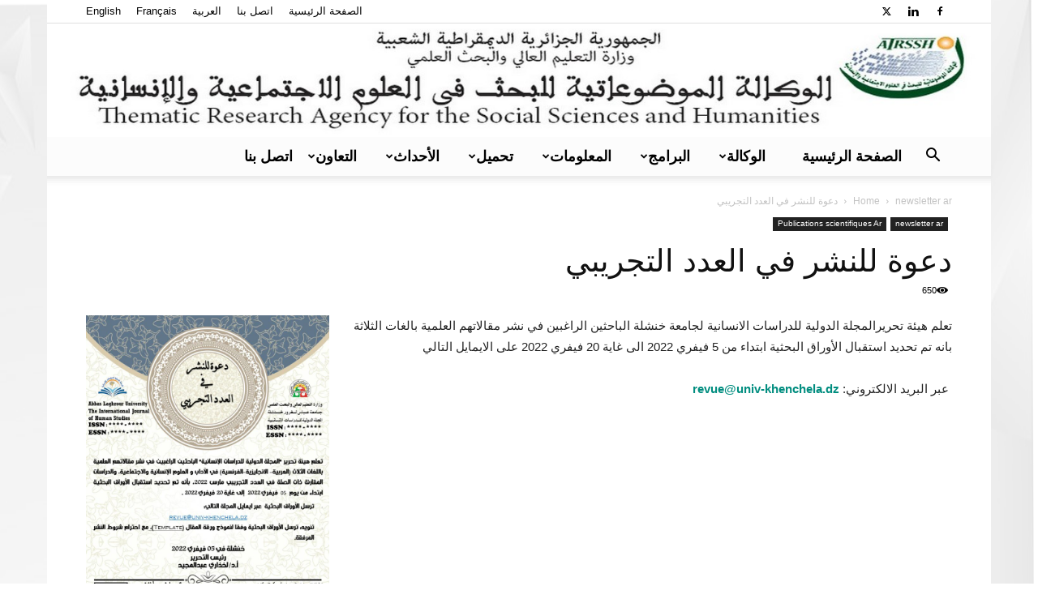

--- FILE ---
content_type: text/html; charset=UTF-8
request_url: https://atrssh.dz/ar/%D8%AF%D8%B9%D9%88%D8%A9-%D9%84%D9%84%D9%86%D8%B4%D8%B1-%D9%81%D9%8A-%D8%A7%D9%84%D8%B9%D8%AF%D8%AF-%D8%A7%D9%84%D8%AA%D8%AC%D8%B1%D9%8A%D8%A8%D9%8A-2/
body_size: 30883
content:
<!doctype html >
<!--[if IE 8]>    <html class="ie8" lang="en"> <![endif]-->
<!--[if IE 9]>    <html class="ie9" lang="en"> <![endif]-->
<!--[if gt IE 8]><!--> <html dir="rtl" lang="ar"> <!--<![endif]-->
<head>
    <title>دعوة للنشر في العدد التجريبي | ATRSSH</title>
    <meta charset="UTF-8" />
    <meta name="viewport" content="width=device-width, initial-scale=1.0">
    <link rel="pingback" href="https://atrssh.dz/xmlrpc.php" />
    <meta name='robots' content='max-image-preview:large' />
	<style>img:is([sizes="auto" i], [sizes^="auto," i]) { contain-intrinsic-size: 3000px 1500px }</style>
	<link rel="alternate" href="https://atrssh.dz/ar/%d8%af%d8%b9%d9%88%d8%a9-%d9%84%d9%84%d9%86%d8%b4%d8%b1-%d9%81%d9%8a-%d8%a7%d9%84%d8%b9%d8%af%d8%af-%d8%a7%d9%84%d8%aa%d8%ac%d8%b1%d9%8a%d8%a8%d9%8a-2/" hreflang="ar" />
<link rel="alternate" href="https://atrssh.dz/%d8%af%d8%b9%d9%88%d8%a9-%d9%84%d9%84%d9%86%d8%b4%d8%b1-%d9%81%d9%8a-%d8%a7%d9%84%d8%b9%d8%af%d8%af-%d8%a7%d9%84%d8%aa%d8%ac%d8%b1%d9%8a%d8%a8%d9%8a/" hreflang="fr" />
<link rel="alternate" href="https://atrssh.dz/en/%d8%af%d8%b9%d9%88%d8%a9-%d9%84%d9%84%d9%86%d8%b4%d8%b1-%d9%81%d9%8a-%d8%a7%d9%84%d8%b9%d8%af%d8%af-%d8%a7%d9%84%d8%aa%d8%ac%d8%b1%d9%8a%d8%a8%d9%8a-3/" hreflang="en" />
<link rel='dns-prefetch' href='//www.googletagmanager.com' />
<link rel="alternate" type="application/rss+xml" title="ATRSSH &raquo; Feed" href="https://atrssh.dz/ar/feed/" />
<link rel="alternate" type="application/rss+xml" title="ATRSSH &raquo; Comments Feed" href="https://atrssh.dz/ar/comments/feed/" />
<script type="text/javascript">
/* <![CDATA[ */
window._wpemojiSettings = {"baseUrl":"https:\/\/s.w.org\/images\/core\/emoji\/16.0.1\/72x72\/","ext":".png","svgUrl":"https:\/\/s.w.org\/images\/core\/emoji\/16.0.1\/svg\/","svgExt":".svg","source":{"concatemoji":"https:\/\/atrssh.dz\/wp-includes\/js\/wp-emoji-release.min.js?ver=6.8.3"}};
/*! This file is auto-generated */
!function(s,n){var o,i,e;function c(e){try{var t={supportTests:e,timestamp:(new Date).valueOf()};sessionStorage.setItem(o,JSON.stringify(t))}catch(e){}}function p(e,t,n){e.clearRect(0,0,e.canvas.width,e.canvas.height),e.fillText(t,0,0);var t=new Uint32Array(e.getImageData(0,0,e.canvas.width,e.canvas.height).data),a=(e.clearRect(0,0,e.canvas.width,e.canvas.height),e.fillText(n,0,0),new Uint32Array(e.getImageData(0,0,e.canvas.width,e.canvas.height).data));return t.every(function(e,t){return e===a[t]})}function u(e,t){e.clearRect(0,0,e.canvas.width,e.canvas.height),e.fillText(t,0,0);for(var n=e.getImageData(16,16,1,1),a=0;a<n.data.length;a++)if(0!==n.data[a])return!1;return!0}function f(e,t,n,a){switch(t){case"flag":return n(e,"\ud83c\udff3\ufe0f\u200d\u26a7\ufe0f","\ud83c\udff3\ufe0f\u200b\u26a7\ufe0f")?!1:!n(e,"\ud83c\udde8\ud83c\uddf6","\ud83c\udde8\u200b\ud83c\uddf6")&&!n(e,"\ud83c\udff4\udb40\udc67\udb40\udc62\udb40\udc65\udb40\udc6e\udb40\udc67\udb40\udc7f","\ud83c\udff4\u200b\udb40\udc67\u200b\udb40\udc62\u200b\udb40\udc65\u200b\udb40\udc6e\u200b\udb40\udc67\u200b\udb40\udc7f");case"emoji":return!a(e,"\ud83e\udedf")}return!1}function g(e,t,n,a){var r="undefined"!=typeof WorkerGlobalScope&&self instanceof WorkerGlobalScope?new OffscreenCanvas(300,150):s.createElement("canvas"),o=r.getContext("2d",{willReadFrequently:!0}),i=(o.textBaseline="top",o.font="600 32px Arial",{});return e.forEach(function(e){i[e]=t(o,e,n,a)}),i}function t(e){var t=s.createElement("script");t.src=e,t.defer=!0,s.head.appendChild(t)}"undefined"!=typeof Promise&&(o="wpEmojiSettingsSupports",i=["flag","emoji"],n.supports={everything:!0,everythingExceptFlag:!0},e=new Promise(function(e){s.addEventListener("DOMContentLoaded",e,{once:!0})}),new Promise(function(t){var n=function(){try{var e=JSON.parse(sessionStorage.getItem(o));if("object"==typeof e&&"number"==typeof e.timestamp&&(new Date).valueOf()<e.timestamp+604800&&"object"==typeof e.supportTests)return e.supportTests}catch(e){}return null}();if(!n){if("undefined"!=typeof Worker&&"undefined"!=typeof OffscreenCanvas&&"undefined"!=typeof URL&&URL.createObjectURL&&"undefined"!=typeof Blob)try{var e="postMessage("+g.toString()+"("+[JSON.stringify(i),f.toString(),p.toString(),u.toString()].join(",")+"));",a=new Blob([e],{type:"text/javascript"}),r=new Worker(URL.createObjectURL(a),{name:"wpTestEmojiSupports"});return void(r.onmessage=function(e){c(n=e.data),r.terminate(),t(n)})}catch(e){}c(n=g(i,f,p,u))}t(n)}).then(function(e){for(var t in e)n.supports[t]=e[t],n.supports.everything=n.supports.everything&&n.supports[t],"flag"!==t&&(n.supports.everythingExceptFlag=n.supports.everythingExceptFlag&&n.supports[t]);n.supports.everythingExceptFlag=n.supports.everythingExceptFlag&&!n.supports.flag,n.DOMReady=!1,n.readyCallback=function(){n.DOMReady=!0}}).then(function(){return e}).then(function(){var e;n.supports.everything||(n.readyCallback(),(e=n.source||{}).concatemoji?t(e.concatemoji):e.wpemoji&&e.twemoji&&(t(e.twemoji),t(e.wpemoji)))}))}((window,document),window._wpemojiSettings);
/* ]]> */
</script>
<style id='wp-emoji-styles-inline-css' type='text/css'>

	img.wp-smiley, img.emoji {
		display: inline !important;
		border: none !important;
		box-shadow: none !important;
		height: 1em !important;
		width: 1em !important;
		margin: 0 0.07em !important;
		vertical-align: -0.1em !important;
		background: none !important;
		padding: 0 !important;
	}
</style>
<link rel='stylesheet' id='wp-block-library-rtl-css' href='https://atrssh.dz/wp-includes/css/dist/block-library/style-rtl.min.css?ver=6.8.3' type='text/css' media='all' />
<style id='classic-theme-styles-inline-css' type='text/css'>
/*! This file is auto-generated */
.wp-block-button__link{color:#fff;background-color:#32373c;border-radius:9999px;box-shadow:none;text-decoration:none;padding:calc(.667em + 2px) calc(1.333em + 2px);font-size:1.125em}.wp-block-file__button{background:#32373c;color:#fff;text-decoration:none}
</style>
<style id='global-styles-inline-css' type='text/css'>
:root{--wp--preset--aspect-ratio--square: 1;--wp--preset--aspect-ratio--4-3: 4/3;--wp--preset--aspect-ratio--3-4: 3/4;--wp--preset--aspect-ratio--3-2: 3/2;--wp--preset--aspect-ratio--2-3: 2/3;--wp--preset--aspect-ratio--16-9: 16/9;--wp--preset--aspect-ratio--9-16: 9/16;--wp--preset--color--black: #000000;--wp--preset--color--cyan-bluish-gray: #abb8c3;--wp--preset--color--white: #ffffff;--wp--preset--color--pale-pink: #f78da7;--wp--preset--color--vivid-red: #cf2e2e;--wp--preset--color--luminous-vivid-orange: #ff6900;--wp--preset--color--luminous-vivid-amber: #fcb900;--wp--preset--color--light-green-cyan: #7bdcb5;--wp--preset--color--vivid-green-cyan: #00d084;--wp--preset--color--pale-cyan-blue: #8ed1fc;--wp--preset--color--vivid-cyan-blue: #0693e3;--wp--preset--color--vivid-purple: #9b51e0;--wp--preset--gradient--vivid-cyan-blue-to-vivid-purple: linear-gradient(135deg,rgba(6,147,227,1) 0%,rgb(155,81,224) 100%);--wp--preset--gradient--light-green-cyan-to-vivid-green-cyan: linear-gradient(135deg,rgb(122,220,180) 0%,rgb(0,208,130) 100%);--wp--preset--gradient--luminous-vivid-amber-to-luminous-vivid-orange: linear-gradient(135deg,rgba(252,185,0,1) 0%,rgba(255,105,0,1) 100%);--wp--preset--gradient--luminous-vivid-orange-to-vivid-red: linear-gradient(135deg,rgba(255,105,0,1) 0%,rgb(207,46,46) 100%);--wp--preset--gradient--very-light-gray-to-cyan-bluish-gray: linear-gradient(135deg,rgb(238,238,238) 0%,rgb(169,184,195) 100%);--wp--preset--gradient--cool-to-warm-spectrum: linear-gradient(135deg,rgb(74,234,220) 0%,rgb(151,120,209) 20%,rgb(207,42,186) 40%,rgb(238,44,130) 60%,rgb(251,105,98) 80%,rgb(254,248,76) 100%);--wp--preset--gradient--blush-light-purple: linear-gradient(135deg,rgb(255,206,236) 0%,rgb(152,150,240) 100%);--wp--preset--gradient--blush-bordeaux: linear-gradient(135deg,rgb(254,205,165) 0%,rgb(254,45,45) 50%,rgb(107,0,62) 100%);--wp--preset--gradient--luminous-dusk: linear-gradient(135deg,rgb(255,203,112) 0%,rgb(199,81,192) 50%,rgb(65,88,208) 100%);--wp--preset--gradient--pale-ocean: linear-gradient(135deg,rgb(255,245,203) 0%,rgb(182,227,212) 50%,rgb(51,167,181) 100%);--wp--preset--gradient--electric-grass: linear-gradient(135deg,rgb(202,248,128) 0%,rgb(113,206,126) 100%);--wp--preset--gradient--midnight: linear-gradient(135deg,rgb(2,3,129) 0%,rgb(40,116,252) 100%);--wp--preset--font-size--small: 11px;--wp--preset--font-size--medium: 20px;--wp--preset--font-size--large: 32px;--wp--preset--font-size--x-large: 42px;--wp--preset--font-size--regular: 15px;--wp--preset--font-size--larger: 50px;--wp--preset--spacing--20: 0.44rem;--wp--preset--spacing--30: 0.67rem;--wp--preset--spacing--40: 1rem;--wp--preset--spacing--50: 1.5rem;--wp--preset--spacing--60: 2.25rem;--wp--preset--spacing--70: 3.38rem;--wp--preset--spacing--80: 5.06rem;--wp--preset--shadow--natural: 6px 6px 9px rgba(0, 0, 0, 0.2);--wp--preset--shadow--deep: 12px 12px 50px rgba(0, 0, 0, 0.4);--wp--preset--shadow--sharp: 6px 6px 0px rgba(0, 0, 0, 0.2);--wp--preset--shadow--outlined: 6px 6px 0px -3px rgba(255, 255, 255, 1), 6px 6px rgba(0, 0, 0, 1);--wp--preset--shadow--crisp: 6px 6px 0px rgba(0, 0, 0, 1);}:where(.is-layout-flex){gap: 0.5em;}:where(.is-layout-grid){gap: 0.5em;}body .is-layout-flex{display: flex;}.is-layout-flex{flex-wrap: wrap;align-items: center;}.is-layout-flex > :is(*, div){margin: 0;}body .is-layout-grid{display: grid;}.is-layout-grid > :is(*, div){margin: 0;}:where(.wp-block-columns.is-layout-flex){gap: 2em;}:where(.wp-block-columns.is-layout-grid){gap: 2em;}:where(.wp-block-post-template.is-layout-flex){gap: 1.25em;}:where(.wp-block-post-template.is-layout-grid){gap: 1.25em;}.has-black-color{color: var(--wp--preset--color--black) !important;}.has-cyan-bluish-gray-color{color: var(--wp--preset--color--cyan-bluish-gray) !important;}.has-white-color{color: var(--wp--preset--color--white) !important;}.has-pale-pink-color{color: var(--wp--preset--color--pale-pink) !important;}.has-vivid-red-color{color: var(--wp--preset--color--vivid-red) !important;}.has-luminous-vivid-orange-color{color: var(--wp--preset--color--luminous-vivid-orange) !important;}.has-luminous-vivid-amber-color{color: var(--wp--preset--color--luminous-vivid-amber) !important;}.has-light-green-cyan-color{color: var(--wp--preset--color--light-green-cyan) !important;}.has-vivid-green-cyan-color{color: var(--wp--preset--color--vivid-green-cyan) !important;}.has-pale-cyan-blue-color{color: var(--wp--preset--color--pale-cyan-blue) !important;}.has-vivid-cyan-blue-color{color: var(--wp--preset--color--vivid-cyan-blue) !important;}.has-vivid-purple-color{color: var(--wp--preset--color--vivid-purple) !important;}.has-black-background-color{background-color: var(--wp--preset--color--black) !important;}.has-cyan-bluish-gray-background-color{background-color: var(--wp--preset--color--cyan-bluish-gray) !important;}.has-white-background-color{background-color: var(--wp--preset--color--white) !important;}.has-pale-pink-background-color{background-color: var(--wp--preset--color--pale-pink) !important;}.has-vivid-red-background-color{background-color: var(--wp--preset--color--vivid-red) !important;}.has-luminous-vivid-orange-background-color{background-color: var(--wp--preset--color--luminous-vivid-orange) !important;}.has-luminous-vivid-amber-background-color{background-color: var(--wp--preset--color--luminous-vivid-amber) !important;}.has-light-green-cyan-background-color{background-color: var(--wp--preset--color--light-green-cyan) !important;}.has-vivid-green-cyan-background-color{background-color: var(--wp--preset--color--vivid-green-cyan) !important;}.has-pale-cyan-blue-background-color{background-color: var(--wp--preset--color--pale-cyan-blue) !important;}.has-vivid-cyan-blue-background-color{background-color: var(--wp--preset--color--vivid-cyan-blue) !important;}.has-vivid-purple-background-color{background-color: var(--wp--preset--color--vivid-purple) !important;}.has-black-border-color{border-color: var(--wp--preset--color--black) !important;}.has-cyan-bluish-gray-border-color{border-color: var(--wp--preset--color--cyan-bluish-gray) !important;}.has-white-border-color{border-color: var(--wp--preset--color--white) !important;}.has-pale-pink-border-color{border-color: var(--wp--preset--color--pale-pink) !important;}.has-vivid-red-border-color{border-color: var(--wp--preset--color--vivid-red) !important;}.has-luminous-vivid-orange-border-color{border-color: var(--wp--preset--color--luminous-vivid-orange) !important;}.has-luminous-vivid-amber-border-color{border-color: var(--wp--preset--color--luminous-vivid-amber) !important;}.has-light-green-cyan-border-color{border-color: var(--wp--preset--color--light-green-cyan) !important;}.has-vivid-green-cyan-border-color{border-color: var(--wp--preset--color--vivid-green-cyan) !important;}.has-pale-cyan-blue-border-color{border-color: var(--wp--preset--color--pale-cyan-blue) !important;}.has-vivid-cyan-blue-border-color{border-color: var(--wp--preset--color--vivid-cyan-blue) !important;}.has-vivid-purple-border-color{border-color: var(--wp--preset--color--vivid-purple) !important;}.has-vivid-cyan-blue-to-vivid-purple-gradient-background{background: var(--wp--preset--gradient--vivid-cyan-blue-to-vivid-purple) !important;}.has-light-green-cyan-to-vivid-green-cyan-gradient-background{background: var(--wp--preset--gradient--light-green-cyan-to-vivid-green-cyan) !important;}.has-luminous-vivid-amber-to-luminous-vivid-orange-gradient-background{background: var(--wp--preset--gradient--luminous-vivid-amber-to-luminous-vivid-orange) !important;}.has-luminous-vivid-orange-to-vivid-red-gradient-background{background: var(--wp--preset--gradient--luminous-vivid-orange-to-vivid-red) !important;}.has-very-light-gray-to-cyan-bluish-gray-gradient-background{background: var(--wp--preset--gradient--very-light-gray-to-cyan-bluish-gray) !important;}.has-cool-to-warm-spectrum-gradient-background{background: var(--wp--preset--gradient--cool-to-warm-spectrum) !important;}.has-blush-light-purple-gradient-background{background: var(--wp--preset--gradient--blush-light-purple) !important;}.has-blush-bordeaux-gradient-background{background: var(--wp--preset--gradient--blush-bordeaux) !important;}.has-luminous-dusk-gradient-background{background: var(--wp--preset--gradient--luminous-dusk) !important;}.has-pale-ocean-gradient-background{background: var(--wp--preset--gradient--pale-ocean) !important;}.has-electric-grass-gradient-background{background: var(--wp--preset--gradient--electric-grass) !important;}.has-midnight-gradient-background{background: var(--wp--preset--gradient--midnight) !important;}.has-small-font-size{font-size: var(--wp--preset--font-size--small) !important;}.has-medium-font-size{font-size: var(--wp--preset--font-size--medium) !important;}.has-large-font-size{font-size: var(--wp--preset--font-size--large) !important;}.has-x-large-font-size{font-size: var(--wp--preset--font-size--x-large) !important;}
:where(.wp-block-post-template.is-layout-flex){gap: 1.25em;}:where(.wp-block-post-template.is-layout-grid){gap: 1.25em;}
:where(.wp-block-columns.is-layout-flex){gap: 2em;}:where(.wp-block-columns.is-layout-grid){gap: 2em;}
:root :where(.wp-block-pullquote){font-size: 1.5em;line-height: 1.6;}
</style>
<link rel='stylesheet' id='td-plugin-multi-purpose-css' href='https://atrssh.dz/wp-content/plugins/td-composer/td-multi-purpose/style.css?ver=963059d7cceb10dc9b9adeec7fadb27d' type='text/css' media='all' />
<link rel='stylesheet' id='td-theme-css' href='https://atrssh.dz/wp-content/themes/Newspaper/style.css?ver=12.6.4' type='text/css' media='all' />
<style id='td-theme-inline-css' type='text/css'>@media (max-width:767px){.td-header-desktop-wrap{display:none}}@media (min-width:767px){.td-header-mobile-wrap{display:none}}</style>
<link rel='stylesheet' id='td-legacy-framework-front-style-css' href='https://atrssh.dz/wp-content/plugins/td-composer/legacy/Newspaper/assets/css/td_legacy_main.css?ver=963059d7cceb10dc9b9adeec7fadb27d' type='text/css' media='all' />
<link rel='stylesheet' id='td-standard-pack-framework-front-style-css' href='https://atrssh.dz/wp-content/plugins/td-standard-pack/Newspaper/assets/css/td_standard_pack_main.css?ver=f37a0b116c45d11f14bca079946a1778' type='text/css' media='all' />
<link rel='stylesheet' id='tdb_style_cloud_templates_front-css' href='https://atrssh.dz/wp-content/plugins/td-cloud-library/assets/css/tdb_main.css?ver=9e24474348f1755e0ebe145b87be714d' type='text/css' media='all' />
<script type="text/javascript" src="https://atrssh.dz/wp-includes/js/jquery/jquery.min.js?ver=3.7.1" id="jquery-core-js"></script>
<script type="text/javascript" src="https://atrssh.dz/wp-includes/js/jquery/jquery-migrate.min.js?ver=3.4.1" id="jquery-migrate-js"></script>
<link rel="https://api.w.org/" href="https://atrssh.dz/wp-json/" /><link rel="alternate" title="JSON" type="application/json" href="https://atrssh.dz/wp-json/wp/v2/posts/2217" /><link rel="EditURI" type="application/rsd+xml" title="RSD" href="https://atrssh.dz/xmlrpc.php?rsd" />
<meta name="generator" content="WordPress 6.8.3" />
<link rel="canonical" href="https://atrssh.dz/ar/%d8%af%d8%b9%d9%88%d8%a9-%d9%84%d9%84%d9%86%d8%b4%d8%b1-%d9%81%d9%8a-%d8%a7%d9%84%d8%b9%d8%af%d8%af-%d8%a7%d9%84%d8%aa%d8%ac%d8%b1%d9%8a%d8%a8%d9%8a-2/" />
<link rel='shortlink' href='https://atrssh.dz/?p=2217' />
<link rel="alternate" title="oEmbed (JSON)" type="application/json+oembed" href="https://atrssh.dz/wp-json/oembed/1.0/embed?url=https%3A%2F%2Fatrssh.dz%2Far%2F%25d8%25af%25d8%25b9%25d9%2588%25d8%25a9-%25d9%2584%25d9%2584%25d9%2586%25d8%25b4%25d8%25b1-%25d9%2581%25d9%258a-%25d8%25a7%25d9%2584%25d8%25b9%25d8%25af%25d8%25af-%25d8%25a7%25d9%2584%25d8%25aa%25d8%25ac%25d8%25b1%25d9%258a%25d8%25a8%25d9%258a-2%2F&#038;lang=ar" />
<link rel="alternate" title="oEmbed (XML)" type="text/xml+oembed" href="https://atrssh.dz/wp-json/oembed/1.0/embed?url=https%3A%2F%2Fatrssh.dz%2Far%2F%25d8%25af%25d8%25b9%25d9%2588%25d8%25a9-%25d9%2584%25d9%2584%25d9%2586%25d8%25b4%25d8%25b1-%25d9%2581%25d9%258a-%25d8%25a7%25d9%2584%25d8%25b9%25d8%25af%25d8%25af-%25d8%25a7%25d9%2584%25d8%25aa%25d8%25ac%25d8%25b1%25d9%258a%25d8%25a8%25d9%258a-2%2F&#038;format=xml&#038;lang=ar" />
<meta name="generator" content="Site Kit by Google 1.166.0" />    <script>
        window.tdb_global_vars = {"wpRestUrl":"https:\/\/atrssh.dz\/wp-json\/","permalinkStructure":"\/%postname%\/"};
        window.tdb_p_autoload_vars = {"isAjax":false,"isAdminBarShowing":false,"autoloadScrollPercent":50,"postAutoloadStatus":"on","origPostEditUrl":null};
    </script>
    
    <style id="tdb-global-colors">:root{--nft-custom-color-1:#333333;--nft-custom-color-2:#aaaaaa}</style>
	
<style type="text/css">.recentcomments a{display:inline !important;padding:0 !important;margin:0 !important;}</style>
<!-- JS generated by theme -->

<script>
    
    

	    var tdBlocksArray = []; //here we store all the items for the current page

	    // td_block class - each ajax block uses a object of this class for requests
	    function tdBlock() {
		    this.id = '';
		    this.block_type = 1; //block type id (1-234 etc)
		    this.atts = '';
		    this.td_column_number = '';
		    this.td_current_page = 1; //
		    this.post_count = 0; //from wp
		    this.found_posts = 0; //from wp
		    this.max_num_pages = 0; //from wp
		    this.td_filter_value = ''; //current live filter value
		    this.is_ajax_running = false;
		    this.td_user_action = ''; // load more or infinite loader (used by the animation)
		    this.header_color = '';
		    this.ajax_pagination_infinite_stop = ''; //show load more at page x
	    }

        // td_js_generator - mini detector
        ( function () {
            var htmlTag = document.getElementsByTagName("html")[0];

	        if ( navigator.userAgent.indexOf("MSIE 10.0") > -1 ) {
                htmlTag.className += ' ie10';
            }

            if ( !!navigator.userAgent.match(/Trident.*rv\:11\./) ) {
                htmlTag.className += ' ie11';
            }

	        if ( navigator.userAgent.indexOf("Edge") > -1 ) {
                htmlTag.className += ' ieEdge';
            }

            if ( /(iPad|iPhone|iPod)/g.test(navigator.userAgent) ) {
                htmlTag.className += ' td-md-is-ios';
            }

            var user_agent = navigator.userAgent.toLowerCase();
            if ( user_agent.indexOf("android") > -1 ) {
                htmlTag.className += ' td-md-is-android';
            }

            if ( -1 !== navigator.userAgent.indexOf('Mac OS X')  ) {
                htmlTag.className += ' td-md-is-os-x';
            }

            if ( /chrom(e|ium)/.test(navigator.userAgent.toLowerCase()) ) {
               htmlTag.className += ' td-md-is-chrome';
            }

            if ( -1 !== navigator.userAgent.indexOf('Firefox') ) {
                htmlTag.className += ' td-md-is-firefox';
            }

            if ( -1 !== navigator.userAgent.indexOf('Safari') && -1 === navigator.userAgent.indexOf('Chrome') ) {
                htmlTag.className += ' td-md-is-safari';
            }

            if( -1 !== navigator.userAgent.indexOf('IEMobile') ){
                htmlTag.className += ' td-md-is-iemobile';
            }

        })();

        var tdLocalCache = {};

        ( function () {
            "use strict";

            tdLocalCache = {
                data: {},
                remove: function (resource_id) {
                    delete tdLocalCache.data[resource_id];
                },
                exist: function (resource_id) {
                    return tdLocalCache.data.hasOwnProperty(resource_id) && tdLocalCache.data[resource_id] !== null;
                },
                get: function (resource_id) {
                    return tdLocalCache.data[resource_id];
                },
                set: function (resource_id, cachedData) {
                    tdLocalCache.remove(resource_id);
                    tdLocalCache.data[resource_id] = cachedData;
                }
            };
        })();

    
    
var td_viewport_interval_list=[{"limitBottom":767,"sidebarWidth":228},{"limitBottom":1018,"sidebarWidth":300},{"limitBottom":1140,"sidebarWidth":324}];
var td_animation_stack_effect="type0";
var tds_animation_stack=true;
var td_animation_stack_specific_selectors=".entry-thumb, img, .td-lazy-img";
var td_animation_stack_general_selectors=".td-animation-stack img, .td-animation-stack .entry-thumb, .post img, .td-animation-stack .td-lazy-img";
var tds_general_modal_image="yes";
var tdc_is_installed="yes";
var td_ajax_url="https:\/\/atrssh.dz\/wp-admin\/admin-ajax.php?td_theme_name=Newspaper&v=12.6.4";
var td_get_template_directory_uri="https:\/\/atrssh.dz\/wp-content\/plugins\/td-composer\/legacy\/common";
var tds_snap_menu="";
var tds_logo_on_sticky="";
var tds_header_style="9";
var td_please_wait="Please wait...";
var td_email_user_pass_incorrect="User or password incorrect!";
var td_email_user_incorrect="Email or username incorrect!";
var td_email_incorrect="Email incorrect!";
var td_user_incorrect="Username incorrect!";
var td_email_user_empty="Email or username empty!";
var td_pass_empty="Pass empty!";
var td_pass_pattern_incorrect="Invalid Pass Pattern!";
var td_retype_pass_incorrect="Retyped Pass incorrect!";
var tds_more_articles_on_post_enable="";
var tds_more_articles_on_post_time_to_wait="";
var tds_more_articles_on_post_pages_distance_from_top=0;
var tds_captcha="";
var tds_theme_color_site_wide="#008d7f";
var tds_smart_sidebar="enabled";
var tdThemeName="Newspaper";
var tdThemeNameWl="Newspaper";
var td_magnific_popup_translation_tPrev="Previous (Left arrow key)";
var td_magnific_popup_translation_tNext="Next (Right arrow key)";
var td_magnific_popup_translation_tCounter="%curr% of %total%";
var td_magnific_popup_translation_ajax_tError="The content from %url% could not be loaded.";
var td_magnific_popup_translation_image_tError="The image #%curr% could not be loaded.";
var tdBlockNonce="c964724e4f";
var tdMobileMenu="enabled";
var tdMobileSearch="enabled";
var tdDateNamesI18n={"month_names":["January","February","March","April","May","June","July","August","September","October","November","December"],"month_names_short":["Jan","Feb","Mar","Apr","May","Jun","Jul","Aug","Sep","Oct","Nov","Dec"],"day_names":["Sunday","Monday","Tuesday","Wednesday","Thursday","Friday","Saturday"],"day_names_short":["Sun","Mon","Tue","Wed","Thu","Fri","Sat"]};
var tdb_modal_confirm="Save";
var tdb_modal_cancel="Cancel";
var tdb_modal_confirm_alt="Yes";
var tdb_modal_cancel_alt="No";
var td_ad_background_click_link="";
var td_ad_background_click_target="";
</script>


<!-- Header style compiled by theme -->

<style>.td-menu-background,.td-search-background{background-image:url('https://atrssh.dz/wp-content/uploads/2021/10/mob.jpg')}ul.sf-menu>.menu-item>a{font-family:GillSans,Calibri,Trebuchet,sans-serif;font-size:18px}.sf-menu ul .menu-item a{font-family:GillSans,Calibri,Trebuchet,sans-serif;font-size:15px}.td_cl .td-container{width:100%}@media (min-width:768px) and (max-width:1018px){.td_cl{padding:0 14px}}@media (max-width:767px){.td_cl .td-container{padding:0}}@media (min-width:1019px) and (max-width:1140px){.td_cl.stretch_row_content_no_space{padding-left:20px;padding-right:20px}}@media (min-width:1141px){.td_cl.stretch_row_content_no_space{padding-left:24px;padding-right:24px}}:root{--td_excl_label:'EXCLUSIF';--td_theme_color:#008d7f;--td_slider_text:rgba(0,141,127,0.7);--td_mobile_gradient_one_mob:rgba(16,29,33,0.8);--td_mobile_gradient_two_mob:rgba(11,86,89,0.8);--td_mobile_text_active_color:#00a392}.td-header-style-12 .td-header-menu-wrap-full,.td-header-style-12 .td-affix,.td-grid-style-1.td-hover-1 .td-big-grid-post:hover .td-post-category,.td-grid-style-5.td-hover-1 .td-big-grid-post:hover .td-post-category,.td_category_template_3 .td-current-sub-category,.td_category_template_8 .td-category-header .td-category a.td-current-sub-category,.td_category_template_4 .td-category-siblings .td-category a:hover,.td_block_big_grid_9.td-grid-style-1 .td-post-category,.td_block_big_grid_9.td-grid-style-5 .td-post-category,.td-grid-style-6.td-hover-1 .td-module-thumb:after,.tdm-menu-active-style5 .td-header-menu-wrap .sf-menu>.current-menu-item>a,.tdm-menu-active-style5 .td-header-menu-wrap .sf-menu>.current-menu-ancestor>a,.tdm-menu-active-style5 .td-header-menu-wrap .sf-menu>.current-category-ancestor>a,.tdm-menu-active-style5 .td-header-menu-wrap .sf-menu>li>a:hover,.tdm-menu-active-style5 .td-header-menu-wrap .sf-menu>.sfHover>a{background-color:#008d7f}.td_mega_menu_sub_cats .cur-sub-cat,.td-mega-span h3 a:hover,.td_mod_mega_menu:hover .entry-title a,.header-search-wrap .result-msg a:hover,.td-header-top-menu .td-drop-down-search .td_module_wrap:hover .entry-title a,.td-header-top-menu .td-icon-search:hover,.td-header-wrap .result-msg a:hover,.top-header-menu li a:hover,.top-header-menu .current-menu-item>a,.top-header-menu .current-menu-ancestor>a,.top-header-menu .current-category-ancestor>a,.td-social-icon-wrap>a:hover,.td-header-sp-top-widget .td-social-icon-wrap a:hover,.td_mod_related_posts:hover h3>a,.td-post-template-11 .td-related-title .td-related-left:hover,.td-post-template-11 .td-related-title .td-related-right:hover,.td-post-template-11 .td-related-title .td-cur-simple-item,.td-post-template-11 .td_block_related_posts .td-next-prev-wrap a:hover,.td-category-header .td-pulldown-category-filter-link:hover,.td-category-siblings .td-subcat-dropdown a:hover,.td-category-siblings .td-subcat-dropdown a.td-current-sub-category,.footer-text-wrap .footer-email-wrap a,.footer-social-wrap a:hover,.td_module_17 .td-read-more a:hover,.td_module_18 .td-read-more a:hover,.td_module_19 .td-post-author-name a:hover,.td-pulldown-syle-2 .td-subcat-dropdown:hover .td-subcat-more span,.td-pulldown-syle-2 .td-subcat-dropdown:hover .td-subcat-more i,.td-pulldown-syle-3 .td-subcat-dropdown:hover .td-subcat-more span,.td-pulldown-syle-3 .td-subcat-dropdown:hover .td-subcat-more i,.tdm-menu-active-style3 .tdm-header.td-header-wrap .sf-menu>.current-category-ancestor>a,.tdm-menu-active-style3 .tdm-header.td-header-wrap .sf-menu>.current-menu-ancestor>a,.tdm-menu-active-style3 .tdm-header.td-header-wrap .sf-menu>.current-menu-item>a,.tdm-menu-active-style3 .tdm-header.td-header-wrap .sf-menu>.sfHover>a,.tdm-menu-active-style3 .tdm-header.td-header-wrap .sf-menu>li>a:hover{color:#008d7f}.td-mega-menu-page .wpb_content_element ul li a:hover,.td-theme-wrap .td-aj-search-results .td_module_wrap:hover .entry-title a,.td-theme-wrap .header-search-wrap .result-msg a:hover{color:#008d7f!important}.td_category_template_8 .td-category-header .td-category a.td-current-sub-category,.td_category_template_4 .td-category-siblings .td-category a:hover,.tdm-menu-active-style4 .tdm-header .sf-menu>.current-menu-item>a,.tdm-menu-active-style4 .tdm-header .sf-menu>.current-menu-ancestor>a,.tdm-menu-active-style4 .tdm-header .sf-menu>.current-category-ancestor>a,.tdm-menu-active-style4 .tdm-header .sf-menu>li>a:hover,.tdm-menu-active-style4 .tdm-header .sf-menu>.sfHover>a{border-color:#008d7f}.td-header-wrap .td-header-menu-wrap-full,.td-header-menu-wrap.td-affix,.td-header-style-3 .td-header-main-menu,.td-header-style-3 .td-affix .td-header-main-menu,.td-header-style-4 .td-header-main-menu,.td-header-style-4 .td-affix .td-header-main-menu,.td-header-style-8 .td-header-menu-wrap.td-affix,.td-header-style-8 .td-header-top-menu-full{background-color:#fcfcfc}.td-boxed-layout .td-header-style-3 .td-header-menu-wrap,.td-boxed-layout .td-header-style-4 .td-header-menu-wrap,.td-header-style-3 .td_stretch_content .td-header-menu-wrap,.td-header-style-4 .td_stretch_content .td-header-menu-wrap{background-color:#fcfcfc!important}@media (min-width:1019px){.td-header-style-1 .td-header-sp-recs,.td-header-style-1 .td-header-sp-logo{margin-bottom:28px}}@media (min-width:768px) and (max-width:1018px){.td-header-style-1 .td-header-sp-recs,.td-header-style-1 .td-header-sp-logo{margin-bottom:14px}}.td-header-style-7 .td-header-top-menu{border-bottom:none}ul.sf-menu>.td-menu-item>a,.td-theme-wrap .td-header-menu-social{font-family:GillSans,Calibri,Trebuchet,sans-serif;font-size:18px}.sf-menu ul .td-menu-item a{font-family:GillSans,Calibri,Trebuchet,sans-serif;font-size:15px}.top-header-menu>li>a,.td-weather-top-widget .td-weather-now .td-big-degrees,.td-weather-top-widget .td-weather-header .td-weather-city,.td-header-sp-top-menu .td_data_time{font-family:GillSans,Calibri,Trebuchet,sans-serif;font-size:13px}.td-menu-background,.td-search-background{background-image:url('https://atrssh.dz/wp-content/uploads/2021/10/mob.jpg')}ul.sf-menu>.menu-item>a{font-family:GillSans,Calibri,Trebuchet,sans-serif;font-size:18px}.sf-menu ul .menu-item a{font-family:GillSans,Calibri,Trebuchet,sans-serif;font-size:15px}.td_cl .td-container{width:100%}@media (min-width:768px) and (max-width:1018px){.td_cl{padding:0 14px}}@media (max-width:767px){.td_cl .td-container{padding:0}}@media (min-width:1019px) and (max-width:1140px){.td_cl.stretch_row_content_no_space{padding-left:20px;padding-right:20px}}@media (min-width:1141px){.td_cl.stretch_row_content_no_space{padding-left:24px;padding-right:24px}}:root{--td_excl_label:'EXCLUSIF';--td_theme_color:#008d7f;--td_slider_text:rgba(0,141,127,0.7);--td_mobile_gradient_one_mob:rgba(16,29,33,0.8);--td_mobile_gradient_two_mob:rgba(11,86,89,0.8);--td_mobile_text_active_color:#00a392}.td-header-style-12 .td-header-menu-wrap-full,.td-header-style-12 .td-affix,.td-grid-style-1.td-hover-1 .td-big-grid-post:hover .td-post-category,.td-grid-style-5.td-hover-1 .td-big-grid-post:hover .td-post-category,.td_category_template_3 .td-current-sub-category,.td_category_template_8 .td-category-header .td-category a.td-current-sub-category,.td_category_template_4 .td-category-siblings .td-category a:hover,.td_block_big_grid_9.td-grid-style-1 .td-post-category,.td_block_big_grid_9.td-grid-style-5 .td-post-category,.td-grid-style-6.td-hover-1 .td-module-thumb:after,.tdm-menu-active-style5 .td-header-menu-wrap .sf-menu>.current-menu-item>a,.tdm-menu-active-style5 .td-header-menu-wrap .sf-menu>.current-menu-ancestor>a,.tdm-menu-active-style5 .td-header-menu-wrap .sf-menu>.current-category-ancestor>a,.tdm-menu-active-style5 .td-header-menu-wrap .sf-menu>li>a:hover,.tdm-menu-active-style5 .td-header-menu-wrap .sf-menu>.sfHover>a{background-color:#008d7f}.td_mega_menu_sub_cats .cur-sub-cat,.td-mega-span h3 a:hover,.td_mod_mega_menu:hover .entry-title a,.header-search-wrap .result-msg a:hover,.td-header-top-menu .td-drop-down-search .td_module_wrap:hover .entry-title a,.td-header-top-menu .td-icon-search:hover,.td-header-wrap .result-msg a:hover,.top-header-menu li a:hover,.top-header-menu .current-menu-item>a,.top-header-menu .current-menu-ancestor>a,.top-header-menu .current-category-ancestor>a,.td-social-icon-wrap>a:hover,.td-header-sp-top-widget .td-social-icon-wrap a:hover,.td_mod_related_posts:hover h3>a,.td-post-template-11 .td-related-title .td-related-left:hover,.td-post-template-11 .td-related-title .td-related-right:hover,.td-post-template-11 .td-related-title .td-cur-simple-item,.td-post-template-11 .td_block_related_posts .td-next-prev-wrap a:hover,.td-category-header .td-pulldown-category-filter-link:hover,.td-category-siblings .td-subcat-dropdown a:hover,.td-category-siblings .td-subcat-dropdown a.td-current-sub-category,.footer-text-wrap .footer-email-wrap a,.footer-social-wrap a:hover,.td_module_17 .td-read-more a:hover,.td_module_18 .td-read-more a:hover,.td_module_19 .td-post-author-name a:hover,.td-pulldown-syle-2 .td-subcat-dropdown:hover .td-subcat-more span,.td-pulldown-syle-2 .td-subcat-dropdown:hover .td-subcat-more i,.td-pulldown-syle-3 .td-subcat-dropdown:hover .td-subcat-more span,.td-pulldown-syle-3 .td-subcat-dropdown:hover .td-subcat-more i,.tdm-menu-active-style3 .tdm-header.td-header-wrap .sf-menu>.current-category-ancestor>a,.tdm-menu-active-style3 .tdm-header.td-header-wrap .sf-menu>.current-menu-ancestor>a,.tdm-menu-active-style3 .tdm-header.td-header-wrap .sf-menu>.current-menu-item>a,.tdm-menu-active-style3 .tdm-header.td-header-wrap .sf-menu>.sfHover>a,.tdm-menu-active-style3 .tdm-header.td-header-wrap .sf-menu>li>a:hover{color:#008d7f}.td-mega-menu-page .wpb_content_element ul li a:hover,.td-theme-wrap .td-aj-search-results .td_module_wrap:hover .entry-title a,.td-theme-wrap .header-search-wrap .result-msg a:hover{color:#008d7f!important}.td_category_template_8 .td-category-header .td-category a.td-current-sub-category,.td_category_template_4 .td-category-siblings .td-category a:hover,.tdm-menu-active-style4 .tdm-header .sf-menu>.current-menu-item>a,.tdm-menu-active-style4 .tdm-header .sf-menu>.current-menu-ancestor>a,.tdm-menu-active-style4 .tdm-header .sf-menu>.current-category-ancestor>a,.tdm-menu-active-style4 .tdm-header .sf-menu>li>a:hover,.tdm-menu-active-style4 .tdm-header .sf-menu>.sfHover>a{border-color:#008d7f}.td-header-wrap .td-header-menu-wrap-full,.td-header-menu-wrap.td-affix,.td-header-style-3 .td-header-main-menu,.td-header-style-3 .td-affix .td-header-main-menu,.td-header-style-4 .td-header-main-menu,.td-header-style-4 .td-affix .td-header-main-menu,.td-header-style-8 .td-header-menu-wrap.td-affix,.td-header-style-8 .td-header-top-menu-full{background-color:#fcfcfc}.td-boxed-layout .td-header-style-3 .td-header-menu-wrap,.td-boxed-layout .td-header-style-4 .td-header-menu-wrap,.td-header-style-3 .td_stretch_content .td-header-menu-wrap,.td-header-style-4 .td_stretch_content .td-header-menu-wrap{background-color:#fcfcfc!important}@media (min-width:1019px){.td-header-style-1 .td-header-sp-recs,.td-header-style-1 .td-header-sp-logo{margin-bottom:28px}}@media (min-width:768px) and (max-width:1018px){.td-header-style-1 .td-header-sp-recs,.td-header-style-1 .td-header-sp-logo{margin-bottom:14px}}.td-header-style-7 .td-header-top-menu{border-bottom:none}ul.sf-menu>.td-menu-item>a,.td-theme-wrap .td-header-menu-social{font-family:GillSans,Calibri,Trebuchet,sans-serif;font-size:18px}.sf-menu ul .td-menu-item a{font-family:GillSans,Calibri,Trebuchet,sans-serif;font-size:15px}.top-header-menu>li>a,.td-weather-top-widget .td-weather-now .td-big-degrees,.td-weather-top-widget .td-weather-header .td-weather-city,.td-header-sp-top-menu .td_data_time{font-family:GillSans,Calibri,Trebuchet,sans-serif;font-size:13px}</style>




<script type="application/ld+json">
    {
        "@context": "https://schema.org",
        "@type": "BreadcrumbList",
        "itemListElement": [
            {
                "@type": "ListItem",
                "position": 1,
                "item": {
                    "@type": "WebSite",
                    "@id": "https://atrssh.dz/",
                    "name": "Home"
                }
            },
            {
                "@type": "ListItem",
                "position": 2,
                    "item": {
                    "@type": "WebPage",
                    "@id": "https://atrssh.dz/ar/category/newsletter-ar/",
                    "name": "newsletter ar"
                }
            }
            ,{
                "@type": "ListItem",
                "position": 3,
                    "item": {
                    "@type": "WebPage",
                    "@id": "https://atrssh.dz/ar/%d8%af%d8%b9%d9%88%d8%a9-%d9%84%d9%84%d9%86%d8%b4%d8%b1-%d9%81%d9%8a-%d8%a7%d9%84%d8%b9%d8%af%d8%af-%d8%a7%d9%84%d8%aa%d8%ac%d8%b1%d9%8a%d8%a8%d9%8a-2/",
                    "name": "دعوة للنشر في العدد التجريبي"                                
                }
            }    
        ]
    }
</script>
<link rel="icon" href="https://atrssh.dz/wp-content/uploads/2020/10/cropped-atrssh-e1594122544526-32x32.png" sizes="32x32" />
<link rel="icon" href="https://atrssh.dz/wp-content/uploads/2020/10/cropped-atrssh-e1594122544526-192x192.png" sizes="192x192" />
<link rel="apple-touch-icon" href="https://atrssh.dz/wp-content/uploads/2020/10/cropped-atrssh-e1594122544526-180x180.png" />
<meta name="msapplication-TileImage" content="https://atrssh.dz/wp-content/uploads/2020/10/cropped-atrssh-e1594122544526-270x270.png" />

<!-- Button style compiled by theme -->

<style>.tdm-btn-style1{background-color:#008d7f}.tdm-btn-style2:before{border-color:#008d7f}.tdm-btn-style2{color:#008d7f}.tdm-btn-style3{-webkit-box-shadow:0 2px 16px #008d7f;-moz-box-shadow:0 2px 16px #008d7f;box-shadow:0 2px 16px #008d7f}.tdm-btn-style3:hover{-webkit-box-shadow:0 4px 26px #008d7f;-moz-box-shadow:0 4px 26px #008d7f;box-shadow:0 4px 26px #008d7f}</style>

	<style id="tdw-css-placeholder"></style></head>

<body class="rtl wp-singular post-template-default single single-post postid-2217 single-format-standard wp-theme-Newspaper td-standard-pack -----2 global-block-template-6 single_template_1 td-animation-stack-type0 td-boxed-layout" itemscope="itemscope" itemtype="https://schema.org/WebPage">

            <div class="td-scroll-up " style="display:none;"><i class="td-icon-menu-up"></i></div>
    
    <div class="td-menu-background" style="visibility:hidden"></div>
<div id="td-mobile-nav" style="visibility:hidden">
    <div class="td-mobile-container">
        <!-- mobile menu top section -->
        <div class="td-menu-socials-wrap">
            <!-- socials -->
            <div class="td-menu-socials">
                
        <span class="td-social-icon-wrap">
            <a target="_blank" href="https://www.facebook.com/ATRSSH" title="Facebook">
                <i class="td-icon-font td-icon-facebook"></i>
                <span style="display: none">Facebook</span>
            </a>
        </span>
        <span class="td-social-icon-wrap">
            <a target="_blank" href="https://www.linkedin.com/in/atrssh-dz-207904224/" title="Linkedin">
                <i class="td-icon-font td-icon-linkedin"></i>
                <span style="display: none">Linkedin</span>
            </a>
        </span>
        <span class="td-social-icon-wrap">
            <a target="_blank" href="https://twitter.com/atrssh_dz" title="Twitter">
                <i class="td-icon-font td-icon-twitter"></i>
                <span style="display: none">Twitter</span>
            </a>
        </span>            </div>
            <!-- close button -->
            <div class="td-mobile-close">
                <span><i class="td-icon-close-mobile"></i></span>
            </div>
        </div>

        <!-- login section -->
        
        <!-- menu section -->
        <div class="td-mobile-content">
            <div class="menu-main-menu-ar-container"><ul id="menu-main-menu-ar" class="td-mobile-main-menu"><li id="menu-item-137" class="menu-item menu-item-type-post_type menu-item-object-page menu-item-first menu-item-137"><a href="https://atrssh.dz/ar/%d8%a7%d8%aa%d8%b5%d9%84-%d8%a8%d9%86%d8%a7/">اتصل بنا</a></li>
<li id="menu-item-782" class="menu-item menu-item-type-custom menu-item-object-custom menu-item-has-children menu-item-782"><a href="#">التعاون<i class="td-icon-menu-right td-element-after"></i></a>
<ul class="sub-menu">
	<li id="menu-item-439" class="menu-item menu-item-type-taxonomy menu-item-object-category menu-item-439"><a href="https://atrssh.dz/ar/category/%d8%a7%d9%84%d8%aa%d8%b9%d8%a7%d9%88%d9%86-%d8%a7%d9%84%d9%88%d8%b7%d9%86%d9%8a/">التعاون الوطني</a></li>
	<li id="menu-item-438" class="menu-item menu-item-type-taxonomy menu-item-object-category menu-item-438"><a href="https://atrssh.dz/ar/category/%d8%a7%d9%84%d8%aa%d8%b9%d8%a7%d9%88%d9%86-%d8%a7%d9%84%d8%af%d9%88%d9%84%d9%8a/">التعاون الدولي</a></li>
</ul>
</li>
<li id="menu-item-781" class="menu-item menu-item-type-custom menu-item-object-custom menu-item-has-children menu-item-781"><a href="#">الأحداث<i class="td-icon-menu-right td-element-after"></i></a>
<ul class="sub-menu">
	<li id="menu-item-436" class="menu-item menu-item-type-taxonomy menu-item-object-category menu-item-436"><a href="https://atrssh.dz/ar/category/%d8%a2%d8%ae%d8%b1-%d8%a7%d9%84%d8%a3%d8%ae%d8%a8%d8%a7%d8%b1/">آخر الأخبار</a></li>
	<li id="menu-item-401" class="menu-item menu-item-type-taxonomy menu-item-object-category menu-item-401"><a href="https://atrssh.dz/ar/category/%d8%a2%d8%ae%d8%b1-%d9%86%d8%b4%d8%b1%d8%a9/">آخر نشرة</a></li>
	<li id="menu-item-563" class="menu-item menu-item-type-taxonomy menu-item-object-category menu-item-563"><a href="https://atrssh.dz/ar/category/%d9%85%d8%ae%d8%a7%d8%a8%d8%b1-%d8%a7%d9%84%d8%a8%d8%ad%d8%ab/">مخابر البحث</a></li>
	<li id="menu-item-437" class="menu-item menu-item-type-taxonomy menu-item-object-category menu-item-437"><a href="https://atrssh.dz/ar/category/%d8%a7%d9%84%d8%a3%d9%86%d8%b4%d8%b7%d8%a9-%d8%a7%d9%84%d8%b9%d9%84%d9%85%d9%8a%d8%a9/">الأنشطة العلمية</a></li>
</ul>
</li>
<li id="menu-item-789" class="menu-item menu-item-type-custom menu-item-object-custom menu-item-has-children menu-item-789"><a href="#">تحميل<i class="td-icon-menu-right td-element-after"></i></a>
<ul class="sub-menu">
	<li id="menu-item-1546" class="menu-item menu-item-type-post_type menu-item-object-page menu-item-1546"><a href="https://atrssh.dz/ar/%d8%a5%d8%b3%d8%aa%d9%85%d8%a7%d8%b1%d8%a7%d8%aa/">إستمارات</a></li>
	<li id="menu-item-4887" class="menu-item menu-item-type-post_type menu-item-object-page menu-item-4887"><a href="https://atrssh.dz/ar/%d8%a7%d9%84%d9%88%d8%ab%d8%a7%d8%a6%d9%82/">الوثائق</a></li>
</ul>
</li>
<li id="menu-item-780" class="menu-item menu-item-type-custom menu-item-object-custom menu-item-has-children menu-item-780"><a href="#">المعلومات<i class="td-icon-menu-right td-element-after"></i></a>
<ul class="sub-menu">
	<li id="menu-item-788" class="menu-item menu-item-type-post_type menu-item-object-page menu-item-788"><a href="https://atrssh.dz/ar/%d9%86%d8%b4%d8%b1%d8%a9-%d8%a7%d9%84%d9%88%d9%83%d8%a7%d9%84%d8%a9/">نشرة الوكالة</a></li>
	<li id="menu-item-409" class="menu-item menu-item-type-custom menu-item-object-custom menu-item-has-children menu-item-409"><a href="#">نصوص تنظيمية<i class="td-icon-menu-right td-element-after"></i></a>
	<ul class="sub-menu">
		<li id="menu-item-816" class="menu-item menu-item-type-post_type menu-item-object-page menu-item-816"><a href="https://atrssh.dz/ar/%d8%a7%d9%84%d9%82%d9%88%d8%a7%d9%86%d9%8a%d9%86/">قوانين</a></li>
		<li id="menu-item-817" class="menu-item menu-item-type-post_type menu-item-object-page menu-item-817"><a href="https://atrssh.dz/ar/%d9%85%d8%b1%d8%a7%d8%b3%d9%8a%d9%85/">مراسيم</a></li>
	</ul>
</li>
	<li id="menu-item-791" class="menu-item menu-item-type-custom menu-item-object-custom menu-item-has-children menu-item-791"><a href="#">مكتبة الوسائط<i class="td-icon-menu-right td-element-after"></i></a>
	<ul class="sub-menu">
		<li id="menu-item-792" class="menu-item menu-item-type-custom menu-item-object-custom menu-item-792"><a href="#">ورشات العمل</a></li>
		<li id="menu-item-794" class="menu-item menu-item-type-post_type menu-item-object-page menu-item-794"><a href="https://atrssh.dz/ar/%d8%b3%d9%85%d8%b9%d9%8a-%d8%a8%d8%b5%d8%b1%d9%8a/">فضاء السمعي البصري</a></li>
		<li id="menu-item-793" class="menu-item menu-item-type-post_type menu-item-object-page menu-item-793"><a href="https://atrssh.dz/ar/%d9%85%d9%83%d8%aa%d8%a8%d8%a9-%d8%a7%d9%84%d8%b5%d9%88%d8%b1/">مكتبة الصور</a></li>
	</ul>
</li>
</ul>
</li>
<li id="menu-item-779" class="menu-item menu-item-type-custom menu-item-object-custom menu-item-has-children menu-item-779"><a href="#">البرامج<i class="td-icon-menu-right td-element-after"></i></a>
<ul class="sub-menu">
	<li id="menu-item-389" class="menu-item menu-item-type-custom menu-item-object-custom menu-item-has-children menu-item-389"><a href="#">مناقصة المشاريع<i class="td-icon-menu-right td-element-after"></i></a>
	<ul class="sub-menu">
		<li id="menu-item-6270" class="menu-item menu-item-type-post_type menu-item-object-post menu-item-6270"><a href="https://atrssh.dz/ar/%d8%af%d8%b9%d9%88%d8%a9-%d9%84%d9%84%d9%85%d8%b4%d8%a7%d8%b1%d9%8a%d8%b9-%d8%a7%d9%84%d8%a8%d8%ad%d8%ab%d9%8a%d8%a9-%d8%a7%d9%84%d9%85%d9%88%d8%b6%d9%88%d8%b9%d8%a7%d8%aa%d9%8a%d8%a9/">دعوة للمشاريع البحثية الموضوعاتية</a></li>
		<li id="menu-item-390" class="menu-item menu-item-type-custom menu-item-object-custom menu-item-390"><a href="#">مشاريع البحث ذات الصدى الاجتماعي و الاقتصادي</a></li>
		<li id="menu-item-391" class="menu-item menu-item-type-custom menu-item-object-custom menu-item-391"><a href="#">مشاريع البحث فرق مختلطة</a></li>
		<li id="menu-item-392" class="menu-item menu-item-type-custom menu-item-object-custom menu-item-392"><a href="#">مشاريع البحث فرق مشتركة</a></li>
	</ul>
</li>
	<li id="menu-item-404" class="menu-item menu-item-type-custom menu-item-object-custom menu-item-has-children menu-item-404"><a href="#">اجندة علمية<i class="td-icon-menu-right td-element-after"></i></a>
	<ul class="sub-menu">
		<li id="menu-item-785" class="menu-item menu-item-type-post_type menu-item-object-page menu-item-785"><a href="https://atrssh.dz/ar/%d8%a7%d9%84%d8%aa%d8%b8%d8%a7%d9%87%d8%b1%d8%a7%d8%aa-%d8%a7%d9%84%d8%b9%d9%84%d9%85%d9%8a%d8%a9/">التظاهرات العلمية</a></li>
	</ul>
</li>
	<li id="menu-item-826" class="menu-item menu-item-type-post_type menu-item-object-page menu-item-826"><a href="https://atrssh.dz/ar/%d9%82%d8%a7%d8%a6%d9%85%d8%a9-%d8%a7%d9%84%d9%85%d8%b4%d8%a7%d8%b1%d9%8a%d8%b9-%d8%a7%d9%84%d9%88%d8%b7%d9%86%d9%8a%d8%a9-%d9%84%d9%84%d8%a8%d8%ad%d8%ab/">قائمة المشاريع الوطنية للبحث</a></li>
</ul>
</li>
<li id="menu-item-778" class="menu-item menu-item-type-custom menu-item-object-custom menu-item-has-children menu-item-778"><a href="#">الوكالة<i class="td-icon-menu-right td-element-after"></i></a>
<ul class="sub-menu">
	<li id="menu-item-146" class="menu-item menu-item-type-post_type menu-item-object-page menu-item-146"><a href="https://atrssh.dz/ar/%d8%b9%d8%b1%d8%b6/">التعـــــــــــريف بالوكالـــــــــــــة</a></li>
	<li id="menu-item-236" class="menu-item menu-item-type-post_type menu-item-object-post menu-item-236"><a href="https://atrssh.dz/ar/199-2/">كلمة المدير</a></li>
	<li id="menu-item-6360" class="menu-item menu-item-type-post_type menu-item-object-page menu-item-6360"><a href="https://atrssh.dz/ar/6352-2/">التنظيم الإداري للوكالة</a></li>
	<li id="menu-item-4037" class="menu-item menu-item-type-taxonomy menu-item-object-category menu-item-4037"><a href="https://atrssh.dz/ar/category/%d8%a7%d9%84%d9%85%d8%ac%d9%84%d8%b3-%d8%a7%d9%84%d8%b9%d9%84%d9%85%d9%8a/">المجلس العلمي</a></li>
	<li id="menu-item-4031" class="menu-item menu-item-type-taxonomy menu-item-object-category menu-item-4031"><a href="https://atrssh.dz/ar/category/%d8%a7%d9%84%d9%85%d8%ac%d9%84%d8%b3-%d8%a7%d9%84%d8%aa%d9%88%d8%ac%d9%8a%d9%87%d9%8a/">المجلس التوجيهي</a></li>
</ul>
</li>
<li id="menu-item-140" class="menu-item menu-item-type-post_type menu-item-object-page menu-item-home menu-item-140"><a href="https://atrssh.dz/ar/%d8%a7%d9%84%d8%b5%d9%81%d8%ad%d8%a9-%d8%a7%d9%84%d8%b1%d8%a6%d9%8a%d8%b3%d9%8a%d8%a9/">الصفحة الرئيسية</a></li>
</ul></div>        </div>
    </div>

    <!-- register/login section -->
    </div><div class="td-search-background" style="visibility:hidden"></div>
<div class="td-search-wrap-mob" style="visibility:hidden">
	<div class="td-drop-down-search">
		<form method="get" class="td-search-form" action="https://atrssh.dz/">
			<!-- close button -->
			<div class="td-search-close">
				<span><i class="td-icon-close-mobile"></i></span>
			</div>
			<div role="search" class="td-search-input">
				<span>Search</span>
				<input id="td-header-search-mob" type="text" value="" name="s" autocomplete="off" />
			</div>
		</form>
		<div id="td-aj-search-mob" class="td-ajax-search-flex"></div>
	</div>
</div>

    <div id="td-outer-wrap" class="td-theme-wrap">
    
        
            <div class="tdc-header-wrap ">

            <!--
Header style 9
-->

<div class="td-header-wrap td-header-style-9 ">
    
            <div class="td-header-top-menu-full td-container-wrap ">
            <div class="td-container td-header-row td-header-top-menu">
                
    <div class="top-bar-style-1">
        
<div class="td-header-sp-top-menu">


	<div class="menu-top-container"><ul id="menu-main-menu-top-ar" class="top-header-menu"><li id="menu-item-181" class="menu-item menu-item-type-post_type menu-item-object-page menu-item-home menu-item-first td-menu-item td-normal-menu menu-item-181"><a href="https://atrssh.dz/ar/%d8%a7%d9%84%d8%b5%d9%81%d8%ad%d8%a9-%d8%a7%d9%84%d8%b1%d8%a6%d9%8a%d8%b3%d9%8a%d8%a9/">الصفحة الرئيسية</a></li>
<li id="menu-item-179" class="menu-item menu-item-type-post_type menu-item-object-page td-menu-item td-normal-menu menu-item-179"><a href="https://atrssh.dz/ar/%d8%a7%d8%aa%d8%b5%d9%84-%d8%a8%d9%86%d8%a7/">اتصل بنا</a></li>
<li id="menu-item-178-ar" class="lang-item lang-item-2 lang-item-ar current-lang lang-item-first menu-item menu-item-type-custom menu-item-object-custom td-menu-item td-normal-menu menu-item-178-ar"><a href="https://atrssh.dz/ar/%d8%af%d8%b9%d9%88%d8%a9-%d9%84%d9%84%d9%86%d8%b4%d8%b1-%d9%81%d9%8a-%d8%a7%d9%84%d8%b9%d8%af%d8%af-%d8%a7%d9%84%d8%aa%d8%ac%d8%b1%d9%8a%d8%a8%d9%8a-2/" hreflang="ar" lang="ar">العربية</a></li>
<li id="menu-item-178-fr" class="lang-item lang-item-5 lang-item-fr menu-item menu-item-type-custom menu-item-object-custom td-menu-item td-normal-menu menu-item-178-fr"><a href="https://atrssh.dz/%d8%af%d8%b9%d9%88%d8%a9-%d9%84%d9%84%d9%86%d8%b4%d8%b1-%d9%81%d9%8a-%d8%a7%d9%84%d8%b9%d8%af%d8%af-%d8%a7%d9%84%d8%aa%d8%ac%d8%b1%d9%8a%d8%a8%d9%8a/" hreflang="fr-FR" lang="fr-FR">Français</a></li>
<li id="menu-item-178-en" class="lang-item lang-item-9 lang-item-en menu-item menu-item-type-custom menu-item-object-custom td-menu-item td-normal-menu menu-item-178-en"><a href="https://atrssh.dz/en/%d8%af%d8%b9%d9%88%d8%a9-%d9%84%d9%84%d9%86%d8%b4%d8%b1-%d9%81%d9%8a-%d8%a7%d9%84%d8%b9%d8%af%d8%af-%d8%a7%d9%84%d8%aa%d8%ac%d8%b1%d9%8a%d8%a8%d9%8a-3/" hreflang="en-US" lang="en-US">English</a></li>
</ul></div></div>
        <div class="td-header-sp-top-widget">
    
    
        
        <span class="td-social-icon-wrap">
            <a target="_blank" href="https://www.facebook.com/ATRSSH" title="Facebook">
                <i class="td-icon-font td-icon-facebook"></i>
                <span style="display: none">Facebook</span>
            </a>
        </span>
        <span class="td-social-icon-wrap">
            <a target="_blank" href="https://www.linkedin.com/in/atrssh-dz-207904224/" title="Linkedin">
                <i class="td-icon-font td-icon-linkedin"></i>
                <span style="display: none">Linkedin</span>
            </a>
        </span>
        <span class="td-social-icon-wrap">
            <a target="_blank" href="https://twitter.com/atrssh_dz" title="Twitter">
                <i class="td-icon-font td-icon-twitter"></i>
                <span style="display: none">Twitter</span>
            </a>
        </span>    </div>

    </div>

<!-- LOGIN MODAL -->

                <div id="login-form" class="white-popup-block mfp-hide mfp-with-anim td-login-modal-wrap">
                    <div class="td-login-wrap">
                        <a href="#" aria-label="Back" class="td-back-button"><i class="td-icon-modal-back"></i></a>
                        <div id="td-login-div" class="td-login-form-div td-display-block">
                            <div class="td-login-panel-title">Sign in</div>
                            <div class="td-login-panel-descr">Welcome! Log into your account</div>
                            <div class="td_display_err"></div>
                            <form id="loginForm" action="#" method="post">
                                <div class="td-login-inputs"><input class="td-login-input" autocomplete="username" type="text" name="login_email" id="login_email" value="" required><label for="login_email">your username</label></div>
                                <div class="td-login-inputs"><input class="td-login-input" autocomplete="current-password" type="password" name="login_pass" id="login_pass" value="" required><label for="login_pass">your password</label></div>
                                <input type="button"  name="login_button" id="login_button" class="wpb_button btn td-login-button" value="Login">
                                
                            </form>

                            

                            <div class="td-login-info-text"><a href="#" id="forgot-pass-link">Forgot your password? Get help</a></div>
                            
                            
                            
                            
                        </div>

                        

                         <div id="td-forgot-pass-div" class="td-login-form-div td-display-none">
                            <div class="td-login-panel-title">Password recovery</div>
                            <div class="td-login-panel-descr">Recover your password</div>
                            <div class="td_display_err"></div>
                            <form id="forgotpassForm" action="#" method="post">
                                <div class="td-login-inputs"><input class="td-login-input" type="text" name="forgot_email" id="forgot_email" value="" required><label for="forgot_email">your email</label></div>
                                <input type="button" name="forgot_button" id="forgot_button" class="wpb_button btn td-login-button" value="Send My Password">
                            </form>
                            <div class="td-login-info-text">A password will be e-mailed to you.</div>
                        </div>
                        
                        
                    </div>
                </div>
                            </div>
        </div>
    
    <div class="td-banner-wrap-full td-logo-wrap-full  td-container-wrap ">
        <div class="td-header-sp-logo">
            			<a class="td-main-logo" href="https://atrssh.dz/">
				<img src="https://atrssh.dz/wp-content/uploads/2021/10/header-mod1.jpg" alt=""  width="1300" height="156"/>
				<span class="td-visual-hidden">ATRSSH</span>
			</a>
		        </div>
    </div>

    <div class="td-header-menu-wrap-full td-container-wrap ">
        
        <div class="td-header-menu-wrap td-header-gradient ">
            <div class="td-container td-header-row td-header-main-menu">
                <div id="td-header-menu" role="navigation">
        <div id="td-top-mobile-toggle"><a href="#" role="button" aria-label="Menu"><i class="td-icon-font td-icon-mobile"></i></a></div>
        <div class="td-main-menu-logo td-logo-in-header">
                <a class="td-main-logo" href="https://atrssh.dz/">
            <img src="https://atrssh.dz/wp-content/uploads/2021/10/header-mod1.jpg" alt=""  width="1300" height="156"/>
        </a>
        </div>
    <div class="menu-main-menu-ar-container"><ul id="menu-main-menu-ar-1" class="sf-menu"><li class="menu-item menu-item-type-post_type menu-item-object-page menu-item-first td-menu-item td-normal-menu menu-item-137"><a href="https://atrssh.dz/ar/%d8%a7%d8%aa%d8%b5%d9%84-%d8%a8%d9%86%d8%a7/">اتصل بنا</a></li>
<li class="menu-item menu-item-type-custom menu-item-object-custom menu-item-has-children td-menu-item td-normal-menu menu-item-782"><a href="#">التعاون</a>
<ul class="sub-menu">
	<li class="menu-item menu-item-type-taxonomy menu-item-object-category td-menu-item td-normal-menu menu-item-439"><a href="https://atrssh.dz/ar/category/%d8%a7%d9%84%d8%aa%d8%b9%d8%a7%d9%88%d9%86-%d8%a7%d9%84%d9%88%d8%b7%d9%86%d9%8a/">التعاون الوطني</a></li>
	<li class="menu-item menu-item-type-taxonomy menu-item-object-category td-menu-item td-normal-menu menu-item-438"><a href="https://atrssh.dz/ar/category/%d8%a7%d9%84%d8%aa%d8%b9%d8%a7%d9%88%d9%86-%d8%a7%d9%84%d8%af%d9%88%d9%84%d9%8a/">التعاون الدولي</a></li>
</ul>
</li>
<li class="menu-item menu-item-type-custom menu-item-object-custom menu-item-has-children td-menu-item td-normal-menu menu-item-781"><a href="#">الأحداث</a>
<ul class="sub-menu">
	<li class="menu-item menu-item-type-taxonomy menu-item-object-category td-menu-item td-normal-menu menu-item-436"><a href="https://atrssh.dz/ar/category/%d8%a2%d8%ae%d8%b1-%d8%a7%d9%84%d8%a3%d8%ae%d8%a8%d8%a7%d8%b1/">آخر الأخبار</a></li>
	<li class="menu-item menu-item-type-taxonomy menu-item-object-category td-menu-item td-normal-menu menu-item-401"><a href="https://atrssh.dz/ar/category/%d8%a2%d8%ae%d8%b1-%d9%86%d8%b4%d8%b1%d8%a9/">آخر نشرة</a></li>
	<li class="menu-item menu-item-type-taxonomy menu-item-object-category td-menu-item td-normal-menu menu-item-563"><a href="https://atrssh.dz/ar/category/%d9%85%d8%ae%d8%a7%d8%a8%d8%b1-%d8%a7%d9%84%d8%a8%d8%ad%d8%ab/">مخابر البحث</a></li>
	<li class="menu-item menu-item-type-taxonomy menu-item-object-category td-menu-item td-normal-menu menu-item-437"><a href="https://atrssh.dz/ar/category/%d8%a7%d9%84%d8%a3%d9%86%d8%b4%d8%b7%d8%a9-%d8%a7%d9%84%d8%b9%d9%84%d9%85%d9%8a%d8%a9/">الأنشطة العلمية</a></li>
</ul>
</li>
<li class="menu-item menu-item-type-custom menu-item-object-custom menu-item-has-children td-menu-item td-normal-menu menu-item-789"><a href="#">تحميل</a>
<ul class="sub-menu">
	<li class="menu-item menu-item-type-post_type menu-item-object-page td-menu-item td-normal-menu menu-item-1546"><a href="https://atrssh.dz/ar/%d8%a5%d8%b3%d8%aa%d9%85%d8%a7%d8%b1%d8%a7%d8%aa/">إستمارات</a></li>
	<li class="menu-item menu-item-type-post_type menu-item-object-page td-menu-item td-normal-menu menu-item-4887"><a href="https://atrssh.dz/ar/%d8%a7%d9%84%d9%88%d8%ab%d8%a7%d8%a6%d9%82/">الوثائق</a></li>
</ul>
</li>
<li class="menu-item menu-item-type-custom menu-item-object-custom menu-item-has-children td-menu-item td-normal-menu menu-item-780"><a href="#">المعلومات</a>
<ul class="sub-menu">
	<li class="menu-item menu-item-type-post_type menu-item-object-page td-menu-item td-normal-menu menu-item-788"><a href="https://atrssh.dz/ar/%d9%86%d8%b4%d8%b1%d8%a9-%d8%a7%d9%84%d9%88%d9%83%d8%a7%d9%84%d8%a9/">نشرة الوكالة</a></li>
	<li class="menu-item menu-item-type-custom menu-item-object-custom menu-item-has-children td-menu-item td-normal-menu menu-item-409"><a href="#">نصوص تنظيمية</a>
	<ul class="sub-menu">
		<li class="menu-item menu-item-type-post_type menu-item-object-page td-menu-item td-normal-menu menu-item-816"><a href="https://atrssh.dz/ar/%d8%a7%d9%84%d9%82%d9%88%d8%a7%d9%86%d9%8a%d9%86/">قوانين</a></li>
		<li class="menu-item menu-item-type-post_type menu-item-object-page td-menu-item td-normal-menu menu-item-817"><a href="https://atrssh.dz/ar/%d9%85%d8%b1%d8%a7%d8%b3%d9%8a%d9%85/">مراسيم</a></li>
	</ul>
</li>
	<li class="menu-item menu-item-type-custom menu-item-object-custom menu-item-has-children td-menu-item td-normal-menu menu-item-791"><a href="#">مكتبة الوسائط</a>
	<ul class="sub-menu">
		<li class="menu-item menu-item-type-custom menu-item-object-custom td-menu-item td-normal-menu menu-item-792"><a href="#">ورشات العمل</a></li>
		<li class="menu-item menu-item-type-post_type menu-item-object-page td-menu-item td-normal-menu menu-item-794"><a href="https://atrssh.dz/ar/%d8%b3%d9%85%d8%b9%d9%8a-%d8%a8%d8%b5%d8%b1%d9%8a/">فضاء السمعي البصري</a></li>
		<li class="menu-item menu-item-type-post_type menu-item-object-page td-menu-item td-normal-menu menu-item-793"><a href="https://atrssh.dz/ar/%d9%85%d9%83%d8%aa%d8%a8%d8%a9-%d8%a7%d9%84%d8%b5%d9%88%d8%b1/">مكتبة الصور</a></li>
	</ul>
</li>
</ul>
</li>
<li class="menu-item menu-item-type-custom menu-item-object-custom menu-item-has-children td-menu-item td-normal-menu menu-item-779"><a href="#">البرامج</a>
<ul class="sub-menu">
	<li class="menu-item menu-item-type-custom menu-item-object-custom menu-item-has-children td-menu-item td-normal-menu menu-item-389"><a href="#">مناقصة المشاريع</a>
	<ul class="sub-menu">
		<li class="menu-item menu-item-type-post_type menu-item-object-post td-menu-item td-normal-menu menu-item-6270"><a href="https://atrssh.dz/ar/%d8%af%d8%b9%d9%88%d8%a9-%d9%84%d9%84%d9%85%d8%b4%d8%a7%d8%b1%d9%8a%d8%b9-%d8%a7%d9%84%d8%a8%d8%ad%d8%ab%d9%8a%d8%a9-%d8%a7%d9%84%d9%85%d9%88%d8%b6%d9%88%d8%b9%d8%a7%d8%aa%d9%8a%d8%a9/">دعوة للمشاريع البحثية الموضوعاتية</a></li>
		<li class="menu-item menu-item-type-custom menu-item-object-custom td-menu-item td-normal-menu menu-item-390"><a href="#">مشاريع البحث ذات الصدى الاجتماعي و الاقتصادي</a></li>
		<li class="menu-item menu-item-type-custom menu-item-object-custom td-menu-item td-normal-menu menu-item-391"><a href="#">مشاريع البحث فرق مختلطة</a></li>
		<li class="menu-item menu-item-type-custom menu-item-object-custom td-menu-item td-normal-menu menu-item-392"><a href="#">مشاريع البحث فرق مشتركة</a></li>
	</ul>
</li>
	<li class="menu-item menu-item-type-custom menu-item-object-custom menu-item-has-children td-menu-item td-normal-menu menu-item-404"><a href="#">اجندة علمية</a>
	<ul class="sub-menu">
		<li class="menu-item menu-item-type-post_type menu-item-object-page td-menu-item td-normal-menu menu-item-785"><a href="https://atrssh.dz/ar/%d8%a7%d9%84%d8%aa%d8%b8%d8%a7%d9%87%d8%b1%d8%a7%d8%aa-%d8%a7%d9%84%d8%b9%d9%84%d9%85%d9%8a%d8%a9/">التظاهرات العلمية</a></li>
	</ul>
</li>
	<li class="menu-item menu-item-type-post_type menu-item-object-page td-menu-item td-normal-menu menu-item-826"><a href="https://atrssh.dz/ar/%d9%82%d8%a7%d8%a6%d9%85%d8%a9-%d8%a7%d9%84%d9%85%d8%b4%d8%a7%d8%b1%d9%8a%d8%b9-%d8%a7%d9%84%d9%88%d8%b7%d9%86%d9%8a%d8%a9-%d9%84%d9%84%d8%a8%d8%ad%d8%ab/">قائمة المشاريع الوطنية للبحث</a></li>
</ul>
</li>
<li class="menu-item menu-item-type-custom menu-item-object-custom menu-item-has-children td-menu-item td-normal-menu menu-item-778"><a href="#">الوكالة</a>
<ul class="sub-menu">
	<li class="menu-item menu-item-type-post_type menu-item-object-page td-menu-item td-normal-menu menu-item-146"><a href="https://atrssh.dz/ar/%d8%b9%d8%b1%d8%b6/">التعـــــــــــريف بالوكالـــــــــــــة</a></li>
	<li class="menu-item menu-item-type-post_type menu-item-object-post td-menu-item td-normal-menu menu-item-236"><a href="https://atrssh.dz/ar/199-2/">كلمة المدير</a></li>
	<li class="menu-item menu-item-type-post_type menu-item-object-page td-menu-item td-normal-menu menu-item-6360"><a href="https://atrssh.dz/ar/6352-2/">التنظيم الإداري للوكالة</a></li>
	<li class="menu-item menu-item-type-taxonomy menu-item-object-category td-menu-item td-normal-menu menu-item-4037"><a href="https://atrssh.dz/ar/category/%d8%a7%d9%84%d9%85%d8%ac%d9%84%d8%b3-%d8%a7%d9%84%d8%b9%d9%84%d9%85%d9%8a/">المجلس العلمي</a></li>
	<li class="menu-item menu-item-type-taxonomy menu-item-object-category td-menu-item td-normal-menu menu-item-4031"><a href="https://atrssh.dz/ar/category/%d8%a7%d9%84%d9%85%d8%ac%d9%84%d8%b3-%d8%a7%d9%84%d8%aa%d9%88%d8%ac%d9%8a%d9%87%d9%8a/">المجلس التوجيهي</a></li>
</ul>
</li>
<li class="menu-item menu-item-type-post_type menu-item-object-page menu-item-home td-menu-item td-normal-menu menu-item-140"><a href="https://atrssh.dz/ar/%d8%a7%d9%84%d8%b5%d9%81%d8%ad%d8%a9-%d8%a7%d9%84%d8%b1%d8%a6%d9%8a%d8%b3%d9%8a%d8%a9/">الصفحة الرئيسية</a></li>
</ul></div></div>


    <div class="header-search-wrap">
        <div class="td-search-btns-wrap">
            <a id="td-header-search-button" href="#" role="button" aria-label="Search" class="dropdown-toggle " data-toggle="dropdown"><i class="td-icon-search"></i></a>
                            <a id="td-header-search-button-mob" href="#" role="button" aria-label="Search" class="dropdown-toggle " data-toggle="dropdown"><i class="td-icon-search"></i></a>
                    </div>

        <div class="td-drop-down-search" aria-labelledby="td-header-search-button">
            <form method="get" class="td-search-form" action="https://atrssh.dz/">
                <div role="search" class="td-head-form-search-wrap">
                    <input id="td-header-search" type="text" value="" name="s" autocomplete="off" /><input class="wpb_button wpb_btn-inverse btn" type="submit" id="td-header-search-top" value="Search" />
                </div>
            </form>
            <div id="td-aj-search"></div>
        </div>
    </div>

            </div>
        </div>
    </div>

    
</div>
            </div>

            
    <div class="td-main-content-wrap td-container-wrap">

        <div class="td-container td-post-template-1 ">
            <div class="td-crumb-container"><div class="entry-crumbs"><span><a title="" class="entry-crumb" href="https://atrssh.dz/">Home</a></span> <i class="td-icon-right td-bread-sep"></i> <span><a title="View all posts in newsletter ar" class="entry-crumb" href="https://atrssh.dz/ar/category/newsletter-ar/">newsletter ar</a></span> <i class="td-icon-right td-bread-sep td-bred-no-url-last"></i> <span class="td-bred-no-url-last">دعوة للنشر في العدد التجريبي</span></div></div>
            <div class="td-pb-row">
                                        <div class="td-pb-span12 td-main-content" role="main">
                            <div class="td-ss-main-content">
                                

    <article id="post-2217" class="post-2217 post type-post status-publish format-standard has-post-thumbnail category-newsletter-ar category-publications-scientifiques-ar" itemscope itemtype="https://schema.org/Article">
        <div class="td-post-header">

            <ul class="td-category"><li class="entry-category"><a  href="https://atrssh.dz/ar/category/newsletter-ar/">newsletter ar</a></li><li class="entry-category"><a  href="https://atrssh.dz/ar/category/publications-scientifiques-ar/">Publications scientifiques Ar</a></li></ul>
            <header class="td-post-title">
                <h1 class="entry-title">دعوة للنشر في العدد التجريبي</h1>

                

                <div class="td-module-meta-info">
                                                                                <div class="td-post-views"><i class="td-icon-views"></i><span class="td-nr-views-2217">649</span></div>                </div>

            </header>


        </div>

        

        <div class="td-post-content tagdiv-type">
            <div class="td-featured-image-rec">

            <div class="td-post-featured-image"><a href="https://atrssh.dz/wp-content/uploads/2022/02/اعلان-المجلة-2022.jpg" data-caption=""><img width="696" height="928" class="entry-thumb td-modal-image" src="https://atrssh.dz/wp-content/uploads/2022/02/اعلان-المجلة-2022.jpg" srcset="https://atrssh.dz/wp-content/uploads/2022/02/اعلان-المجلة-2022.jpg 1008w, https://atrssh.dz/wp-content/uploads/2022/02/اعلان-المجلة-2022-225x300.jpg 225w, https://atrssh.dz/wp-content/uploads/2022/02/اعلان-المجلة-2022-768x1024.jpg 768w" sizes="(max-width: 696px) 100vw, 696px" alt="" title="اعلان المجلة 2022"/></a></div>            </div>

            <p>تعلم هيئة تحريرالمجلة الدولية للدراسات الانسانية لجامعة خنشلة الباحثين الراغبين في نشر مقالاتهم العلمية بالغات الثلاثة بانه تم تحديد استقبال الأوراق البحثية ابتداء من 5 فيفري 2022 الى غاية 20 فيفري 2022 على الايمايل التالي</p>
<p> عبر البريد الالكتروني: <strong><a href="mailto:revue@univ-khenchela.dz">revue@univ-khenchela.dz</a></strong></p>
        </div>


        <footer>
                        
            <div class="td-post-source-tags">
                                            </div>

                                    <div class="td-author-name vcard author" style="display: none"><span class="fn"><a href="https://atrssh.dz/ar/author/manager/">adel</a></span></div>	        <span class="td-page-meta" itemprop="author" itemscope itemtype="https://schema.org/Person"><meta itemprop="name" content="adel"><meta itemprop="url" content="https://atrssh.dz/ar/author/manager/"></span><meta itemprop="datePublished" content="2022-02-07T14:05:35+01:00"><meta itemprop="dateModified" content="2022-02-24T01:10:14+01:00"><meta itemscope itemprop="mainEntityOfPage" itemType="https://schema.org/WebPage" itemid="https://atrssh.dz/ar/%d8%af%d8%b9%d9%88%d8%a9-%d9%84%d9%84%d9%86%d8%b4%d8%b1-%d9%81%d9%8a-%d8%a7%d9%84%d8%b9%d8%af%d8%af-%d8%a7%d9%84%d8%aa%d8%ac%d8%b1%d9%8a%d8%a8%d9%8a-2/"/><span class="td-page-meta" itemprop="publisher" itemscope itemtype="https://schema.org/Organization"><span class="td-page-meta" itemprop="logo" itemscope itemtype="https://schema.org/ImageObject"><meta itemprop="url" content="https://atrssh.dz/wp-content/uploads/2021/10/header-mod1.jpg"></span><meta itemprop="name" content="ATRSSH"></span><meta itemprop="headline " content="دعوة للنشر في العدد التجريبي"><span class="td-page-meta" itemprop="image" itemscope itemtype="https://schema.org/ImageObject"><meta itemprop="url" content="https://atrssh.dz/wp-content/uploads/2022/02/اعلان-المجلة-2022.jpg"><meta itemprop="width" content="1008"><meta itemprop="height" content="1344"></span>        </footer>

    </article> <!-- /.post -->

    
                            </div>
                        </div>
                                    </div> <!-- /.td-pb-row -->
        </div> <!-- /.td-container -->
    </div> <!-- /.td-main-content-wrap -->


	
	
        <div class="td-footer-page td-footer-container td-container-wrap ">
			<!-- footer content --><div id="tdi_3" class="tdc-zone"><div class="tdc_zone tdi_4  wpb_row td-pb-row"  >
<style scoped>.tdi_4{min-height:0}</style><div id="tdi_5" class="tdc-row"><div class="vc_row tdi_6  wpb_row td-pb-row" >
<style scoped>.tdi_6,.tdi_6 .tdc-columns{min-height:0}.tdi_6,.tdi_6 .tdc-columns{display:block}.tdi_6 .tdc-columns{width:100%}</style><div class="vc_column tdi_8  wpb_column vc_column_container tdc-column td-pb-span12">
<style scoped>.tdi_8{vertical-align:baseline}.tdi_8>.wpb_wrapper,.tdi_8>.wpb_wrapper>.tdc-elements{display:block}.tdi_8>.wpb_wrapper>.tdc-elements{width:100%}.tdi_8>.wpb_wrapper>.vc_row_inner{width:auto}.tdi_8>.wpb_wrapper{width:auto;height:auto}</style><div class="wpb_wrapper" ><div class="td_block_wrap td_block_slide tdi_9 td-pb-border-top td_block_template_1"  data-td-block-uid="tdi_9" >
<style>.td-theme-wrap .tdi_9 .td-pulldown-filter-link:hover,.td-theme-wrap .tdi_9 .td-subcat-item a:hover,.td-theme-wrap .tdi_9 .td-subcat-item .td-cur-simple-item{color:#000000}.td-theme-wrap .tdi_9 .block-title>*,.td-theme-wrap .tdi_9 .td-subcat-dropdown:hover .td-subcat-more{background-color:#000000}.td-theme-wrap .td-footer-wrapper .tdi_9 .block-title>*{padding:6px 7px 5px;line-height:1}.td-theme-wrap .tdi_9 .block-title{border-color:#000000}.td-theme-wrap .tdi_9 .td_module_wrap:hover .entry-title a,.td-theme-wrap .tdi_9 .td_quote_on_blocks,.td-theme-wrap .tdi_9 .td-opacity-cat .td-post-category:hover,.td-theme-wrap .tdi_9 .td-opacity-read .td-read-more a:hover,.td-theme-wrap .tdi_9 .td-opacity-author .td-post-author-name a:hover,.td-theme-wrap .tdi_9 .td-instagram-user a{color:#000000}.td-theme-wrap .tdi_9 .td-next-prev-wrap a:hover,.td-theme-wrap .tdi_9 .td-load-more-wrap a:hover{background-color:#000000;border-color:#000000}.td-theme-wrap .tdi_9 .td-read-more a,.td-theme-wrap .tdi_9 .td-weather-information:before,.td-theme-wrap .tdi_9 .td-weather-week:before,.td-theme-wrap .tdi_9 .td-exchange-header:before,.td-theme-wrap .td-footer-wrapper .tdi_9 .td-post-category,.td-theme-wrap .tdi_9 .td-post-category:hover{background-color:#000000}</style>
<style>.td_block_slide{position:relative;overflow:hidden;*zoom:1}.td_block_slide:before,.td_block_slide:after{display:table;content:'';line-height:0}.td_block_slide:after{clear:both}.td_block_slide .td_block_inner{position:relative}.td_block_slide .td-module-thumb,.td_block_slide .td-video-play-ico,.td_block_slide .td-slide-meta,.td_block_slide i{-webkit-touch-callout:none;-webkit-user-select:none;user-select:none}.td_block_slide .td-module-thumb{margin-bottom:0;z-index:-1;position:static}.td_block_slide .td-video-play-ico{width:40px!important;height:40px!important;font-size:40px!important;border-width:0.05em!important}.td_block_slide .td-admin-edit{height:auto!important}.td_block_slide .td_module_slide{z-index:1;visibility:hidden!important}.td_block_slide .td-image-gradient:before{height:100%}.td_block_slide .td-module-thumb,.td_block_slide .entry-thumb{height:100%}.td_block_slide .entry-thumb{background-size:cover}.td_block_slide .td-slide-meta{z-index:2;position:absolute;bottom:10px;width:100%;padding:0 22px;color:#fff;left:0;right:0;margin:0 auto}.td_block_slide .td-slide-meta a,.td_block_slide .td-slide-meta span{color:#fff}.td_block_slide .entry-title{margin:5px 0}.td_block_slide .entry-review-stars{margin-right:22px;top:0}.td_block_slide .td-post-date{color:#fff;margin-left:4px}.td_block_slide .td-post-views{display:inline-block;vertical-align:top;margin-right:22px;line-height:15px}.td_block_slide .td-icon-views{position:relative;line-height:17px;font-size:14px;margin-right:5px;vertical-align:top}.td_block_slide .td-post-comments{position:relative;top:2px;display:inline-block;vertical-align:top;margin-left:10px}.td_block_slide .td-icon-comments{margin-right:5px;font-size:9px;position:relative;top:1px}.td_block_slide .td-slide-nav{padding:20px;position:absolute;display:block;height:80px;margin-top:-40px;top:50%;font-size:38px;color:#fff;opacity:0;-webkit-transition:opacity 0.4s;transition:opacity 0.4s}.td_block_slide .td-slide-nav-svg{display:inline-flex;align-items:center;justify-content:center}.td_block_slide .td-slide-nav-svg svg{width:38px;height:auto}.td_block_slide .td-slide-nav-svg svg,.td_block_slide .td-slide-nav-svg svg *{fill:#fff}.td_block_slide .prevButton{left:0}.td_block_slide .nextButton{right:0}.td_block_slide .td_module_wrap:hover .entry-title a{color:#fff}.td-ss-main-sidebar .td_block_slide,.td-ss-row .td-pb-span4 .td_block_slide{overflow:visible}.td-theme-slider .slide-meta-cat a{font-family:'Roboto',sans-serif;font-size:12px;font-weight:500;text-transform:uppercase;display:inline-block;margin:0 0 5px 0;padding:4px 7px 3px;line-height:14px;background-color:rgba(0,0,0,0.7);-webkit-transition:background-color 0.3s ease;transition:background-color 0.3s ease}.td-theme-slider:hover .td-slide-nav{opacity:1;z-index:1}.td-theme-slider:hover .slide-meta-cat a{background-color:var(--td_theme_color,#4db2ec)}@-moz-document url-prefix(){.td-theme-slider .slide-meta-cat a{padding:3px 7px 4px}}.iosSlider-col-3,.iosSlider-col-3 .td_module_slide{height:580px}.iosSlider-col-3 .entry-title{font-size:48px;line-height:58px}.iosSlider-col-2,.iosSlider-col-2 .td_module_slide{height:385px}.iosSlider-col-2 .entry-title{font-size:26px;line-height:32px}.td_block_slide .iosSlider-col-1,.td_block_slide .iosSlider-col-1 .td_module_slide{height:385px}.td_block_slide .iosSlider-col-1 .entry-title{font-size:18px;line-height:24px}.td_block_slide .td_module_slide:first-child,.td-js-loaded .td_block_slide .td_module_slide{visibility:visible!important}.tdi_9 .td-slide-meta{max-width:calc(100% + 44px);text-align:center}.tdi_9 .entry-thumb{background-position:center 0%}.tdi_9 .td_block_inner,.tdi_9 .td-theme-slider,.tdi_9 .td_module_slide{height:500px!important}.tdi_9 .slide-meta-cat{display:inline-block}.tdi_9 .td-post-author-name{display:none}.tdi_9 .td-post-date,.tdi_9 .td-post-author-name span{display:none}.tdi_9 .td-post-comments{display:none}.tdi_9 .td-module-meta-info{display:none}.tdi_9 .td-slide-nav{font-size:60px}.tdi_9 .td-slide-nav-svg svg{width:60px}.tdi_9 .td-image-gradient:before{background:-webkit-linear-gradient(0deg,rgba(0,0,0,0.8),rgba(0,0,0,0) 50%,rgba(0,0,0,0));background:linear-gradient(0deg,rgba(0,0,0,0.8),rgba(0,0,0,0) 50%,rgba(0,0,0,0))}.tdi_9 .td_module_slide .entry-title{font-family:GillSans,Calibri,Trebuchet,sans-serif!important;text-transform:none!important}.tdi_9 .td-theme-slider:hover .entry-thumb:before{opacity:0}@media (max-width:1018px){.td_block_slide .td-video-play-ico{top:12px;left:auto;right:12px;-webkit-transform:none;transform:none}}@media (max-width:767px){.td_block_slide .td-slide-meta{padding:0 12px;bottom:3px}}@media (max-width:767px){.td-theme-slider .slide-meta-cat a{font-size:10px;padding:2px 5px 2px;margin-bottom:0;line-height:13px}}@media (max-width:767px){.td-theme-slider .slide-meta-cat a{line-height:12px}}@media (min-width:1019px) and (max-width:1140px){.iosSlider-col-3,.iosSlider-col-3 .td_module_slide{height:532px}}@media (min-width:768px) and (max-width:1018px){.iosSlider-col-3,.iosSlider-col-3 .td_module_slide{height:402px}}@media (max-width:767px){.iosSlider-col-3,.iosSlider-col-3 .td_module_slide{height:298px}}@media (max-width:500px){.iosSlider-col-3,.iosSlider-col-3 .td_module_slide{height:163px}}@media (min-width:1019px) and (max-width:1140px){.iosSlider-col-3 .entry-title{font-size:42px;line-height:52px}}@media (min-width:768px) and (max-width:1018px){.iosSlider-col-3 .entry-title{font-size:34px;line-height:44px}}@media (max-width:767px){.iosSlider-col-3 .entry-title{font-size:26px;line-height:32px}}@media (max-width:500px){.iosSlider-col-3 .entry-title{font-size:18px;line-height:24px}}@media (min-width:1019px) and (max-width:1140px){.iosSlider-col-2,.iosSlider-col-2 .td_module_slide{height:354px}}@media (min-width:768px) and (max-width:1018px){.iosSlider-col-2,.iosSlider-col-2 .td_module_slide{height:268px}}@media (max-width:767px){.iosSlider-col-2,.iosSlider-col-2 .td_module_slide{height:303px}}@media (max-width:500px){.iosSlider-col-2,.iosSlider-col-2 .td_module_slide{height:166px}}@media (min-width:768px) and (max-width:1018px){.iosSlider-col-2 .entry-title{font-size:22px;line-height:28px}}@media (max-width:500px){.iosSlider-col-2 .entry-title{font-size:18px;line-height:24px}}@media (min-width:1019px) and (max-width:1140px){.td_block_slide .iosSlider-col-1,.td_block_slide .iosSlider-col-1 .td_module_slide{height:354px}}@media (min-width:768px) and (max-width:1018px){.td_block_slide .iosSlider-col-1,.td_block_slide .iosSlider-col-1 .td_module_slide{height:268px}}@media (max-width:767px){.td_block_slide .iosSlider-col-1,.td_block_slide .iosSlider-col-1 .td_module_slide{height:303px}}@media (max-width:500px){.td_block_slide .iosSlider-col-1,.td_block_slide .iosSlider-col-1 .td_module_slide{height:200px}}@media (max-width:767px){.td_block_slide .iosSlider-col-1 .entry-title{font-size:26px;line-height:32px}}@media (max-width:500px){.td_block_slide .iosSlider-col-1 .entry-title{font-size:18px;line-height:24px}}@media (max-width:767px){.tdi_9 .td-slide-meta{max-width:calc(100% + 24px)}}@media (min-width:768px) and (max-width:1018px){.tdi_9 .td-slide-nav{font-size:38px}.tdi_9 .td-slide-nav-svg svg{width:38px}}</style><script>var block_tdi_9 = new tdBlock();
block_tdi_9.id = "tdi_9";
block_tdi_9.atts = '{"image_size":"","meta_info_vert":"content-vert-bottom","nav_icon_size":"eyJhbGwiOiI2MCIsInBvcnRyYWl0IjoiMzgifQ==","color_overlay":"[base64]","custom_title":"ATRSSH NEWS","category_id":"39","meta_info_horiz":"content-horiz-center","content_width":"","block_template_id":"td_block_template_1","autoplay":"4","title_tag":"","ms_title_tag":"","header_color":"#000000","show_author":"none","show_date":"none","show_com":"none","msf_title_font_weight":"","msf_title_font_transform":"none","image_alignment":"0","image_height":"500","msf_title_font_family":"fs_6","msf_title_font_style":"","sort":"","block_type":"td_block_slide","separator":"","custom_url":"","post_ids":"-2217","taxonomies":"","category_ids":"","in_all_terms":"","tag_slug":"","autors_id":"","installed_post_types":"","include_cf_posts":"","exclude_cf_posts":"","popular_by_date":"","linked_posts":"","favourite_only":"","limit":"5","offset":"","open_in_new_window":"","show_modified_date":"","time_ago":"","time_ago_add_txt":"ago","time_ago_txt_pos":"","review_source":"","el_class":"","td_ajax_filter_type":"","td_ajax_filter_ids":"","td_filter_default_txt":"All","td_ajax_preloading":"","meta_padding":"","art_title_space":"","category_margin":"","category_padding":"","category_radius":"0","show_cat":"inline-block","prev_tdicon":"","next_tdicon":"","f_header_font_header":"","f_header_font_title":"Block header","f_header_font_settings":"","f_header_font_family":"","f_header_font_size":"","f_header_font_line_height":"","f_header_font_style":"","f_header_font_weight":"","f_header_font_transform":"","f_header_font_spacing":"","f_header_":"","f_ajax_font_title":"Ajax categories","f_ajax_font_settings":"","f_ajax_font_family":"","f_ajax_font_size":"","f_ajax_font_line_height":"","f_ajax_font_style":"","f_ajax_font_weight":"","f_ajax_font_transform":"","f_ajax_font_spacing":"","f_ajax_":"","msf_title_font_header":"","msf_title_font_title":"Article title","msf_title_font_settings":"","msf_title_font_size":"","msf_title_font_line_height":"","msf_title_font_spacing":"","msf_title_":"","msf_cat_font_title":"Article category tag","msf_cat_font_settings":"","msf_cat_font_family":"","msf_cat_font_size":"","msf_cat_font_line_height":"","msf_cat_font_style":"","msf_cat_font_weight":"","msf_cat_font_transform":"","msf_cat_font_spacing":"","msf_cat_":"","msf_meta_font_title":"Article meta info","msf_meta_font_settings":"","msf_meta_font_family":"","msf_meta_font_size":"","msf_meta_font_line_height":"","msf_meta_font_style":"","msf_meta_font_weight":"","msf_meta_font_transform":"","msf_meta_font_spacing":"","msf_meta_":"","mix_color":"","mix_type":"","fe_brightness":"1","fe_contrast":"1","fe_saturate":"1","mix_color_h":"","mix_type_h":"","fe_brightness_h":"1","fe_contrast_h":"1","fe_saturate_h":"1","color_overlay_h":"","title_color":"","cat_bg":"","cat_txt":"","cat_bg_hover":"","cat_txt_hover":"","author_txt":"","author_txt_hover":"","date_txt":"","comm_txt":"","review_stars":"","nav_icons_color":"","css":"","tdc_css":"","td_column_number":3,"ajax_pagination_infinite_stop":"","color_preset":"","ajax_pagination":"","ajax_pagination_next_prev_swipe":"","border_top":"","class":"tdi_9","tdc_css_class":"tdi_9","tdc_css_class_style":"tdi_9_rand_style"}';
block_tdi_9.td_column_number = "3";
block_tdi_9.block_type = "td_block_slide";
block_tdi_9.post_count = "5";
block_tdi_9.found_posts = "121";
block_tdi_9.header_color = "#000000";
block_tdi_9.ajax_pagination_infinite_stop = "";
block_tdi_9.max_num_pages = "25";
tdBlocksArray.push(block_tdi_9);
</script><div class="td-block-title-wrap"><h4 class="block-title td-block-title"><span class="td-pulldown-size">ATRSSH NEWS</span></h4></div><div id=tdi_9 class="td_block_inner"><div id="tdi_10" class="td-theme-slider iosSlider-col-3 td_mod_wrap"><div class="td-slider "><div id="tdi_10_item_0" class = "td_module_slide td-animation-stack td-meta-info-hide td-image-gradient td-cpt-post"><div class="td-module-thumb"><a href="https://atrssh.dz/ar/programmes-internationaux-de-chercheurs-2232-a-et-de-jeunes-chercheurs-2232-b-3/"  rel="bookmark" class="td-image-wrap " title="Programmes internationaux de chercheurs « 2232-A » et de jeunes chercheurs « 2232-B »" ><span class="entry-thumb td-thumb-css" data-type="css_image" data-img-url="https://atrssh.dz/wp-content/uploads/2025/11/Programmes-internationaux-de-chercheurs-1068x1511.webp"  ></span></a></div><div class="td-slide-meta"><span class="slide-meta-cat"><a href="https://atrssh.dz/ar/category/%d8%a2%d8%ae%d8%b1-%d8%a7%d9%84%d8%a3%d8%ae%d8%a8%d8%a7%d8%b1/">آخر الأخبار</a></span><h3 class="entry-title td-module-title"><a href="https://atrssh.dz/ar/programmes-internationaux-de-chercheurs-2232-a-et-de-jeunes-chercheurs-2232-b-3/"  rel="bookmark" title="Programmes internationaux de chercheurs « 2232-A » et de jeunes chercheurs « 2232-B »">Programmes internationaux de chercheurs « 2232-A » et de jeunes chercheurs « 2232-B »</a></h3><div class="td-module-meta-info"></div></div></div><div id="tdi_10_item_1" class = "td_module_slide td-animation-stack td-meta-info-hide td-image-gradient td-cpt-post"><div class="td-module-thumb"><a href="https://atrssh.dz/ar/%d8%a7%d9%84%d9%88%d8%b1%d8%b4%d8%a9-%d8%a7%d9%84%d9%88%d8%b7%d9%86%d9%8a%d8%a9-%d9%84%d8%aa%d8%b4%d8%a8%d9%8a%d9%83-%d9%85%d8%ae%d8%a7%d8%a8%d8%b1-%d8%a7%d9%84%d8%b9%d9%84%d9%88%d9%85-%d8%a7%d9%84-2/"  rel="bookmark" class="td-image-wrap " title="الورشة الوطنية لتشبيك مخابر العلوم الإقتصادية، التسيير والعلوم التجارية" ><span class="entry-thumb td-thumb-css" data-type="css_image" data-img-url="https://atrssh.dz/wp-content/uploads/2025/11/1000008216-1-1068x801.jpg"  ></span></a></div><div class="td-slide-meta"><span class="slide-meta-cat"><a href="https://atrssh.dz/ar/category/%d8%a2%d8%ae%d8%b1-%d8%a7%d9%84%d8%a3%d8%ae%d8%a8%d8%a7%d8%b1/">آخر الأخبار</a></span><h3 class="entry-title td-module-title"><a href="https://atrssh.dz/ar/%d8%a7%d9%84%d9%88%d8%b1%d8%b4%d8%a9-%d8%a7%d9%84%d9%88%d8%b7%d9%86%d9%8a%d8%a9-%d9%84%d8%aa%d8%b4%d8%a8%d9%8a%d9%83-%d9%85%d8%ae%d8%a7%d8%a8%d8%b1-%d8%a7%d9%84%d8%b9%d9%84%d9%88%d9%85-%d8%a7%d9%84-2/"  rel="bookmark" title="الورشة الوطنية لتشبيك مخابر العلوم الإقتصادية، التسيير والعلوم التجارية">الورشة الوطنية لتشبيك مخابر العلوم الإقتصادية، التسيير والعلوم التجارية</a></h3><div class="td-module-meta-info"></div></div></div><div id="tdi_10_item_2" class = "td_module_slide td-animation-stack td-meta-info-hide td-image-gradient td-cpt-post"><div class="td-module-thumb"><a href="https://atrssh.dz/ar/%d8%a5%d8%b9%d9%84%d8%a7%d9%86-%d8%b9%d9%86-%d8%a7%d9%84%d9%85%d8%b4%d8%a7%d8%b1%d9%83%d8%a9-%d9%81%d9%8a-%d8%a7%d9%84%d9%85%d8%b9%d8%b1%d8%b6-%d8%a7%d9%84%d8%af%d9%88%d9%84%d9%8a-%d8%a7%d9%84%d8%b3/"  rel="bookmark" class="td-image-wrap " title="إعلان عن المشاركة في المعرض الدولي السادس عشر للاختراعات في الشرق الأوسط (IIFME)" ><span class="entry-thumb td-thumb-css" data-type="css_image" data-img-url="https://atrssh.dz/wp-content/uploads/2025/09/fme.jpg"  ></span></a></div><div class="td-slide-meta"><span class="slide-meta-cat"><a href="https://atrssh.dz/ar/category/%d8%a2%d8%ae%d8%b1-%d8%a7%d9%84%d8%a3%d8%ae%d8%a8%d8%a7%d8%b1/">آخر الأخبار</a></span><h3 class="entry-title td-module-title"><a href="https://atrssh.dz/ar/%d8%a5%d8%b9%d9%84%d8%a7%d9%86-%d8%b9%d9%86-%d8%a7%d9%84%d9%85%d8%b4%d8%a7%d8%b1%d9%83%d8%a9-%d9%81%d9%8a-%d8%a7%d9%84%d9%85%d8%b9%d8%b1%d8%b6-%d8%a7%d9%84%d8%af%d9%88%d9%84%d9%8a-%d8%a7%d9%84%d8%b3/"  rel="bookmark" title="إعلان عن المشاركة في المعرض الدولي السادس عشر للاختراعات في الشرق الأوسط (IIFME)">إعلان عن المشاركة في المعرض الدولي السادس عشر للاختراعات في الشرق الأوسط (IIFME)</a></h3><div class="td-module-meta-info"></div></div></div><div id="tdi_10_item_3" class = "td_module_slide td-animation-stack td-meta-info-hide td-image-gradient td-cpt-post"><div class="td-module-thumb"><a href="https://atrssh.dz/ar/%d9%85%d9%84%d8%aa%d9%82%d9%89-%d9%88%d8%b7%d9%86%d9%8a-%d8%aa%d8%ad%d8%aa-%d8%b9%d9%86%d9%88%d8%a7%d9%86-%d8%a7%d9%84%d8%a7%d9%86%d8%aa%d9%82%d8%a7%d9%84-%d8%a7%d9%84%d8%b7%d8%a7%d9%82/"  rel="bookmark" class="td-image-wrap " title="ملتقى وطني تحت عنوان: “الانتقال الطاقوي والابتكار في الجزائر: روافع لتحقيق أمن طاقوي واقتصاد مستدام”" ><span class="entry-thumb td-thumb-css" data-type="css_image" data-img-url="https://atrssh.dz/wp-content/uploads/2025/09/1.png"  ></span></a></div><div class="td-slide-meta"><span class="slide-meta-cat"><a href="https://atrssh.dz/ar/category/rencontres-scientifiques-ar/">Rencontres scientifiques Ar</a></span><h3 class="entry-title td-module-title"><a href="https://atrssh.dz/ar/%d9%85%d9%84%d8%aa%d9%82%d9%89-%d9%88%d8%b7%d9%86%d9%8a-%d8%aa%d8%ad%d8%aa-%d8%b9%d9%86%d9%88%d8%a7%d9%86-%d8%a7%d9%84%d8%a7%d9%86%d8%aa%d9%82%d8%a7%d9%84-%d8%a7%d9%84%d8%b7%d8%a7%d9%82/"  rel="bookmark" title="ملتقى وطني تحت عنوان: “الانتقال الطاقوي والابتكار في الجزائر: روافع لتحقيق أمن طاقوي واقتصاد مستدام”">ملتقى وطني تحت عنوان: “الانتقال الطاقوي والابتكار في الجزائر: روافع لتحقيق أمن طاقوي واقتصاد مستدام”</a></h3><div class="td-module-meta-info"></div></div></div><div id="tdi_10_item_4" class = "td_module_slide td-animation-stack td-meta-info-hide td-image-gradient td-cpt-post"><div class="td-module-thumb"><a href="https://atrssh.dz/ar/%d8%af%d8%b9%d9%88%d8%a9-%d9%84%d9%84%d9%85%d8%b4%d8%a7%d8%b1%d9%83%d8%a9-%d9%81%d9%8a-%d8%a7%d9%86%d8%ac%d8%a7%d8%b2-%d9%85%d8%a4%d9%84%d9%81%d8%a7%d8%aa-%d9%85%d8%b1%d8%ac%d8%b9%d9%8a%d8%a9-%d8%ae-2/"  rel="bookmark" class="td-image-wrap " title="دعوة للمشاركة في انجاز مؤلفات مرجعية خاصة بالمقاييس الأساسية للسنوات الثلاث الأولى-ليسانس دورة 2025" ><span class="entry-thumb td-thumb-css" data-type="css_image" data-img-url="https://atrssh.dz/wp-content/uploads/2025/07/الكتب-المرجعية-1068x1068.jpg"  ></span></a></div><div class="td-slide-meta"><span class="slide-meta-cat"><a href="https://atrssh.dz/ar/category/%d8%a2%d8%ae%d8%b1-%d8%a7%d9%84%d8%a3%d8%ae%d8%a8%d8%a7%d8%b1/">آخر الأخبار</a></span><h3 class="entry-title td-module-title"><a href="https://atrssh.dz/ar/%d8%af%d8%b9%d9%88%d8%a9-%d9%84%d9%84%d9%85%d8%b4%d8%a7%d8%b1%d9%83%d8%a9-%d9%81%d9%8a-%d8%a7%d9%86%d8%ac%d8%a7%d8%b2-%d9%85%d8%a4%d9%84%d9%81%d8%a7%d8%aa-%d9%85%d8%b1%d8%ac%d8%b9%d9%8a%d8%a9-%d8%ae-2/"  rel="bookmark" title="دعوة للمشاركة في انجاز مؤلفات مرجعية خاصة بالمقاييس الأساسية للسنوات الثلاث الأولى-ليسانس دورة 2025">دعوة للمشاركة في انجاز مؤلفات مرجعية خاصة بالمقاييس الأساسية للسنوات الثلاث الأولى-ليسانس دورة 2025</a></h3><div class="td-module-meta-info"></div></div></div></div><i class="td-slide-nav td-icon-left prevButton"></i><i class="td-slide-nav td-icon-right nextButton"></i></div></div></div> <!-- ./block1 --><div class="vc_row_inner tdi_12  vc_row vc_inner wpb_row td-pb-row" >
<style scoped>.tdi_12{position:relative!important;top:0;transform:none;-webkit-transform:none}.tdi_12,.tdi_12 .tdc-inner-columns{display:block}.tdi_12 .tdc-inner-columns{width:100%}</style><div class="vc_column_inner tdi_14  wpb_column vc_column_container tdc-inner-column td-pb-span12">
<style scoped>.tdi_14{vertical-align:baseline}.tdi_14 .vc_column-inner>.wpb_wrapper,.tdi_14 .vc_column-inner>.wpb_wrapper .tdc-elements{display:block}.tdi_14 .vc_column-inner>.wpb_wrapper .tdc-elements{width:100%}.tdi_14{margin-right:1px!important}</style><div class="vc_column-inner"><div class="wpb_wrapper" ><div class="td_block_wrap td_flex_block_4 tdi_15 td-h-effect-up-shadow td_with_ajax_pagination td-pb-border-top td_block_template_1 td_flex_block"  data-td-block-uid="tdi_15" >
<style>.td-theme-wrap .tdi_15 .td-pulldown-filter-link:hover,.td-theme-wrap .tdi_15 .td-subcat-item a:hover,.td-theme-wrap .tdi_15 .td-subcat-item .td-cur-simple-item{color:#000000}.td-theme-wrap .tdi_15 .block-title>*,.td-theme-wrap .tdi_15 .td-subcat-dropdown:hover .td-subcat-more{background-color:#000000}.td-theme-wrap .td-footer-wrapper .tdi_15 .block-title>*{padding:6px 7px 5px;line-height:1}.td-theme-wrap .tdi_15 .block-title{border-color:#000000}.td-theme-wrap .tdi_15 .td_module_wrap:hover .entry-title a,.td-theme-wrap .tdi_15 .td_quote_on_blocks,.td-theme-wrap .tdi_15 .td-opacity-cat .td-post-category:hover,.td-theme-wrap .tdi_15 .td-opacity-read .td-read-more a:hover,.td-theme-wrap .tdi_15 .td-opacity-author .td-post-author-name a:hover,.td-theme-wrap .tdi_15 .td-instagram-user a{color:#1f877c}.td-theme-wrap .tdi_15 .td-next-prev-wrap a:hover,.td-theme-wrap .tdi_15 .td-load-more-wrap a:hover{background-color:#1f877c;border-color:#1f877c}.td-theme-wrap .tdi_15 .td-read-more a,.td-theme-wrap .tdi_15 .td-weather-information:before,.td-theme-wrap .tdi_15 .td-weather-week:before,.td-theme-wrap .tdi_15 .td-exchange-header:before,.td-theme-wrap .td-footer-wrapper .tdi_15 .td-post-category,.td-theme-wrap .tdi_15 .td-post-category:hover{background-color:#1f877c}.tdi_15{margin-right:5px!important;margin-left:5px!important}</style>
<style>.tdi_15 .td_module_wrap{padding-left:1.2%;padding-right:1.2%}.tdi_15 .td_block_inner{margin-left:-1.2%;margin-right:-1.2%}.tdi_15 .td_module_flex_1{padding-bottom:10.5px;margin-bottom:10.5px}.tdi_15 .td_module_flex_1 .td-module-container:before{bottom:-10.5px;border-width:0 0 1px 0;border-style:none;border-color:#eaeaea;border-color:#eaeaea}.tdi_15 .td_module_flex_4{padding-bottom:13px;margin-bottom:13px}.tdi_15 .td_module_flex_4 .td-module-container:before{bottom:-13px;border-width:0 0 1px 0;border-style:none;border-color:#eaeaea;border-color:#eaeaea}.tdi_15 .td_module_wrap:last-child{margin-bottom:0!important;padding-bottom:0!important}.tdi_15 .td_module_wrap:last-child .td-module-container:before{display:none}.tdi_15 .td_module_flex_1 .td-module-container{border-color:#eaeaea;flex-direction:column}.tdi_15 .td_module_flex_4 .td-module-container{border-color:#eaeaea}.tdi_15 .td_module_flex_1 .entry-thumb{background-position:center 50%}.tdi_15 .td_module_flex_4 .entry-thumb{background-position:center 50%}.tdi_15 .td_module_flex_4 .td-image-container{flex:0 0 30%;width:30%;display:block;order:0;margin-left:auto;margin-right:auto}.ie10 .tdi_15 .td_module_flex_4 .td-module-meta-info,.ie11 .tdi_15 .td_module_flex_4 .td-module-meta-info{flex:1}body .tdi_15 .td_module_flex_1 .td-favorite{font-size:36px;box-shadow:1px 1px 4px 0px rgba(0,0,0,0.2)}body .tdi_15 .td_module_flex_4 .td-favorite{font-size:36px;box-shadow:1px 1px 4px 0px rgba(0,0,0,0.2)}.tdi_15 .td_module_flex_4 .td-video-play-ico{width:20px;height:20px;font-size:20px}.tdi_15 .td_module_flex_1 .td-video-play-ico{top:50%;left:50%;transform:translate(-50%,-50%)}.tdi_15 .td_module_flex_1 .td-post-vid-time{display:block}.tdi_15 .td_module_flex_4 .td-post-vid-time{display:block}.tdi_15 .td_module_flex_1 .td-module-meta-info{position:relative;text-align:center}.tdi_15 .td_module_flex_1 .td-category-pos-image .td-post-category:not(.td-post-extra-category){top:auto;bottom:0;left:50%;transform:translateX(-50%);-webkit-transform:translateX(-50%)}.tdi_15 .td_module_flex_1 .td-image-container{margin-left:auto;margin-right:auto}.tdi_15.td-h-effect-up-shadow .td_module_flex_1:hover .td-category-pos-image .td-post-category{transform:translate(-50%,-2px);-webkit-transform:translate(-50%,-2px)}.tdi_15 .td_module_flex_4 .td-module-meta-info{text-align:center}.tdi_15 .td_module_flex_4 .td-category-pos-image .td-post-category:not(.td-post-extra-category){left:50%;transform:translateX(-50%);-webkit-transform:translateX(-50%)}.tdi_15.td-h-effect-up-shadow .td_module_flex_4:hover .td-category-pos-image .td-post-category:not(.td-post-extra-category){transform:translate(-50%,-2px);-webkit-transform:translate(-50%,-2px)}.tdi_15 .td_module_flex_1 .td-audio-player{font-size:13px;opacity:1;visibility:visible;height:auto}.tdi_15 .td_module_flex_4 .td-audio-player{font-size:12px;opacity:1;visibility:visible;height:auto}.tdi_15 .td_module_flex_1 .td-author-photo .avatar{width:20px;height:20px;margin-right:6px;border-radius:50%}.tdi_15 .td_module_flex_4 .td-author-photo .avatar{width:20px;height:20px;margin-right:6px;border-radius:50%}.tdi_15 .td_module_flex_1 .td-post-category:not(.td-post-extra-category){display:none}.tdi_15 .td_module_flex_4 .td-post-category:not(.td-post-extra-category){display:none}.tdi_15 .td_module_flex_1 .td-excerpt{display:none}.tdi_15 .td_module_flex_4 .td-excerpt{display:block}.tdi_15 .td_module_flex_1 .td-author-date{display:inline}.tdi_15 .td_module_flex_4 .td-author-date{display:inline}.tdi_15 .td_module_flex_1 .td-post-author-name{display:none}.tdi_15 .td_module_flex_4 .td-post-author-name{display:none}.tdi_15 .td_module_flex_1 .td-post-date,.tdi_15 .td_module_flex_1 .td-post-author-name span{display:inline-block}.tdi_15 .td_module_flex_4 .td-post-date,.tdi_15 .td_module_flex_4 .td-post-author-name span{display:inline-block}.tdi_15 .td_module_flex_1 .entry-review-stars{display:inline-block}.tdi_15 .td_module_flex_1 .td-icon-star,.tdi_15 .td_module_flex_1 .td-icon-star-empty,.tdi_15 .td_module_flex_1 .td-icon-star-half{font-size:15px}.tdi_15 .td_module_flex_4 .entry-review-stars{display:inline-block}.tdi_15 .td_module_flex_4 .td-icon-star,.tdi_15 .td_module_flex_4 .td-icon-star-empty,.tdi_15 .td_module_flex_4 .td-icon-star-half{font-size:15px}.tdi_15 .td_module_flex_1 .td-module-comments{display:block}.tdi_15 .td_module_flex_4 .td-module-comments{display:block}.tdi_15.td_with_ajax_pagination .td-next-prev-wrap a,.tdi_15 .td-load-more-wrap a{border-width:2px;background-color:#dd3333}.tdi_15 .td_module_flex_1 a{transition:all 0.1s ease;-webkit-transition:all 0.1s ease;box-shadow:inset 0 0 0 0 #000}.tdi_15 .td_module_flex_4 a{transition:all 0.1s ease;-webkit-transition:all 0.1s ease;box-shadow:inset 0 0 0 0 #000}.tdi_15 .td_module_flex_1 .entry-title{font-family:GillSans,Calibri,Trebuchet,sans-serif!important;font-size:21px!important;line-height:1.2!important}.tdi_15 .td_module_flex_4 .entry-title{font-size:15px!important;line-height:1.4!important}html:not([class*='ie']) .tdi_15 .td-module-container:hover .entry-thumb:before{opacity:0}@media (min-width:767px){.tdi_15 .td_module_wrap{width:20%;float:left}.rtl .tdi_15 .td_module_wrap{float:right}}@media (min-width:767px){.tdi_15 .td_module_wrap:nth-child(5n+1){clear:both}}@media (min-width:767px){.tdi_15 .td_module_wrap:nth-last-child(-n+5){margin-bottom:0!important;padding-bottom:0!important}.tdi_15 .td_module_wrap:nth-last-child(-n+5) .td-module-container:before{display:none}}@media (min-width:1019px) and (max-width:1140px){.tdi_15 .td_module_flex_1 a{transition:all 0.1s ease;-webkit-transition:all 0.1s ease;box-shadow:inset 0 0 0 0 #000}.tdi_15 .td_module_flex_4 a{transition:all 0.1s ease;-webkit-transition:all 0.1s ease;box-shadow:inset 0 0 0 0 #000}.tdi_15 .td_module_flex_1 .entry-title{font-size:20px!important}}@media (min-width:768px) and (max-width:1018px){.tdi_15 .td_module_flex_1 a{transition:all 0.1s ease;-webkit-transition:all 0.1s ease;box-shadow:inset 0 0 0 0 #000}.tdi_15 .td_module_flex_4 a{transition:all 0.1s ease;-webkit-transition:all 0.1s ease;box-shadow:inset 0 0 0 0 #000}.tdi_15 .td_module_flex_1 .entry-title{font-size:17px!important}.tdi_15 .td_module_flex_4 .entry-title{font-size:13px!important}}@media (max-width:767px){.tdi_15 .td_module_wrap{padding-left:3%;padding-right:3%}.tdi_15 .td_block_inner{margin-left:-3%;margin-right:-3%}.tdi_15 .td_module_flex_1 a{transition:all 0.1s ease;-webkit-transition:all 0.1s ease;box-shadow:inset 0 0 0 0 #000}.tdi_15 .td_module_flex_4 a{transition:all 0.1s ease;-webkit-transition:all 0.1s ease;box-shadow:inset 0 0 0 0 #000}.tdi_15 .td_module_flex_4 .entry-title{font-size:13px!important}}</style><script>var block_tdi_15 = new tdBlock();
block_tdi_15.id = "tdi_15";
block_tdi_15.atts = '{"post_ids":"-2217,6151,6136,5990,5239,5972,5783,5678,5508,5340,5569,939,3702,3695,3445,5239,4275,5161,4787","block_template_id":"td_block_template_1","custom_title":"nouveaut\u00e9","f_title_font_size":"eyJhbGwiOiIyNiIsImxhbmRzY2FwZSI6IjI1IiwicG9ydHJhaXQiOiIyMSIsInBob25lIjoiMjEifQ==","f_title_font_line_height":"1.2","f_ex_font_size":"eyJhbGwiOiIxNCIsInBvcnRyYWl0IjoiMTMiLCJwaG9uZSI6IjEzIn0=","f_ex_font_line_height":"1.5","meta_info_horiz":"content-horiz-center","show_cat":"none","show_author":"none","show_date":"none","show_review":"none","show_com":"","show_excerpt":"none","image_margin_right":"yes","image_alignment":"33","modules_height":"400","image_height":"40","hide_image":"","image_width":"","image_floated":"","meta_padding":"","image_radius":"","modules_category":"image","modules_category_margin":"","mc1_tl":"25","modules_on_row":"","modules_gap":"","show_btn":"none","header_color":"#000000","accent_text_color":"#1f877c","tdc_css":"eyJhbGwiOnsibWFyZ2luLXJpZ2h0IjoiNSIsIm1hcmdpbi1sZWZ0IjoiNSIsImRpc3BsYXkiOiIifX0=","columns":"20%","show_cat2":"none","show_author1":"none","show_author2":"none","show_cat1":"none","f_title1_font_size":"eyJhbGwiOiIyMSIsImxhbmRzY2FwZSI6IjIwIiwicG9ydHJhaXQiOiIxNyJ9","f_title1_font_line_height":"1.2","f_ex1_font_size":"","f_ex1_font_line_height":"","f_title2_font_size":"eyJhbGwiOiIxNSIsInBvcnRyYWl0IjoiMTMiLCJwaG9uZSI6IjEzIn0=","f_title2_font_line_height":"1.4","meta_info_horiz1":"content-horiz-center","meta_info_horiz2":"content-horiz-center","mc1_el":"0","f_title1_font_family":"fs_6","columns_gap":"eyJhbGwiOiIxLjIlIiwicGhvbmUiOiIzJSJ9","show_excerpt1":"none","pag_border_width":"2","ajax_pagination":"next_prev","category_id":"39","td_ajax_preloading":"","h_effect":"up-shadow","pag_bg":"#dd3333","sort":"","block_type":"td_flex_block_4","separator":"","custom_url":"","title_tag":"","mc1_title_tag":"","mc4_tl":"","mc4_title_tag":"","mc4_el":"","taxonomies":"","category_ids":"","in_all_terms":"","tag_slug":"","autors_id":"","installed_post_types":"","include_cf_posts":"","exclude_cf_posts":"","popular_by_date":"","linked_posts":"","favourite_only":"","limit":"5","offset":"","open_in_new_window":"","show_modified_date":"","time_ago":"","time_ago_add_txt":"ago","time_ago_txt_pos":"","review_source":"","el_class":"","td_query_cache":"","td_query_cache_expiration":"","td_ajax_filter_type":"","td_ajax_filter_ids":"","td_filter_default_txt":"All","modules_space1":"21","modules_border_size1":"","modules_border_style1":"","modules_border_color1":"#eaeaea","modules_divider1":"","modules_divider_color1":"#eaeaea","image_size":"","image_alignment1":"50","image_height1":"","image_radius1":"","show_favourites":"","fav_size":"2","fav_space":"","fav_ico_color":"","fav_ico_color_h":"","fav_bg":"","fav_bg_h":"","fav_shadow_shadow_header":"","fav_shadow_shadow_title":"Shadow","fav_shadow_shadow_size":"","fav_shadow_shadow_offset_horizontal":"","fav_shadow_shadow_offset_vertical":"","fav_shadow_shadow_spread":"","fav_shadow_shadow_color":"","video_icon1":"","video_icon_pos1":"center","video_popup":"yes","video_rec":"","spot_header":"","video_rec_title":"","video_rec_color":"","video_rec_disable":"","autoplay_vid":"yes","show_vid_t":"block","vid_t_margin":"","vid_t_padding":"","video_title_color":"","video_title_color_h":"","video_bg":"","video_overlay":"","vid_t_color":"","vid_t_bg_color":"","f_vid_title_font_header":"","f_vid_title_font_title":"Video pop-up article title","f_vid_title_font_settings":"","f_vid_title_font_family":"","f_vid_title_font_size":"","f_vid_title_font_line_height":"","f_vid_title_font_style":"","f_vid_title_font_weight":"","f_vid_title_font_transform":"","f_vid_title_font_spacing":"","f_vid_title_":"","f_vid_time_font_title":"Video duration text","f_vid_time_font_settings":"","f_vid_time_font_family":"","f_vid_time_font_size":"","f_vid_time_font_line_height":"","f_vid_time_font_style":"","f_vid_time_font_weight":"","f_vid_time_font_transform":"","f_vid_time_font_spacing":"","f_vid_time_":"","meta_info_align1":"","meta_width1":"","meta_margin1":"","meta_padding1":"","meta_info_border_radius1":"","art_title1":"","modules_category_margin1":"","modules_category_padding1":"","modules_cat_border1":"","modules_category_radius1":"0","modules_extra_cat1":"","author_photo":"","author_photo_size1":"","author_photo_space1":"","author_photo_radius1":"","show_date1":"inline-block","show_com1":"block","show_review1":"inline-block","review_space1":"","review_size1":"2.5","review_distance1":"","art_excerpt1":"","excerpt_middle":"","show_audio1":"block","hide_audio":"","art_audio1":"","art_audio_size1":"1.5","m_padding2":"","modules_space2":"26","modules_border_size2":"","modules_border_style2":"","modules_border_color2":"#eaeaea","modules_divider2":"","modules_divider_color2":"#eaeaea","image_size3":"","image_alignment2":"50","image_width2":"","image_height2":"","image_floated2":"float_left","image_radius2":"","hide_image3":"","show_favourites2":"","fav_size2":"2","fav_space2":"","fav_ico_color2":"","fav_ico_color_h2":"","fav_bg2":"","fav_bg_h2":"","fav_shadow2_shadow_header":"","fav_shadow2_shadow_title":"Shadow","fav_shadow2_shadow_size":"","fav_shadow2_shadow_offset_horizontal":"","fav_shadow2_shadow_offset_vertical":"","fav_shadow2_shadow_spread":"","fav_shadow2_shadow_color":"","video_icon2":"","video_popup3":"yes","video_rec3":"","video_rec_title3":"","video_rec_color3":"","autoplay_vid3":"yes","show_vid_t3":"block","vid_t_margin3":"","vid_t_padding3":"","meta_width2":"","meta_margin2":"","meta_padding2":"","meta_info_border_radius2":"","art_title2":"","modules_category3":"","modules_category_margin2":"","modules_category_padding2":"","modules_cat_border2":"","modules_category_radius2":"0","modules_extra_cat2":"","author_photo3":"","author_photo_size2":"","author_photo_space2":"","author_photo_radius2":"","show_date2":"inline-block","show_com2":"block","show_review2":"inline-block","review_space2":"","review_size2":"2.5","review_distance2":"","show_excerpt2":"block","art_excerpt2":"","excerpt_middle3":"","show_audio2":"block","hide_audio3":"","art_audio2":"","art_audio_size2":"1","pag_space":"","pag_padding":"","pag_border_radius":"","prev_tdicon":"","next_tdicon":"","pag_icons_size":"","f_header_font_header":"","f_header_font_title":"Block header","f_header_font_settings":"","f_header_font_family":"","f_header_font_size":"","f_header_font_line_height":"","f_header_font_style":"","f_header_font_weight":"","f_header_font_transform":"","f_header_font_spacing":"","f_header_":"","f_ajax_font_title":"Ajax categories","f_ajax_font_settings":"","f_ajax_font_family":"","f_ajax_font_size":"","f_ajax_font_line_height":"","f_ajax_font_style":"","f_ajax_font_weight":"","f_ajax_font_transform":"","f_ajax_font_spacing":"","f_ajax_":"","f_more_font_title":"Load more button","f_more_font_settings":"","f_more_font_family":"","f_more_font_size":"","f_more_font_line_height":"","f_more_font_style":"","f_more_font_weight":"","f_more_font_transform":"","f_more_font_spacing":"","f_more_":"","f_title1_font_header":"","f_title1_font_title":"Article title 1","f_title1_font_settings":"","f_title1_font_style":"","f_title1_font_weight":"","f_title1_font_transform":"","f_title1_font_spacing":"","f_title1_":"","f_cat1_font_title":"Article category tag 1","f_cat1_font_settings":"","f_cat1_font_family":"","f_cat1_font_size":"","f_cat1_font_line_height":"","f_cat1_font_style":"","f_cat1_font_weight":"","f_cat1_font_transform":"","f_cat1_font_spacing":"","f_cat1_":"","f_meta1_font_title":"Article meta info 1","f_meta1_font_settings":"","f_meta1_font_family":"","f_meta1_font_size":"","f_meta1_font_line_height":"","f_meta1_font_style":"","f_meta1_font_weight":"","f_meta1_font_transform":"","f_meta1_font_spacing":"","f_meta1_":"","f_ex1_font_title":"Article excerpt 1","f_ex1_font_settings":"","f_ex1_font_family":"","f_ex1_font_style":"","f_ex1_font_weight":"","f_ex1_font_transform":"","f_ex1_font_spacing":"","f_ex1_":"","f_title2_font_title":"Article title 2","f_title2_font_settings":"","f_title2_font_family":"","f_title2_font_style":"","f_title2_font_weight":"","f_title2_font_transform":"","f_title2_font_spacing":"","f_title2_":"","f_cat2_font_title":"Article category tag 2","f_cat2_font_settings":"","f_cat2_font_family":"","f_cat2_font_size":"","f_cat2_font_line_height":"","f_cat2_font_style":"","f_cat2_font_weight":"","f_cat2_font_transform":"","f_cat2_font_spacing":"","f_cat2_":"","f_meta2_font_title":"Article meta info 2","f_meta2_font_settings":"","f_meta2_font_family":"","f_meta2_font_size":"","f_meta2_font_line_height":"","f_meta2_font_style":"","f_meta2_font_weight":"","f_meta2_font_transform":"","f_meta2_font_spacing":"","f_meta2_":"","f_ex2_font_title":"Article excerpt 2","f_ex2_font_settings":"","f_ex2_font_family":"","f_ex2_font_size":"","f_ex2_font_line_height":"","f_ex2_font_style":"","f_ex2_font_weight":"","f_ex2_font_transform":"","f_ex2_font_spacing":"","f_ex2_":"","mix_color":"","mix_type":"","fe_brightness":"1","fe_contrast":"1","fe_saturate":"1","mix_color_h":"","mix_type_h":"","fe_brightness_h":"1","fe_contrast_h":"1","fe_saturate_h":"1","shadow_shadow_header":"","shadow_shadow_title":"Module Shadow","shadow_shadow_size":"","shadow_shadow_offset_horizontal":"","shadow_shadow_offset_vertical":"","shadow_shadow_spread":"","shadow_shadow_color":"","color_overlay":"","meta_bg":"","title_txt":"","title_txt_hover":"","all_underline_height1":"","all_underline_color1":"#000","cat_bg":"","cat_bg_hover":"","cat_txt":"","cat_txt_hover":"","cat_border1":"","cat_border_hover1":"","author_txt":"","author_txt_hover":"","date_txt":"","ex_txt":"","com_bg":"","com_txt":"","rev_txt":"","audio_btn_color":"","audio_time_color":"","audio_bar_color":"","audio_bar_curr_color":"","meta_bg2":"","title_txt2":"","title_txt_hover2":"","all_underline_height2":"","all_underline_color2":"#000","cat_bg2":"","cat_bg_hover2":"","cat_txt2":"","cat_txt_hover2":"","cat_border2":"","cat_border_hover2":"","author_txt2":"","author_txt_hover2":"","date_txt2":"","ex_txt2":"","com_bg2":"","com_txt2":"","rev_txt2":"","audio_btn_color2":"","audio_time_color2":"","audio_bar_color2":"","audio_bar_curr_color2":"","pag_text":"","pag_h_text":"","pag_h_bg":"","pag_border":"","pag_h_border":"","btn_title":"","ajax_pagination_next_prev_swipe":"","ajax_pagination_infinite_stop":"","css":"","td_column_number":3,"color_preset":"","border_top":"","class":"tdi_15","tdc_css_class":"tdi_15","tdc_css_class_style":"tdi_15_rand_style"}';
block_tdi_15.td_column_number = "3";
block_tdi_15.block_type = "td_flex_block_4";
block_tdi_15.post_count = "5";
block_tdi_15.found_posts = "16";
block_tdi_15.header_color = "#000000";
block_tdi_15.ajax_pagination_infinite_stop = "";
block_tdi_15.max_num_pages = "4";
tdBlocksArray.push(block_tdi_15);
</script><div class="td-block-title-wrap"><h4 class="block-title td-block-title"><span class="td-pulldown-size">nouveauté</span></h4></div><div id=tdi_15 class="td_block_inner td-mc1-wrap">
        <div class="td_module_flex td_module_flex_1 td_module_wrap td-animation-stack td-meta-info-hide td-cpt-post">
            <div class="td-module-container td-category-pos-image">
                                    <div class="td-image-container">
                                                <div class="td-module-thumb"><a href="https://atrssh.dz/ar/%d8%af%d8%b9%d9%88%d8%a9-%d9%84%d9%84%d8%aa%d8%b9%d8%a8%d9%8a%d8%b1-%d8%b9%d9%86-%d8%a7%d9%84%d8%b1%d8%ba%d8%a8%d8%a9-%d9%81%d9%8a-%d8%a7%d9%84%d8%aa%d8%b1%d8%b4%d8%ad-2/"  rel="bookmark" class="td-image-wrap " title="دعوة للتعبير عن الرغبة في الترشح" ><span class="entry-thumb td-thumb-css" data-type="css_image" data-img-url="https://atrssh.dz/wp-content/uploads/2024/04/111-696x332.jpg"  ></span></a></div>                                                                    </div>
                
                <div class="td-module-meta-info">
                                        
                    <h3 class="entry-title td-module-title"><a href="https://atrssh.dz/ar/%d8%af%d8%b9%d9%88%d8%a9-%d9%84%d9%84%d8%aa%d8%b9%d8%a8%d9%8a%d8%b1-%d8%b9%d9%86-%d8%a7%d9%84%d8%b1%d8%ba%d8%a8%d8%a9-%d9%81%d9%8a-%d8%a7%d9%84%d8%aa%d8%b1%d8%b4%d8%ad-2/"  rel="bookmark" title="دعوة للتعبير عن الرغبة في الترشح">دعوة للتعبير عن الرغبة في الترشح</a></h3>
                    
                                            <div class="td-editor-date">
                                                        
                                                            <span class="td-author-date">
                                                                                                                                                                                                                    </span>
                                                    </div>
                    
                    
                    
                                    </div>
            </div>
        </div>

        
        <div class="td_module_flex td_module_flex_1 td_module_wrap td-animation-stack td-meta-info-hide td-cpt-post">
            <div class="td-module-container td-category-pos-image">
                                    <div class="td-image-container">
                                                <div class="td-module-thumb"><a href="https://atrssh.dz/ar/%d8%a7%d8%b9%d9%84%d8%a7%d9%86-%d8%b9%d9%86-%d8%aa%d8%ad%d8%af%d9%8a%d8%af-%d8%a2%d8%ac%d8%a7%d9%84-%d8%a7%d9%84%d8%af%d9%88%d8%b1%d8%a9-%d8%a7%d9%84%d8%aa%d9%82%d9%8a%d9%8a%d9%85%d9%8a%d8%a9-%d9%84-2/"  rel="bookmark" class="td-image-wrap " title="اعلان عن تحديد آجال الدورة التقييمية للمخابر لسنة 2024" ><span class="entry-thumb td-thumb-css" data-type="css_image" data-img-url="https://atrssh.dz/wp-content/uploads/2023/06/calendar.jpg"  ></span></a></div>                                                                    </div>
                
                <div class="td-module-meta-info">
                                        
                    <h3 class="entry-title td-module-title"><a href="https://atrssh.dz/ar/%d8%a7%d8%b9%d9%84%d8%a7%d9%86-%d8%b9%d9%86-%d8%aa%d8%ad%d8%af%d9%8a%d8%af-%d8%a2%d8%ac%d8%a7%d9%84-%d8%a7%d9%84%d8%af%d9%88%d8%b1%d8%a9-%d8%a7%d9%84%d8%aa%d9%82%d9%8a%d9%8a%d9%85%d9%8a%d8%a9-%d9%84-2/"  rel="bookmark" title="اعلان عن تحديد آجال الدورة التقييمية للمخابر لسنة 2024">اعلان عن تحديد آجال الدورة التقييمية للمخابر لسنة 2024</a></h3>
                    
                                            <div class="td-editor-date">
                                                        
                                                            <span class="td-author-date">
                                                                                                                                                                                                                    </span>
                                                    </div>
                    
                    
                    
                                    </div>
            </div>
        </div>

        
        <div class="td_module_flex td_module_flex_1 td_module_wrap td-animation-stack td-meta-info-hide td-cpt-post">
            <div class="td-module-container td-category-pos-image">
                                    <div class="td-image-container">
                                                <div class="td-module-thumb"><a href="https://atrssh.dz/ar/%d8%aa%d9%85%d8%af%d9%8a%d8%af-%d8%a2%d8%ac%d8%a7%d9%84-%d8%a7%d9%84%d8%aa%d8%b1%d8%b4%d8%ad-%d9%84%d9%85%d8%b4%d8%a7%d8%b1%d9%8a%d8%b9-%d8%a7%d9%84%d9%85%d8%a4%d9%84%d9%81%d8%a7%d8%aa-%d8%a7%d9%84-2/"  rel="bookmark" class="td-image-wrap " title="تمديد آجال الترشح لمشاريع المؤلفات البيداغوجية" ><span class="entry-thumb td-thumb-css" data-type="css_image" data-img-url="https://atrssh.dz/wp-content/uploads/2023/11/396530544_1032421431197192_7133291110060487771_n-696x522.jpg"  ></span></a></div>                                                                    </div>
                
                <div class="td-module-meta-info">
                                        
                    <h3 class="entry-title td-module-title"><a href="https://atrssh.dz/ar/%d8%aa%d9%85%d8%af%d9%8a%d8%af-%d8%a2%d8%ac%d8%a7%d9%84-%d8%a7%d9%84%d8%aa%d8%b1%d8%b4%d8%ad-%d9%84%d9%85%d8%b4%d8%a7%d8%b1%d9%8a%d8%b9-%d8%a7%d9%84%d9%85%d8%a4%d9%84%d9%81%d8%a7%d8%aa-%d8%a7%d9%84-2/"  rel="bookmark" title="تمديد آجال الترشح لمشاريع المؤلفات البيداغوجية">تمديد آجال الترشح لمشاريع المؤلفات البيداغوجية</a></h3>
                    
                                            <div class="td-editor-date">
                                                        
                                                            <span class="td-author-date">
                                                                                                                                                                                                                    </span>
                                                    </div>
                    
                    
                    
                                    </div>
            </div>
        </div>

        
        <div class="td_module_flex td_module_flex_1 td_module_wrap td-animation-stack td-meta-info-hide td-cpt-post">
            <div class="td-module-container td-category-pos-image">
                                    <div class="td-image-container">
                                                <div class="td-module-thumb"><a href="https://atrssh.dz/ar/%d8%aa%d8%a3%d8%b3%d9%8a%d8%b3-%d8%a7%d9%84%d8%b4%d8%a8%d9%83%d8%a9-%d8%a7%d9%84%d9%85%d9%88%d8%b6%d9%88%d8%b9%d8%a7%d8%aa%d9%8a%d8%a9-%d9%84%d9%84%d8%a8%d8%ad%d8%ab-%d9%81%d9%8a-%d9%85%d8%ac%d8%a7/"  rel="bookmark" class="td-image-wrap " title="دعوة للتعبير عن الرغبة في المساهمة في الشبكة الموضوعاتية للبحث في مجال التربية" ><span class="entry-thumb td-thumb-css" data-type="css_image" data-img-url="https://atrssh.dz/wp-content/uploads/2023/09/9900-1.png"  ></span></a></div>                                                                    </div>
                
                <div class="td-module-meta-info">
                                        
                    <h3 class="entry-title td-module-title"><a href="https://atrssh.dz/ar/%d8%aa%d8%a3%d8%b3%d9%8a%d8%b3-%d8%a7%d9%84%d8%b4%d8%a8%d9%83%d8%a9-%d8%a7%d9%84%d9%85%d9%88%d8%b6%d9%88%d8%b9%d8%a7%d8%aa%d9%8a%d8%a9-%d9%84%d9%84%d8%a8%d8%ad%d8%ab-%d9%81%d9%8a-%d9%85%d8%ac%d8%a7/"  rel="bookmark" title="دعوة للتعبير عن الرغبة في المساهمة في الشبكة الموضوعاتية للبحث في مجال التربية">دعوة للتعبير عن الرغبة في المساهمة في الشبكة الموضوعاتية للبحث في مجال التربية</a></h3>
                    
                                            <div class="td-editor-date">
                                                        
                                                            <span class="td-author-date">
                                                                                                                                                                                                                    </span>
                                                    </div>
                    
                    
                    
                                    </div>
            </div>
        </div>

        
        <div class="td_module_flex td_module_flex_1 td_module_wrap td-animation-stack td-meta-info-hide td-cpt-post">
            <div class="td-module-container td-category-pos-image">
                                    <div class="td-image-container">
                                                <div class="td-module-thumb"><a href="https://atrssh.dz/ar/%d8%a5%d8%b9%d9%84%d8%a7%d9%86-%d8%b9%d9%86-%d8%b9%d9%85%d9%84%d9%8a%d8%a9-%d8%aa%d8%ad%d9%8a%d9%8a%d9%86-%d8%a7%d9%84%d9%85%d9%88%d8%b1%d8%af-%d8%a7%d9%84%d8%a8%d8%b4%d8%b1%d9%8a-%d9%84%d9%84%d9%85-3/"  rel="bookmark" class="td-image-wrap " title="إعلان عن عملية تحيين المورد البشري للمخابر البحثية" ><span class="entry-thumb td-thumb-css" data-type="css_image" data-img-url="https://atrssh.dz/wp-content/uploads/2023/12/Evaluation_Cropped-696x392.jpg"  ></span></a></div>                                                                    </div>
                
                <div class="td-module-meta-info">
                                        
                    <h3 class="entry-title td-module-title"><a href="https://atrssh.dz/ar/%d8%a5%d8%b9%d9%84%d8%a7%d9%86-%d8%b9%d9%86-%d8%b9%d9%85%d9%84%d9%8a%d8%a9-%d8%aa%d8%ad%d9%8a%d9%8a%d9%86-%d8%a7%d9%84%d9%85%d9%88%d8%b1%d8%af-%d8%a7%d9%84%d8%a8%d8%b4%d8%b1%d9%8a-%d9%84%d9%84%d9%85-3/"  rel="bookmark" title="إعلان عن عملية تحيين المورد البشري للمخابر البحثية">إعلان عن عملية تحيين المورد البشري للمخابر البحثية</a></h3>
                    
                                            <div class="td-editor-date">
                                                        
                                                            <span class="td-author-date">
                                                                                                                                                                                                                    </span>
                                                    </div>
                    
                    
                    
                                    </div>
            </div>
        </div>

        </div><div class="td-next-prev-wrap"><a href="#" class="td-ajax-prev-page ajax-page-disabled" aria-label="prev-page" id="prev-page-tdi_15" data-td_block_id="tdi_15"><i class="td-next-prev-icon td-icon-font td-icon-menu-left"></i></a><a href="#"  class="td-ajax-next-page" aria-label="next-page" id="next-page-tdi_15" data-td_block_id="tdi_15"><i class="td-next-prev-icon td-icon-font td-icon-menu-right"></i></a></div></div><div class="td_block_wrap td_flex_block_4 tdi_16 td_with_ajax_pagination td-pb-border-top td_block_template_1 td_flex_block"  data-td-block-uid="tdi_16" >
<style>.td-theme-wrap .tdi_16 .td-pulldown-filter-link:hover,.td-theme-wrap .tdi_16 .td-subcat-item a:hover,.td-theme-wrap .tdi_16 .td-subcat-item .td-cur-simple-item{color:#000000}.td-theme-wrap .tdi_16 .block-title>*,.td-theme-wrap .tdi_16 .td-subcat-dropdown:hover .td-subcat-more{background-color:#000000}.td-theme-wrap .td-footer-wrapper .tdi_16 .block-title>*{padding:6px 7px 5px;line-height:1}.td-theme-wrap .tdi_16 .block-title{border-color:#000000}.td-theme-wrap .tdi_16 .td_module_wrap:hover .entry-title a,.td-theme-wrap .tdi_16 .td_quote_on_blocks,.td-theme-wrap .tdi_16 .td-opacity-cat .td-post-category:hover,.td-theme-wrap .tdi_16 .td-opacity-read .td-read-more a:hover,.td-theme-wrap .tdi_16 .td-opacity-author .td-post-author-name a:hover,.td-theme-wrap .tdi_16 .td-instagram-user a{color:#1f877c}.td-theme-wrap .tdi_16 .td-next-prev-wrap a:hover,.td-theme-wrap .tdi_16 .td-load-more-wrap a:hover{background-color:#1f877c;border-color:#1f877c}.td-theme-wrap .tdi_16 .td-read-more a,.td-theme-wrap .tdi_16 .td-weather-information:before,.td-theme-wrap .tdi_16 .td-weather-week:before,.td-theme-wrap .tdi_16 .td-exchange-header:before,.td-theme-wrap .td-footer-wrapper .tdi_16 .td-post-category,.td-theme-wrap .tdi_16 .td-post-category:hover{background-color:#1f877c}.tdi_16{margin-right:5px!important;margin-left:5px!important}</style>
<style>.tdi_16 .td_module_wrap{padding-left:24px;padding-right:24px}.tdi_16 .td_block_inner{margin-left:-24px;margin-right:-24px}.tdi_16 .td_module_flex_1{padding-bottom:10.5px;margin-bottom:10.5px}.tdi_16 .td_module_flex_1 .td-module-container:before{bottom:-10.5px;border-width:0 0 1px 0;border-style:none;border-color:#eaeaea;border-color:#eaeaea}.tdi_16 .td_module_flex_4{padding-bottom:13px;margin-bottom:13px}.tdi_16 .td_module_flex_4 .td-module-container:before{bottom:-13px;border-width:0 0 1px 0;border-style:none;border-color:#eaeaea;border-color:#eaeaea}.tdi_16 .td_module_wrap:last-child{margin-bottom:0!important;padding-bottom:0!important}.tdi_16 .td_module_wrap:last-child .td-module-container:before{display:none}.tdi_16 .td_module_flex_1 .td-module-container{border-color:#eaeaea;flex-direction:column}.tdi_16 .td_module_flex_4 .td-module-container{border-color:#eaeaea}.tdi_16 .td_module_flex_1 .entry-thumb{background-position:center 50%}.tdi_16 .td_module_flex_4 .entry-thumb{background-position:center 50%}.tdi_16 .td_module_flex_4 .td-image-container{flex:0 0 30%;width:30%;display:block;order:0;margin-left:auto;margin-right:auto}.tdi_16 .td_module_flex_1 .td-image-wrap{padding-bottom:30%}.ie10 .tdi_16 .td_module_flex_1 .td-image-container,.ie11 .tdi_16 .td_module_flex_1 .td-image-container{flex:0 0 auto}.tdi_16 .td_module_flex_4 .td-image-wrap{padding-bottom:30%}.ie10 .tdi_16 .td_module_flex_4 .td-image-container,.ie11 .tdi_16 .td_module_flex_4 .td-image-container{flex:0 0 auto}.ie10 .tdi_16 .td_module_flex_4 .td-module-meta-info,.ie11 .tdi_16 .td_module_flex_4 .td-module-meta-info{flex:1}body .tdi_16 .td_module_flex_1 .td-favorite{font-size:36px;box-shadow:1px 1px 4px 0px rgba(0,0,0,0.2)}body .tdi_16 .td_module_flex_4 .td-favorite{font-size:36px;box-shadow:1px 1px 4px 0px rgba(0,0,0,0.2)}.tdi_16 .td_module_flex_4 .td-video-play-ico{width:20px;height:20px;font-size:20px}.tdi_16 .td_module_flex_1 .td-video-play-ico{top:50%;left:50%;transform:translate(-50%,-50%)}.tdi_16 .td_module_flex_1 .td-post-vid-time{display:block}.tdi_16 .td_module_flex_4 .td-post-vid-time{display:block}.tdi_16 .td_module_flex_1 .td-module-meta-info{position:relative;text-align:center}.tdi_16 .td_module_flex_1 .td-category-pos-image .td-post-category:not(.td-post-extra-category){top:auto;bottom:0;left:50%;transform:translateX(-50%);-webkit-transform:translateX(-50%)}.tdi_16 .td_module_flex_1 .td-image-container{margin-left:auto;margin-right:auto}.tdi_16.td-h-effect-up-shadow .td_module_flex_1:hover .td-category-pos-image .td-post-category{transform:translate(-50%,-2px);-webkit-transform:translate(-50%,-2px)}.tdi_16 .td_module_flex_4 .td-module-meta-info{text-align:center}.tdi_16 .td_module_flex_4 .td-category-pos-image .td-post-category:not(.td-post-extra-category){left:50%;transform:translateX(-50%);-webkit-transform:translateX(-50%)}.tdi_16.td-h-effect-up-shadow .td_module_flex_4:hover .td-category-pos-image .td-post-category:not(.td-post-extra-category){transform:translate(-50%,-2px);-webkit-transform:translate(-50%,-2px)}.tdi_16 .td_module_flex_1 .td-audio-player{font-size:13px;opacity:1;visibility:visible;height:auto}.tdi_16 .td_module_flex_4 .td-audio-player{font-size:12px;opacity:1;visibility:visible;height:auto}.tdi_16 .td_module_flex_1 .td-author-photo .avatar{width:20px;height:20px;margin-right:6px;border-radius:50%}.tdi_16 .td_module_flex_4 .td-author-photo .avatar{width:20px;height:20px;margin-right:6px;border-radius:50%}.tdi_16 .td_module_flex_1 .td-post-category:not(.td-post-extra-category){display:none}.tdi_16 .td_module_flex_4 .td-post-category:not(.td-post-extra-category){display:none}.tdi_16 .td_module_flex_1 .td-excerpt{display:none}.tdi_16 .td_module_flex_4 .td-excerpt{display:block}.tdi_16 .td_module_flex_1 .td-author-date{display:inline}.tdi_16 .td_module_flex_4 .td-author-date{display:inline}.tdi_16 .td_module_flex_1 .td-post-author-name{display:none}.tdi_16 .td_module_flex_4 .td-post-author-name{display:none}.tdi_16 .td_module_flex_1 .td-post-date,.tdi_16 .td_module_flex_1 .td-post-author-name span{display:inline-block}.tdi_16 .td_module_flex_4 .td-post-date,.tdi_16 .td_module_flex_4 .td-post-author-name span{display:inline-block}.tdi_16 .td_module_flex_1 .entry-review-stars{display:inline-block}.tdi_16 .td_module_flex_1 .td-icon-star,.tdi_16 .td_module_flex_1 .td-icon-star-empty,.tdi_16 .td_module_flex_1 .td-icon-star-half{font-size:15px}.tdi_16 .td_module_flex_4 .entry-review-stars{display:inline-block}.tdi_16 .td_module_flex_4 .td-icon-star,.tdi_16 .td_module_flex_4 .td-icon-star-empty,.tdi_16 .td_module_flex_4 .td-icon-star-half{font-size:15px}.tdi_16 .td_module_flex_1 .td-module-comments{display:block}.tdi_16 .td_module_flex_4 .td-module-comments{display:block}.tdi_16.td_with_ajax_pagination .td-next-prev-wrap a,.tdi_16 .td-load-more-wrap a{border-width:2px;background-color:#dd3333}.tdi_16 .td_module_flex_1 a{transition:all 0.1s ease;-webkit-transition:all 0.1s ease;box-shadow:inset 0 0 0 0 #000}.tdi_16 .td_module_flex_4 a{transition:all 0.1s ease;-webkit-transition:all 0.1s ease;box-shadow:inset 0 0 0 0 #000}.tdi_16 .td_module_flex_1 .entry-title{font-family:GillSans,Calibri,Trebuchet,sans-serif!important;font-size:21px!important;line-height:1.2!important}.tdi_16 .td_module_flex_4 .entry-title{font-size:15px!important;line-height:1.4!important}html:not([class*='ie']) .tdi_16 .td-module-container:hover .entry-thumb:before{opacity:0}@media (min-width:767px){.tdi_16 .td_module_wrap{width:50%;float:left}.rtl .tdi_16 .td_module_wrap{float:right}}@media (min-width:767px){.tdi_16 .td_module_wrap:nth-child(2n+1){clear:both}}@media (min-width:767px){.tdi_16 .td_module_wrap:nth-last-child(2){margin-bottom:0!important;padding-bottom:0!important}.tdi_16 .td_module_wrap:nth-last-child(2) .td-module-container:before{display:none}}@media (min-width:1019px) and (max-width:1140px){.tdi_16 .td_module_wrap{padding-left:20px;padding-right:20px}.tdi_16 .td_block_inner{margin-left:-20px;margin-right:-20px}.tdi_16 .td_module_flex_1 a{transition:all 0.1s ease;-webkit-transition:all 0.1s ease;box-shadow:inset 0 0 0 0 #000}.tdi_16 .td_module_flex_4 a{transition:all 0.1s ease;-webkit-transition:all 0.1s ease;box-shadow:inset 0 0 0 0 #000}.tdi_16 .td_module_flex_1 .entry-title{font-size:20px!important}}@media (min-width:768px) and (max-width:1018px){.tdi_16 .td_module_wrap{padding-left:14px;padding-right:14px}.tdi_16 .td_block_inner{margin-left:-14px;margin-right:-14px}.tdi_16 .td_module_flex_1 a{transition:all 0.1s ease;-webkit-transition:all 0.1s ease;box-shadow:inset 0 0 0 0 #000}.tdi_16 .td_module_flex_4 a{transition:all 0.1s ease;-webkit-transition:all 0.1s ease;box-shadow:inset 0 0 0 0 #000}.tdi_16 .td_module_flex_1 .entry-title{font-size:17px!important}.tdi_16 .td_module_flex_4 .entry-title{font-size:13px!important}}@media (max-width:767px){.tdi_16 .td_module_flex_1 a{transition:all 0.1s ease;-webkit-transition:all 0.1s ease;box-shadow:inset 0 0 0 0 #000}.tdi_16 .td_module_flex_4 a{transition:all 0.1s ease;-webkit-transition:all 0.1s ease;box-shadow:inset 0 0 0 0 #000}.tdi_16 .td_module_flex_4 .entry-title{font-size:13px!important}}</style><script>var block_tdi_16 = new tdBlock();
block_tdi_16.id = "tdi_16";
block_tdi_16.atts = '{"block_template_id":"td_block_template_1","custom_title":"TV &amp; Radio","f_title_font_size":"eyJhbGwiOiIyNiIsImxhbmRzY2FwZSI6IjI1IiwicG9ydHJhaXQiOiIyMSIsInBob25lIjoiMjEifQ==","f_title_font_line_height":"1.2","f_ex_font_size":"eyJhbGwiOiIxNCIsInBvcnRyYWl0IjoiMTMiLCJwaG9uZSI6IjEzIn0=","f_ex_font_line_height":"1.5","meta_info_horiz":"content-horiz-center","show_cat":"none","show_author":"none","show_date":"none","show_review":"none","show_com":"","show_excerpt":"none","image_margin_right":"yes","image_alignment":"33","modules_height":"400","image_height":"40","hide_image":"","image_width":"","image_floated":"","meta_padding":"","image_radius":"","modules_category":"image","modules_category_margin":"","mc1_tl":"25","modules_on_row":"","modules_gap":"","show_btn":"none","header_color":"#000000","accent_text_color":"#1f877c","tdc_css":"eyJhbGwiOnsibWFyZ2luLXJpZ2h0IjoiNSIsIm1hcmdpbi1sZWZ0IjoiNSIsImRpc3BsYXkiOiIifX0=","columns":"50%","show_cat2":"none","show_author1":"none","show_author2":"none","show_cat1":"none","f_title1_font_size":"eyJhbGwiOiIyMSIsImxhbmRzY2FwZSI6IjIwIiwicG9ydHJhaXQiOiIxNyJ9","f_title1_font_line_height":"1.2","f_ex1_font_size":"","f_ex1_font_line_height":"","f_title2_font_size":"eyJhbGwiOiIxNSIsInBvcnRyYWl0IjoiMTMiLCJwaG9uZSI6IjEzIn0=","f_title2_font_line_height":"1.4","meta_info_horiz1":"content-horiz-center","meta_info_horiz2":"content-horiz-center","mc1_el":"0","f_title1_font_family":"fs_6","columns_gap":"eyJhbGwiOiI0OCIsInBvcnRyYWl0IjoiMjgiLCJsYW5kc2NhcGUiOiI0MCJ9","show_excerpt1":"none","pag_border_width":"2","ajax_pagination":"next_prev","category_id":"556","td_ajax_preloading":"","limit":"3","image_height1":"30","image_height2":"30","hide_image3":"yes","pag_bg":"#dd3333","block_type":"td_flex_block_4","separator":"","custom_url":"","title_tag":"","mc1_title_tag":"","mc4_tl":"","mc4_title_tag":"","mc4_el":"","post_ids":"-2217","taxonomies":"","category_ids":"","in_all_terms":"","tag_slug":"","autors_id":"","installed_post_types":"","include_cf_posts":"","exclude_cf_posts":"","sort":"","popular_by_date":"","linked_posts":"","favourite_only":"","offset":"","open_in_new_window":"","show_modified_date":"","time_ago":"","time_ago_add_txt":"ago","time_ago_txt_pos":"","review_source":"","el_class":"","td_query_cache":"","td_query_cache_expiration":"","td_ajax_filter_type":"","td_ajax_filter_ids":"","td_filter_default_txt":"All","h_effect":"","modules_space1":"21","modules_border_size1":"","modules_border_style1":"","modules_border_color1":"#eaeaea","modules_divider1":"","modules_divider_color1":"#eaeaea","image_size":"","image_alignment1":"50","image_radius1":"","show_favourites":"","fav_size":"2","fav_space":"","fav_ico_color":"","fav_ico_color_h":"","fav_bg":"","fav_bg_h":"","fav_shadow_shadow_header":"","fav_shadow_shadow_title":"Shadow","fav_shadow_shadow_size":"","fav_shadow_shadow_offset_horizontal":"","fav_shadow_shadow_offset_vertical":"","fav_shadow_shadow_spread":"","fav_shadow_shadow_color":"","video_icon1":"","video_icon_pos1":"center","video_popup":"yes","video_rec":"","spot_header":"","video_rec_title":"","video_rec_color":"","video_rec_disable":"","autoplay_vid":"yes","show_vid_t":"block","vid_t_margin":"","vid_t_padding":"","video_title_color":"","video_title_color_h":"","video_bg":"","video_overlay":"","vid_t_color":"","vid_t_bg_color":"","f_vid_title_font_header":"","f_vid_title_font_title":"Video pop-up article title","f_vid_title_font_settings":"","f_vid_title_font_family":"","f_vid_title_font_size":"","f_vid_title_font_line_height":"","f_vid_title_font_style":"","f_vid_title_font_weight":"","f_vid_title_font_transform":"","f_vid_title_font_spacing":"","f_vid_title_":"","f_vid_time_font_title":"Video duration text","f_vid_time_font_settings":"","f_vid_time_font_family":"","f_vid_time_font_size":"","f_vid_time_font_line_height":"","f_vid_time_font_style":"","f_vid_time_font_weight":"","f_vid_time_font_transform":"","f_vid_time_font_spacing":"","f_vid_time_":"","meta_info_align1":"","meta_width1":"","meta_margin1":"","meta_padding1":"","meta_info_border_radius1":"","art_title1":"","modules_category_margin1":"","modules_category_padding1":"","modules_cat_border1":"","modules_category_radius1":"0","modules_extra_cat1":"","author_photo":"","author_photo_size1":"","author_photo_space1":"","author_photo_radius1":"","show_date1":"inline-block","show_com1":"block","show_review1":"inline-block","review_space1":"","review_size1":"2.5","review_distance1":"","art_excerpt1":"","excerpt_middle":"","show_audio1":"block","hide_audio":"","art_audio1":"","art_audio_size1":"1.5","m_padding2":"","modules_space2":"26","modules_border_size2":"","modules_border_style2":"","modules_border_color2":"#eaeaea","modules_divider2":"","modules_divider_color2":"#eaeaea","image_size3":"","image_alignment2":"50","image_width2":"","image_floated2":"float_left","image_radius2":"","show_favourites2":"","fav_size2":"2","fav_space2":"","fav_ico_color2":"","fav_ico_color_h2":"","fav_bg2":"","fav_bg_h2":"","fav_shadow2_shadow_header":"","fav_shadow2_shadow_title":"Shadow","fav_shadow2_shadow_size":"","fav_shadow2_shadow_offset_horizontal":"","fav_shadow2_shadow_offset_vertical":"","fav_shadow2_shadow_spread":"","fav_shadow2_shadow_color":"","video_icon2":"","video_popup3":"yes","video_rec3":"","video_rec_title3":"","video_rec_color3":"","autoplay_vid3":"yes","show_vid_t3":"block","vid_t_margin3":"","vid_t_padding3":"","meta_width2":"","meta_margin2":"","meta_padding2":"","meta_info_border_radius2":"","art_title2":"","modules_category3":"","modules_category_margin2":"","modules_category_padding2":"","modules_cat_border2":"","modules_category_radius2":"0","modules_extra_cat2":"","author_photo3":"","author_photo_size2":"","author_photo_space2":"","author_photo_radius2":"","show_date2":"inline-block","show_com2":"block","show_review2":"inline-block","review_space2":"","review_size2":"2.5","review_distance2":"","show_excerpt2":"block","art_excerpt2":"","excerpt_middle3":"","show_audio2":"block","hide_audio3":"","art_audio2":"","art_audio_size2":"1","pag_space":"","pag_padding":"","pag_border_radius":"","prev_tdicon":"","next_tdicon":"","pag_icons_size":"","f_header_font_header":"","f_header_font_title":"Block header","f_header_font_settings":"","f_header_font_family":"","f_header_font_size":"","f_header_font_line_height":"","f_header_font_style":"","f_header_font_weight":"","f_header_font_transform":"","f_header_font_spacing":"","f_header_":"","f_ajax_font_title":"Ajax categories","f_ajax_font_settings":"","f_ajax_font_family":"","f_ajax_font_size":"","f_ajax_font_line_height":"","f_ajax_font_style":"","f_ajax_font_weight":"","f_ajax_font_transform":"","f_ajax_font_spacing":"","f_ajax_":"","f_more_font_title":"Load more button","f_more_font_settings":"","f_more_font_family":"","f_more_font_size":"","f_more_font_line_height":"","f_more_font_style":"","f_more_font_weight":"","f_more_font_transform":"","f_more_font_spacing":"","f_more_":"","f_title1_font_header":"","f_title1_font_title":"Article title 1","f_title1_font_settings":"","f_title1_font_style":"","f_title1_font_weight":"","f_title1_font_transform":"","f_title1_font_spacing":"","f_title1_":"","f_cat1_font_title":"Article category tag 1","f_cat1_font_settings":"","f_cat1_font_family":"","f_cat1_font_size":"","f_cat1_font_line_height":"","f_cat1_font_style":"","f_cat1_font_weight":"","f_cat1_font_transform":"","f_cat1_font_spacing":"","f_cat1_":"","f_meta1_font_title":"Article meta info 1","f_meta1_font_settings":"","f_meta1_font_family":"","f_meta1_font_size":"","f_meta1_font_line_height":"","f_meta1_font_style":"","f_meta1_font_weight":"","f_meta1_font_transform":"","f_meta1_font_spacing":"","f_meta1_":"","f_ex1_font_title":"Article excerpt 1","f_ex1_font_settings":"","f_ex1_font_family":"","f_ex1_font_style":"","f_ex1_font_weight":"","f_ex1_font_transform":"","f_ex1_font_spacing":"","f_ex1_":"","f_title2_font_title":"Article title 2","f_title2_font_settings":"","f_title2_font_family":"","f_title2_font_style":"","f_title2_font_weight":"","f_title2_font_transform":"","f_title2_font_spacing":"","f_title2_":"","f_cat2_font_title":"Article category tag 2","f_cat2_font_settings":"","f_cat2_font_family":"","f_cat2_font_size":"","f_cat2_font_line_height":"","f_cat2_font_style":"","f_cat2_font_weight":"","f_cat2_font_transform":"","f_cat2_font_spacing":"","f_cat2_":"","f_meta2_font_title":"Article meta info 2","f_meta2_font_settings":"","f_meta2_font_family":"","f_meta2_font_size":"","f_meta2_font_line_height":"","f_meta2_font_style":"","f_meta2_font_weight":"","f_meta2_font_transform":"","f_meta2_font_spacing":"","f_meta2_":"","f_ex2_font_title":"Article excerpt 2","f_ex2_font_settings":"","f_ex2_font_family":"","f_ex2_font_size":"","f_ex2_font_line_height":"","f_ex2_font_style":"","f_ex2_font_weight":"","f_ex2_font_transform":"","f_ex2_font_spacing":"","f_ex2_":"","mix_color":"","mix_type":"","fe_brightness":"1","fe_contrast":"1","fe_saturate":"1","mix_color_h":"","mix_type_h":"","fe_brightness_h":"1","fe_contrast_h":"1","fe_saturate_h":"1","shadow_shadow_header":"","shadow_shadow_title":"Module Shadow","shadow_shadow_size":"","shadow_shadow_offset_horizontal":"","shadow_shadow_offset_vertical":"","shadow_shadow_spread":"","shadow_shadow_color":"","color_overlay":"","meta_bg":"","title_txt":"","title_txt_hover":"","all_underline_height1":"","all_underline_color1":"#000","cat_bg":"","cat_bg_hover":"","cat_txt":"","cat_txt_hover":"","cat_border1":"","cat_border_hover1":"","author_txt":"","author_txt_hover":"","date_txt":"","ex_txt":"","com_bg":"","com_txt":"","rev_txt":"","audio_btn_color":"","audio_time_color":"","audio_bar_color":"","audio_bar_curr_color":"","meta_bg2":"","title_txt2":"","title_txt_hover2":"","all_underline_height2":"","all_underline_color2":"#000","cat_bg2":"","cat_bg_hover2":"","cat_txt2":"","cat_txt_hover2":"","cat_border2":"","cat_border_hover2":"","author_txt2":"","author_txt_hover2":"","date_txt2":"","ex_txt2":"","com_bg2":"","com_txt2":"","rev_txt2":"","audio_btn_color2":"","audio_time_color2":"","audio_bar_color2":"","audio_bar_curr_color2":"","pag_text":"","pag_h_text":"","pag_h_bg":"","pag_border":"","pag_h_border":"","btn_title":"","ajax_pagination_next_prev_swipe":"","ajax_pagination_infinite_stop":"","css":"","td_column_number":3,"color_preset":"","border_top":"","class":"tdi_16","tdc_css_class":"tdi_16","tdc_css_class_style":"tdi_16_rand_style"}';
block_tdi_16.td_column_number = "3";
block_tdi_16.block_type = "td_flex_block_4";
block_tdi_16.post_count = "2";
block_tdi_16.found_posts = "2";
block_tdi_16.header_color = "#000000";
block_tdi_16.ajax_pagination_infinite_stop = "";
block_tdi_16.max_num_pages = "1";
tdBlocksArray.push(block_tdi_16);
</script><div class="td-block-title-wrap"><h4 class="block-title td-block-title"><span class="td-pulldown-size">TV &amp; Radio</span></h4></div><div id=tdi_16 class="td_block_inner td-mc1-wrap">
        <div class="td_module_flex td_module_flex_1 td_module_wrap td-animation-stack td-meta-info-hide td-cpt-post">
            <div class="td-module-container td-category-pos-image">
                                    <div class="td-image-container">
                                                <div class="td-module-thumb"><a href="https://atrssh.dz/ar/5721-2/"  rel="bookmark" class="td-image-wrap " title="لقاء الأستاذ الدكتور  يوسف عيبش مدير الوكالة مع إذاعة قسنطينة في برنامج: “الجسر التاسع.. &#8220;. جسرك إلى الحقيقة&#8221;" ><span class="entry-thumb td-thumb-css" data-type="css_image" data-img-url="https://atrssh.dz/wp-content/uploads/2023/12/2024-696x432.png"  ></span></a></div>                                                                    </div>
                
                <div class="td-module-meta-info">
                                        
                    <h3 class="entry-title td-module-title"><a href="https://atrssh.dz/ar/5721-2/"  rel="bookmark" title="لقاء الأستاذ الدكتور  يوسف عيبش مدير الوكالة مع إذاعة قسنطينة في برنامج: “الجسر التاسع.. &#8220;. جسرك إلى الحقيقة&#8221;">لقاء الأستاذ الدكتور  يوسف عيبش مدير الوكالة مع إذاعة قسنطينة في برنامج: “الجسر التاسع.. &#8220;. جسرك إلى الحقيقة&#8221;</a></h3>
                    
                                            <div class="td-editor-date">
                                                        
                                                            <span class="td-author-date">
                                                                                                                                                                                                                    </span>
                                                    </div>
                    
                    
                    
                                    </div>
            </div>
        </div>

        
        <div class="td_module_flex td_module_flex_1 td_module_wrap td-animation-stack td-meta-info-hide td-cpt-post">
            <div class="td-module-container td-category-pos-image">
                                    <div class="td-image-container">
                                                <div class="td-module-thumb"><a href="https://atrssh.dz/ar/5468-2/"  rel="bookmark" class="td-image-wrap " title="لقاء الأستاذ الدكتور عيبش يوسف مع اذاعة قسنطينة" ><span class="entry-thumb td-thumb-css" data-type="css_image" data-img-url="https://atrssh.dz/wp-content/uploads/2023/10/radio-696x436.jpg"  ></span></a></div>                                                                    </div>
                
                <div class="td-module-meta-info">
                                        
                    <h3 class="entry-title td-module-title"><a href="https://atrssh.dz/ar/5468-2/"  rel="bookmark" title="لقاء الأستاذ الدكتور عيبش يوسف مع اذاعة قسنطينة">لقاء الأستاذ الدكتور عيبش يوسف مع اذاعة قسنطينة</a></h3>
                    
                                            <div class="td-editor-date">
                                                        
                                                            <span class="td-author-date">
                                                                                                                                                                                                                    </span>
                                                    </div>
                    
                    
                    
                                    </div>
            </div>
        </div>

        </div><div class="td-next-prev-wrap"><a href="#" class="td-ajax-prev-page ajax-page-disabled" aria-label="prev-page" id="prev-page-tdi_16" data-td_block_id="tdi_16"><i class="td-next-prev-icon td-icon-font td-icon-menu-left"></i></a><a href="#"  class="td-ajax-next-page ajax-page-disabled" aria-label="next-page-disabled" id="next-page-tdi_16" data-td_block_id="tdi_16"><i class="td-next-prev-icon td-icon-font td-icon-menu-right"></i></a></div></div><div class="td_block_wrap td_flex_block_3 tdi_17 td_with_ajax_pagination td-pb-border-top td_block_template_1 td_flex_block"  data-td-block-uid="tdi_17" >
<style>.td-theme-wrap .tdi_17 .td-pulldown-filter-link:hover,.td-theme-wrap .tdi_17 .td-subcat-item a:hover,.td-theme-wrap .tdi_17 .td-subcat-item .td-cur-simple-item{color:#000000}.td-theme-wrap .tdi_17 .block-title>*,.td-theme-wrap .tdi_17 .td-subcat-dropdown:hover .td-subcat-more{background-color:#000000}.td-theme-wrap .td-footer-wrapper .tdi_17 .block-title>*{padding:6px 7px 5px;line-height:1}.td-theme-wrap .tdi_17 .block-title{border-color:#000000}.td-theme-wrap .tdi_17 .td_module_wrap:hover .entry-title a,.td-theme-wrap .tdi_17 .td_quote_on_blocks,.td-theme-wrap .tdi_17 .td-opacity-cat .td-post-category:hover,.td-theme-wrap .tdi_17 .td-opacity-read .td-read-more a:hover,.td-theme-wrap .tdi_17 .td-opacity-author .td-post-author-name a:hover,.td-theme-wrap .tdi_17 .td-instagram-user a{color:#1f877c}.td-theme-wrap .tdi_17 .td-next-prev-wrap a:hover,.td-theme-wrap .tdi_17 .td-load-more-wrap a:hover{background-color:#1f877c;border-color:#1f877c}.td-theme-wrap .tdi_17 .td-read-more a,.td-theme-wrap .tdi_17 .td-weather-information:before,.td-theme-wrap .tdi_17 .td-weather-week:before,.td-theme-wrap .tdi_17 .td-exchange-header:before,.td-theme-wrap .td-footer-wrapper .tdi_17 .td-post-category,.td-theme-wrap .tdi_17 .td-post-category:hover{background-color:#1f877c}.tdi_17{margin-right:5px!important;margin-left:5px!important}</style>
<style>.tdi_17 .td_module_flex_1{width:100%;float:left}.rtl .tdi_17 .td_module_flex_1{float:right}.tdi_17 .td_module_column{width:100%;float:left}.tdi_17 .td_module_flex_3{width:100%;float:left;padding-bottom:13px;margin-bottom:13px}.tdi_17 .td_module_wrap{padding-left:24px;padding-right:24px}.tdi_17 .td_block_inner{margin-left:-24px;margin-right:-24px}.tdi_17 .td_module_flex_1{padding-bottom:0px;margin-bottom:0px}.tdi_17 .td_module_flex_1 .td-module-container:before{bottom:-0px;border-width:0 0 1px 0;border-style:none;border-color:#eaeaea;border-color:#eaeaea}.tdi_17 .td_module_flex_3 .td-module-container:before{bottom:-13px;border-width:0 0 1px 0;border-style:none;border-color:#eaeaea;border-color:#eaeaea}.tdi_17 .td_module_column:last-child .td_module_flex_3:last-child{margin-bottom:0!important;padding-bottom:0!important}.tdi_17 .td_module_flex_3:last-child .td-module-container:before{display:none}.tdi_17 .td_module_flex_3:nth-last-child(2){margin-bottom:13px!important;padding-bottom:13px!important}.tdi_17 .td_module_flex_3:nth-last-child(2) .td-module-container:before{display:block}.tdi_17 .td_module_flex_1 .td-module-container{border-color:#eaeaea;flex-direction:column}.tdi_17 .td_module_flex_3 .td-module-container{border-color:#eaeaea;align-items:initial}.tdi_17 .td_module_flex_1 .entry-thumb{background-position:center 50%}.tdi_17 .td_module_flex_3 .entry-thumb{background-position:center 50%}.tdi_17 .td_module_flex_3 .td-image-container{flex:0 0 30%;width:30%}.tdi_17 .td_module_flex_1 .td-image-wrap{padding-bottom:30%}.ie10 .tdi_17 .td_module_flex_1 .td-image-container,.ie11 .tdi_17 .td_module_flex_1 .td-image-container{flex:0 0 auto}.tdi_17 .td_module_flex_3 .td-image-wrap{padding-bottom:30%}.ie10 .tdi_17 .td_module_flex_3 .td-image-container,.ie11 .tdi_17 .td_module_flex_3 .td-image-container{flex:0 0 auto}.tdi_17 .td_module_flex_3 .td-video-play-ico{width:20px;height:20px;font-size:20px}.tdi_17 .td_module_flex_1 .td-post-vid-time{display:block}.tdi_17 .td_module_flex_3 .td-post-vid-time{display:block}.tdi_17 .td_module_flex_1 .td-category-pos-image .td-post-category:not(.td-post-extra-category){top:auto;bottom:0;left:50%;transform:translateX(-50%);-webkit-transform:translateX(-50%)}.tdi_17 .td_module_flex_1 .td-module-meta-info{text-align:center}.tdi_17.td-h-effect-up-shadow .td_module_flex_1:hover .td-category-pos-image .td-post-category:not(.td-post-extra-category){transform:translate(-50%,-2px);-webkit-transform:translate(-50%,-2px)}.tdi_17 .td_module_flex_3 .td-module-meta-info{text-align:center}.tdi_17 .td_module_flex_3 .td-category-pos-image .td-post-category:not(.td-post-extra-category){left:50%;transform:translateX(-50%);-webkit-transform:translateX(-50%)}.tdi_17.td-h-effect-up-shadow .td_module_flex_3:hover .td-category-pos-image .td-post-category:not(.td-post-extra-category){transform:translate(-50%,-2px);-webkit-transform:translate(-50%,-2px)}.tdi_17 .td_module_flex_1 .td-audio-player{font-size:13px;opacity:1;visibility:visible;height:auto}.tdi_17 .td_module_flex_3 .td-audio-player{font-size:12px;opacity:1;visibility:visible;height:auto}.tdi_17 .td_module_flex_1 .td-author-photo .avatar{width:20px;height:20px;margin-right:6px;border-radius:50%}.tdi_17 .td_module_flex_3 .td-author-photo .avatar{width:20px;height:20px;margin-right:6px;border-radius:50%}.tdi_17 .td_module_flex_1 .td-post-category:not(.td-post-extra-category){display:none}.tdi_17 .td_module_flex_3 .td-post-category:not(.td-post-extra-category){display:none}.tdi_17 .td_module_flex_1 .td-excerpt{display:none}.tdi_17 .td_module_flex_1 .td-author-date{display:inline}.tdi_17 .td_module_flex_3 .td-author-date{display:inline}.tdi_17 .td_module_flex_1 .td-post-author-name{display:none}.tdi_17 .td_module_flex_3 .td-post-author-name{display:none}.tdi_17 .td_module_flex_1 .td-post-date,.tdi_17 .td_module_flex_1 .td-post-author-name span{display:inline-block}.tdi_17 .td_module_flex_3 .td-post-date,.tdi_17 .td_module_flex_3 .td-post-author-name span{display:inline-block}.tdi_17 .td_module_flex_1 .entry-review-stars{display:inline-block}.tdi_17 .td_module_flex_1 .td-icon-star,.tdi_17 .td_module_flex_1 .td-icon-star-empty,.tdi_17 .td_module_flex_1 .td-icon-star-half{font-size:15px}.tdi_17 .td_module_flex_3 .entry-review-stars{display:inline-block}.tdi_17 .td_module_flex_3 .td-icon-star,.tdi_17 .td_module_flex_3 .td-icon-star-empty,.tdi_17 .td_module_flex_3 .td-icon-star-half{font-size:15px}.tdi_17 .td_module_flex_1 .td-module-comments{display:block}.tdi_17 .td_module_flex_3 .td-module-comments{display:block}.tdi_17.td_with_ajax_pagination .td-next-prev-wrap a,.tdi_17 .td-load-more-wrap a{border-width:2px;background-color:#dd3333}body .tdi_17 .td_module_flex_1 .td-favorite{font-size:36px;box-shadow:1px 1px 4px 0px rgba(0,0,0,0.2)}body .tdi_17 .td_module_flex_3 .td-favorite{font-size:36px}.tdi_17 .td-module-title a{box-shadow:inset 0 0 0 0 #000}body .tdi_17 .td_module_flex_3 .td-favorite{box-shadow:1px 1px 4px 0px rgba(0,0,0,0.2)}.tdi_17 .td_module_flex_1 .entry-title{font-family:GillSans,Calibri,Trebuchet,sans-serif!important;font-size:21px!important;line-height:1.2!important}.tdi_17 .td_module_flex_3 .entry-title{font-size:15px!important;line-height:1.4!important}html:not([class*='ie']) .tdi_17 .td-module-container:hover .entry-thumb:before{opacity:0}@media (min-width:768px){.tdi_17 .td-module-title a{transition:all 0.2s ease;-webkit-transition:all 0.2s ease}}@media (min-width:1019px) and (max-width:1140px){.tdi_17 .td_module_wrap{padding-left:20px;padding-right:20px}.tdi_17 .td_block_inner{margin-left:-20px;margin-right:-20px}.tdi_17 .td-module-title a{box-shadow:inset 0 0 0 0 #000}.tdi_17 .td_module_flex_1 .entry-title{font-size:20px!important}@media (min-width:768px){.tdi_17 .td-module-title a{transition:all 0.2s ease;-webkit-transition:all 0.2s ease}}}@media (min-width:768px) and (max-width:1018px){.tdi_17 .td_module_wrap{padding-left:14px;padding-right:14px}.tdi_17 .td_block_inner{margin-left:-14px;margin-right:-14px}.tdi_17 .td-module-title a{box-shadow:inset 0 0 0 0 #000}.tdi_17 .td_module_flex_1 .entry-title{font-size:17px!important}.tdi_17 .td_module_flex_3 .entry-title{font-size:13px!important}@media (min-width:768px){.tdi_17 .td-module-title a{transition:all 0.2s ease;-webkit-transition:all 0.2s ease}}}@media (max-width:767px){.tdi_17 .td-module-title a{box-shadow:inset 0 0 0 0 #000}.tdi_17 .td_module_flex_3 .entry-title{font-size:13px!important}@media (min-width:768px){.tdi_17 .td-module-title a{transition:all 0.2s ease;-webkit-transition:all 0.2s ease}}}</style><script>var block_tdi_17 = new tdBlock();
block_tdi_17.id = "tdi_17";
block_tdi_17.atts = '{"block_template_id":"td_block_template_1","f_title_font_size":"eyJhbGwiOiIyNiIsImxhbmRzY2FwZSI6IjI1IiwicG9ydHJhaXQiOiIyMSIsInBob25lIjoiMjEifQ==","f_title_font_line_height":"1.2","f_ex_font_size":"eyJhbGwiOiIxNCIsInBvcnRyYWl0IjoiMTMiLCJwaG9uZSI6IjEzIn0=","f_ex_font_line_height":"1.5","meta_info_horiz":"content-horiz-center","show_cat":"none","show_author":"none","show_date":"none","show_review":"none","show_com":"","show_excerpt":"none","image_margin_right":"yes","image_alignment":"33","modules_height":"400","image_height":"30","hide_image":"","image_width":"","image_floated":"","meta_padding":"","image_radius":"","modules_category":"image","modules_category_margin":"","mc1_tl":"25","modules_on_row":"","modules_gap":"","show_btn":"none","header_color":"#000000","accent_text_color":"#1f877c","tdc_css":"eyJhbGwiOnsibWFyZ2luLXJpZ2h0IjoiNSIsIm1hcmdpbi1sZWZ0IjoiNSIsImRpc3BsYXkiOiIifX0=","columns":"100%","show_cat2":"none","show_author1":"none","show_author2":"none","show_cat1":"none","f_title1_font_size":"eyJhbGwiOiIyMSIsImxhbmRzY2FwZSI6IjIwIiwicG9ydHJhaXQiOiIxNyJ9","f_title1_font_line_height":"1.2","f_ex1_font_size":"","f_ex1_font_line_height":"","f_title2_font_size":"eyJhbGwiOiIxNSIsInBvcnRyYWl0IjoiMTMiLCJwaG9uZSI6IjEzIn0=","f_title2_font_line_height":"1.4","meta_info_horiz1":"content-horiz-center","meta_info_horiz2":"content-horiz-center","mc1_el":"0","f_title1_font_family":"fs_6","columns_gap":"eyJhbGwiOiI0OCIsInBvcnRyYWl0IjoiMjgiLCJsYW5kc2NhcGUiOiI0MCJ9","show_excerpt1":"none","pag_border_width":"2","ajax_pagination":"next_prev","category_id":"622","td_ajax_preloading":"","limit":"2","image_height1":"30","image_height2":"30","hide_image3":"yes","pag_bg":"#dd3333","custom_title":"Consultations et offres","hide_image2":"","block_type":"td_flex_block_3","separator":"","custom_url":"","title_tag":"","mc1_title_tag":"","mc3_tl":"","mc3_title_tag":"","post_ids":"-2217","taxonomies":"","category_ids":"","in_all_terms":"","tag_slug":"","autors_id":"","installed_post_types":"","include_cf_posts":"","exclude_cf_posts":"","sort":"","popular_by_date":"","linked_posts":"","favourite_only":"","offset":"","open_in_new_window":"","show_modified_date":"","time_ago":"","time_ago_add_txt":"ago","time_ago_txt_pos":"","review_source":"","el_class":"","td_query_cache":"","td_query_cache_expiration":"","td_ajax_filter_type":"","td_ajax_filter_ids":"","td_filter_default_txt":"All","h_effect":"","modules_space1":"0","modules_border_size1":"","modules_border_style1":"","modules_border_color1":"#eaeaea","modules_divider1":"","modules_divider_color1":"#eaeaea","image_size":"","image_alignment1":"50","image_radius1":"","show_favourites":"","fav_size":"2","fav_space":"","fav_ico_color":"","fav_ico_color_h":"","fav_bg":"","fav_bg_h":"","fav_shadow_shadow_header":"","fav_shadow_shadow_title":"Shadow","fav_shadow_shadow_size":"","fav_shadow_shadow_offset_horizontal":"","fav_shadow_shadow_offset_vertical":"","fav_shadow_shadow_spread":"","fav_shadow_shadow_color":"","video_icon1":"","video_popup":"yes","video_rec":"","spot_header":"","video_rec_title":"","video_rec_color":"","video_rec_disable":"","autoplay_vid":"yes","show_vid_t":"block","vid_t_margin":"","vid_t_padding":"","video_title_color":"","video_title_color_h":"","video_bg":"","video_overlay":"","vid_t_color":"","vid_t_bg_color":"","f_vid_title_font_header":"","f_vid_title_font_title":"Video pop-up article title","f_vid_title_font_settings":"","f_vid_title_font_family":"","f_vid_title_font_size":"","f_vid_title_font_line_height":"","f_vid_title_font_style":"","f_vid_title_font_weight":"","f_vid_title_font_transform":"","f_vid_title_font_spacing":"","f_vid_title_":"","f_vid_time_font_title":"Video duration text","f_vid_time_font_settings":"","f_vid_time_font_family":"","f_vid_time_font_size":"","f_vid_time_font_line_height":"","f_vid_time_font_style":"","f_vid_time_font_weight":"","f_vid_time_font_transform":"","f_vid_time_font_spacing":"","f_vid_time_":"","meta_info_align1":"","meta_width1":"","meta_margin1":"","meta_padding1":"","meta_info_border_radius1":"","art_title1":"","modules_category_margin1":"","modules_category_padding1":"","modules_cat_border1":"","modules_category_radius1":"0","modules_extra_cat1":"","author_photo":"","author_photo_size1":"","author_photo_space1":"","author_photo_radius1":"","show_date1":"inline-block","show_com1":"block","show_review1":"inline-block","review_space1":"","review_size1":"2.5","review_distance1":"","art_excerpt1":"","excerpt_middle":"","show_audio1":"block","hide_audio":"","art_audio1":"","art_audio_size1":"1.5","modules_space2":"26","modules_border_size2":"","modules_border_style2":"","modules_border_color2":"#eaeaea","modules_divider2":"","modules_divider_color2":"#eaeaea","image_size2":"","image_alignment2":"50","image_width2":"","image_radius2":"","show_favourites2":"","fav_size2":"2","fav_space2":"","fav_ico_color2":"","fav_ico_color_h2":"","fav_bg2":"","fav_bg_h2":"","fav_shadow2_shadow_header":"","fav_shadow2_shadow_title":"Shadow","fav_shadow2_shadow_size":"","fav_shadow2_shadow_offset_horizontal":"","fav_shadow2_shadow_offset_vertical":"","fav_shadow2_shadow_spread":"","fav_shadow2_shadow_color":"","video_icon2":"","video_popup2":"yes","video_rec2":"","video_rec_title2":"","video_rec_color2":"","autoplay_vid2":"yes","show_vid_t2":"block","vid_t_margin2":"","vid_t_padding2":"","meta_info_align2":"initial","meta_width2":"","meta_margin2":"","meta_padding2":"","meta_info_border_radius2":"","art_title2":"","modules_category2":"","modules_category_margin2":"","modules_category_padding2":"","modules_cat_border2":"","modules_category_radius2":"0","modules_extra_cat2":"","author_photo2":"","author_photo_size2":"","author_photo_space2":"","author_photo_radius2":"","show_date2":"inline-block","show_com2":"block","show_review2":"inline-block","review_space2":"","review_size2":"2.5","review_distance2":"","show_audio2":"block","hide_audio2":"","art_audio2":"","art_audio_size2":"1","pag_space":"","pag_padding":"","pag_border_radius":"","prev_tdicon":"","next_tdicon":"","pag_icons_size":"","f_header_font_header":"","f_header_font_title":"Block header","f_header_font_settings":"","f_header_font_family":"","f_header_font_size":"","f_header_font_line_height":"","f_header_font_style":"","f_header_font_weight":"","f_header_font_transform":"","f_header_font_spacing":"","f_header_":"","f_ajax_font_title":"Ajax categories","f_ajax_font_settings":"","f_ajax_font_family":"","f_ajax_font_size":"","f_ajax_font_line_height":"","f_ajax_font_style":"","f_ajax_font_weight":"","f_ajax_font_transform":"","f_ajax_font_spacing":"","f_ajax_":"","f_more_font_title":"Load more button","f_more_font_settings":"","f_more_font_family":"","f_more_font_size":"","f_more_font_line_height":"","f_more_font_style":"","f_more_font_weight":"","f_more_font_transform":"","f_more_font_spacing":"","f_more_":"","f_title1_font_header":"","f_title1_font_title":"Article title 1","f_title1_font_settings":"","f_title1_font_style":"","f_title1_font_weight":"","f_title1_font_transform":"","f_title1_font_spacing":"","f_title1_":"","f_cat1_font_title":"Article category tag 1","f_cat1_font_settings":"","f_cat1_font_family":"","f_cat1_font_size":"","f_cat1_font_line_height":"","f_cat1_font_style":"","f_cat1_font_weight":"","f_cat1_font_transform":"","f_cat1_font_spacing":"","f_cat1_":"","f_meta1_font_title":"Article meta info 1","f_meta1_font_settings":"","f_meta1_font_family":"","f_meta1_font_size":"","f_meta1_font_line_height":"","f_meta1_font_style":"","f_meta1_font_weight":"","f_meta1_font_transform":"","f_meta1_font_spacing":"","f_meta1_":"","f_ex1_font_title":"Article excerpt 1","f_ex1_font_settings":"","f_ex1_font_family":"","f_ex1_font_style":"","f_ex1_font_weight":"","f_ex1_font_transform":"","f_ex1_font_spacing":"","f_ex1_":"","f_title2_font_title":"Article title 2","f_title2_font_settings":"","f_title2_font_family":"","f_title2_font_style":"","f_title2_font_weight":"","f_title2_font_transform":"","f_title2_font_spacing":"","f_title2_":"","f_cat2_font_title":"Article category tag 2","f_cat2_font_settings":"","f_cat2_font_family":"","f_cat2_font_size":"","f_cat2_font_line_height":"","f_cat2_font_style":"","f_cat2_font_weight":"","f_cat2_font_transform":"","f_cat2_font_spacing":"","f_cat2_":"","f_meta2_font_title":"Article meta info 2","f_meta2_font_settings":"","f_meta2_font_family":"","f_meta2_font_size":"","f_meta2_font_line_height":"","f_meta2_font_style":"","f_meta2_font_weight":"","f_meta2_font_transform":"","f_meta2_font_spacing":"","f_meta2_":"","mix_color":"","mix_type":"","fe_brightness":"1","fe_contrast":"1","fe_saturate":"1","mix_color_h":"","mix_type_h":"","fe_brightness_h":"1","fe_contrast_h":"1","fe_saturate_h":"1","shadow_shadow_header":"","shadow_shadow_title":"Module Shadow","shadow_shadow_size":"","shadow_shadow_offset_horizontal":"","shadow_shadow_offset_vertical":"","shadow_shadow_spread":"","shadow_shadow_color":"","meta_bg":"","title_txt":"","title_txt_hover":"","all_underline_height1":"","all_underline_height2":"","all_underline_color":"#000","cat_bg":"","cat_bg_hover":"","cat_txt":"","cat_txt_hover":"","cat_border":"","cat_border_hover":"","author_txt":"","author_txt_hover":"","date_txt":"","ex_txt":"","com_bg":"","com_txt":"","rev_txt":"","audio_btn_color":"","audio_time_color":"","audio_bar_color":"","audio_bar_curr_color":"","pag_text":"","pag_h_text":"","pag_h_bg":"","pag_border":"","pag_h_border":"","btn_title":"","ajax_pagination_next_prev_swipe":"","ajax_pagination_infinite_stop":"","css":"","td_column_number":3,"color_preset":"","border_top":"","class":"tdi_17","tdc_css_class":"tdi_17","tdc_css_class_style":"tdi_17_rand_style"}';
block_tdi_17.td_column_number = "3";
block_tdi_17.block_type = "td_flex_block_3";
block_tdi_17.post_count = "1";
block_tdi_17.found_posts = "1";
block_tdi_17.header_color = "#000000";
block_tdi_17.ajax_pagination_infinite_stop = "";
block_tdi_17.max_num_pages = "1";
tdBlocksArray.push(block_tdi_17);
</script><div class="td-block-title-wrap"><h4 class="block-title td-block-title"><span class="td-pulldown-size">Consultations et offres</span></h4></div><div id=tdi_17 class="td_block_inner td-mc1-wrap">
        <div class="td_module_flex td_module_flex_1 td_module_wrap td-animation-stack td-meta-info-hide td-cpt-post">
            <div class="td-module-container td-category-pos-image">
                                    <div class="td-image-container">
                                                <div class="td-module-thumb"><a href="https://atrssh.dz/ar/%d8%a7%d8%b3%d8%aa%d8%b4%d8%a7%d8%b1%d8%a7%d8%aa-%d9%88%d8%b5%d9%81%d9%82%d8%a7%d8%aa-2025/"  rel="bookmark" class="td-image-wrap " title="استشارات وصفقات 2025" ><span class="entry-thumb td-thumb-css" data-type="css_image" data-img-url="https://atrssh.dz/wp-content/uploads/2025/02/APPEL-DOFFRE-1-696x463.jpg"  ></span></a></div>                                                                    </div>
                
                <div class="td-module-meta-info">
                                        
                    <h3 class="entry-title td-module-title"><a href="https://atrssh.dz/ar/%d8%a7%d8%b3%d8%aa%d8%b4%d8%a7%d8%b1%d8%a7%d8%aa-%d9%88%d8%b5%d9%81%d9%82%d8%a7%d8%aa-2025/"  rel="bookmark" title="استشارات وصفقات 2025">استشارات وصفقات 2025</a></h3>
                    
                                            <div class="td-editor-date">
                                                        
                                                            <span class="td-author-date">
                                                                                                                                                                                                                    </span>
                                                    </div>
                    
                    
                    
                                    </div>
            </div>
        </div>

        </div><div class="td-next-prev-wrap"><a href="#" class="td-ajax-prev-page ajax-page-disabled" aria-label="prev-page" id="prev-page-tdi_17" data-td_block_id="tdi_17"><i class="td-next-prev-icon td-icon-font td-icon-menu-left"></i></a><a href="#"  class="td-ajax-next-page ajax-page-disabled" aria-label="next-page-disabled" id="next-page-tdi_17" data-td_block_id="tdi_17"><i class="td-next-prev-icon td-icon-font td-icon-menu-right"></i></a></div></div><div class="td_block_wrap td_flex_block_1 tdi_18 td_with_ajax_pagination td-pb-border-top td_block_template_1 td_flex_block"  data-td-block-uid="tdi_18" >
<style>.td-theme-wrap .tdi_18 .td-pulldown-filter-link:hover,.td-theme-wrap .tdi_18 .td-subcat-item a:hover,.td-theme-wrap .tdi_18 .td-subcat-item .td-cur-simple-item{color:#000000}.td-theme-wrap .tdi_18 .block-title>*,.td-theme-wrap .tdi_18 .td-subcat-dropdown:hover .td-subcat-more{background-color:#000000}.td-theme-wrap .td-footer-wrapper .tdi_18 .block-title>*{padding:6px 7px 5px;line-height:1}.td-theme-wrap .tdi_18 .block-title{border-color:#000000}.td-theme-wrap .tdi_18 .td_module_wrap:hover .entry-title a,.td-theme-wrap .tdi_18 .td_quote_on_blocks,.td-theme-wrap .tdi_18 .td-opacity-cat .td-post-category:hover,.td-theme-wrap .tdi_18 .td-opacity-read .td-read-more a:hover,.td-theme-wrap .tdi_18 .td-opacity-author .td-post-author-name a:hover,.td-theme-wrap .tdi_18 .td-instagram-user a{color:#1f877c}.td-theme-wrap .tdi_18 .td-next-prev-wrap a:hover,.td-theme-wrap .tdi_18 .td-load-more-wrap a:hover{background-color:#1f877c;border-color:#1f877c}.td-theme-wrap .tdi_18 .td-read-more a,.td-theme-wrap .tdi_18 .td-weather-information:before,.td-theme-wrap .tdi_18 .td-weather-week:before,.td-theme-wrap .tdi_18 .td-exchange-header:before,.td-theme-wrap .td-footer-wrapper .tdi_18 .td-post-category,.td-theme-wrap .tdi_18 .td-post-category:hover{background-color:#1f877c}.tdi_18{margin-right:5px!important;margin-left:5px!important}</style>
<style>.tdi_18 .td-image-wrap{padding-bottom:65%}.tdi_18 .entry-thumb{background-position:center 33%}.tdi_18 .td-image-container{flex:0 0 30%;width:30%;display:block;order:0}.ie10 .tdi_18 .td-image-container,.ie11 .tdi_18 .td-image-container{flex:0 0 auto}.tdi_18 .td-module-container{flex-direction:row;border-color:#eaeaea!important}.ie10 .tdi_18 .td-module-meta-info,.ie11 .tdi_18 .td-module-meta-info{flex:1}body .tdi_18 .td-favorite{font-size:36px;box-shadow:1px 1px 4px 0px rgba(0,0,0,0.2)}.tdi_18 .td-module-meta-info{padding:1% 5%;border-color:#eaeaea}.tdi_18 .td_module_wrap{width:25%;float:left;padding-left:1.2%;padding-right:1.2%;padding-bottom:18px;margin-bottom:18px}.rtl .tdi_18 .td_module_wrap{float:right}.tdi_18 .td_block_inner{margin-left:-1.2%;margin-right:-1.2%}.tdi_18 .td-module-container:before{bottom:-18px;border-color:#eaeaea}.tdi_18 .td-post-vid-time{display:block}.tdi_18 .td-post-category:not(.td-post-extra-category){display:none}.tdi_18 .td-author-photo .avatar{width:20px;height:20px;margin-right:6px;border-radius:50%}.tdi_18 .td-excerpt{display:none;column-count:1;column-gap:48px;font-size:=!important}.tdi_18 .td-audio-player{opacity:1;visibility:visible;height:auto;font-size:13px}.tdi_18 .td-read-more{display:none}.tdi_18 .td-author-date{display:inline}.tdi_18 .td-post-author-name{display:none}.tdi_18 .td-post-date,.tdi_18 .td-post-author-name span{display:none}.tdi_18 .entry-review-stars{display:none}.tdi_18 .td-icon-star,.tdi_18 .td-icon-star-empty,.tdi_18 .td-icon-star-half{font-size:15px}.tdi_18 .td_module_wrap:nth-child(4n+1){clear:both}.tdi_18 .td_module_wrap:nth-last-child(-n+4){margin-bottom:0;padding-bottom:0}.tdi_18 .td_module_wrap:nth-last-child(-n+4) .td-module-container:before{display:none}.tdi_18 .td-module-title a{box-shadow:inset 0 0 0 0 #000}.tdi_18.td_with_ajax_pagination .td-next-prev-wrap a,.tdi_18 .td-load-more-wrap a{background-color:#dd3333}.tdi_18 .td-read-more a{background-color:#dd3333!important}.tdi_18 .entry-title{font-size:21px!important;line-height:1.2!important}html:not([class*='ie']) .tdi_18 .td-module-container:hover .entry-thumb:before{opacity:0}@media (min-width:768px){.tdi_18 .td-module-title a{transition:all 0.2s ease;-webkit-transition:all 0.2s ease}}@media (min-width:1019px) and (max-width:1140px){.tdi_18 .td_module_wrap{padding-bottom:18px;margin-bottom:18px}.tdi_18 .td-module-container:before{bottom:-18px}.tdi_18 .td_module_wrap{clear:none!important;padding-bottom:18px!important;margin-bottom:18px!important}.tdi_18 .td_module_wrap:nth-child(4n+1){clear:both!important}.tdi_18 .td_module_wrap:nth-last-child(-n+4){margin-bottom:0!important;padding-bottom:0!important}.tdi_18 .td_module_wrap .td-module-container:before{display:block!important}.tdi_18 .td_module_wrap:nth-last-child(-n+4) .td-module-container:before{display:none!important}.tdi_18 .td-module-title a{box-shadow:inset 0 0 0 0 #000}.tdi_18 .entry-title{font-size:20px!important}@media (min-width:768px){.tdi_18 .td-module-title a{transition:all 0.2s ease;-webkit-transition:all 0.2s ease}}}@media (min-width:768px) and (max-width:1018px){.tdi_18 .td_module_wrap{padding-bottom:18px;margin-bottom:18px}.tdi_18 .td-module-container:before{bottom:-18px}.tdi_18 .td_module_wrap{clear:none!important;padding-bottom:18px!important;margin-bottom:18px!important}.tdi_18 .td_module_wrap:nth-child(4n+1){clear:both!important}.tdi_18 .td_module_wrap:nth-last-child(-n+4){margin-bottom:0!important;padding-bottom:0!important}.tdi_18 .td_module_wrap .td-module-container:before{display:block!important}.tdi_18 .td_module_wrap:nth-last-child(-n+4) .td-module-container:before{display:none!important}.tdi_18 .td-module-title a{box-shadow:inset 0 0 0 0 #000}.tdi_18 .entry-title{font-size:17px!important}@media (min-width:768px){.tdi_18 .td-module-title a{transition:all 0.2s ease;-webkit-transition:all 0.2s ease}}}@media (max-width:767px){.tdi_18 .td_module_wrap{width:50%;float:left}.rtl .tdi_18 .td_module_wrap{float:right}.tdi_18 .td_module_wrap{padding-left:3%;padding-right:3%;padding-bottom:18px;margin-bottom:18px;clear:none!important;padding-bottom:18px!important;margin-bottom:18px!important}.tdi_18 .td_block_inner{margin-left:-3%;margin-right:-3%}.tdi_18 .td-module-container:before{bottom:-18px}.tdi_18 .td_module_wrap:nth-child(2n+1){clear:both!important}.tdi_18 .td_module_wrap:nth-last-child(-n+2){margin-bottom:0!important;padding-bottom:0!important}.tdi_18 .td_module_wrap .td-module-container:before{display:block!important}.tdi_18 .td_module_wrap:nth-last-child(-n+2) .td-module-container:before{display:none!important}.tdi_18 .td-module-title a{box-shadow:inset 0 0 0 0 #000}@media (min-width:768px){.tdi_18 .td-module-title a{transition:all 0.2s ease;-webkit-transition:all 0.2s ease}}}</style><script>var block_tdi_18 = new tdBlock();
block_tdi_18.id = "tdi_18";
block_tdi_18.atts = '{"block_template_id":"td_block_template_1","custom_title":"Plateformes num\u00e9riques","f_title_font_size":"eyJhbGwiOiIyMSIsImxhbmRzY2FwZSI6IjIwIiwicG9ydHJhaXQiOiIxNyJ9","f_title_font_line_height":"1.2","f_ex_font_size":"=","f_ex_font_line_height":"","meta_info_horiz":"","show_cat":"none","show_author":"none","show_date":"none","show_review":"none","show_com":"","show_excerpt":"none","image_margin_right":"yes","image_alignment":"33","modules_height":"400","image_height":"65","hide_image":"","image_width":"30","image_floated":"float_left","meta_padding":"1% 5%","image_radius":"","modules_category":"image","modules_category_margin":"","mc1_tl":"25","modules_on_row":"eyJhbGwiOiIyNSUiLCJwaG9uZSI6IjUwJSJ9","modules_gap":"eyJhbGwiOiIxLjIlIiwicGhvbmUiOiIzJSJ9","show_btn":"none","header_color":"#000000","accent_text_color":"#1f877c","tdc_css":"eyJhbGwiOnsibWFyZ2luLXJpZ2h0IjoiNSIsIm1hcmdpbi1sZWZ0IjoiNSIsImRpc3BsYXkiOiIifX0=","columns":"25%","show_cat2":"none","show_author1":"none","show_author2":"none","show_cat1":"none","f_title1_font_size":"eyJhbGwiOiIyMSIsImxhbmRzY2FwZSI6IjIwIiwicG9ydHJhaXQiOiIxNyJ9","f_title1_font_line_height":"1.2","f_ex1_font_size":"","f_ex1_font_line_height":"","f_title2_font_size":"eyJhbGwiOiIxNSIsInBvcnRyYWl0IjoiMTMiLCJwaG9uZSI6IjEzIn0=","f_title2_font_line_height":"1.4","meta_info_horiz1":"content-horiz-center","meta_info_horiz2":"content-horiz-center","mc1_el":"0","f_title1_font_family":"fs_6","category_id":"472","image_height1":"56","image_height2":"56","columns_gap":"eyJhbGwiOiIxLjIlIiwicGhvbmUiOiIzJSJ9","limit":"4","btn_bg":"#dd3333","pag_bg":"#dd3333","ajax_pagination":"next_prev","block_type":"td_flex_block_1","separator":"","custom_url":"","title_tag":"","mc1_title_tag":"","post_ids":"-2217","taxonomies":"","category_ids":"","in_all_terms":"","tag_slug":"","autors_id":"","installed_post_types":"","include_cf_posts":"","exclude_cf_posts":"","sort":"","popular_by_date":"","linked_posts":"","favourite_only":"","offset":"","open_in_new_window":"","show_modified_date":"","time_ago":"","time_ago_add_txt":"ago","time_ago_txt_pos":"","review_source":"","el_class":"","td_query_cache":"","td_query_cache_expiration":"","td_ajax_filter_type":"","td_ajax_filter_ids":"","td_filter_default_txt":"All","td_ajax_preloading":"","container_width":"","m_padding":"","all_modules_space":"36","modules_border_size":"","modules_border_style":"","modules_border_color":"#eaeaea","modules_border_radius":"","modules_divider":"","modules_divider_color":"#eaeaea","h_effect":"","image_size":"","show_favourites":"","fav_size":"2","fav_space":"","fav_ico_color":"","fav_ico_color_h":"","fav_bg":"","fav_bg_h":"","fav_shadow_shadow_header":"","fav_shadow_shadow_title":"Shadow","fav_shadow_shadow_size":"","fav_shadow_shadow_offset_horizontal":"","fav_shadow_shadow_offset_vertical":"","fav_shadow_shadow_spread":"","fav_shadow_shadow_color":"","video_icon":"","video_popup":"yes","video_rec":"","spot_header":"","video_rec_title":"","video_rec_color":"","video_rec_disable":"","autoplay_vid":"yes","show_vid_t":"block","vid_t_margin":"","vid_t_padding":"","video_title_color":"","video_title_color_h":"","video_bg":"","video_overlay":"","vid_t_color":"","vid_t_bg_color":"","f_vid_title_font_header":"","f_vid_title_font_title":"Video pop-up article title","f_vid_title_font_settings":"","f_vid_title_font_family":"","f_vid_title_font_size":"","f_vid_title_font_line_height":"","f_vid_title_font_style":"","f_vid_title_font_weight":"","f_vid_title_font_transform":"","f_vid_title_font_spacing":"","f_vid_title_":"","f_vid_time_font_title":"Video duration text","f_vid_time_font_settings":"","f_vid_time_font_family":"","f_vid_time_font_size":"","f_vid_time_font_line_height":"","f_vid_time_font_style":"","f_vid_time_font_weight":"","f_vid_time_font_transform":"","f_vid_time_font_spacing":"","f_vid_time_":"","meta_info_align":"","meta_width":"","meta_margin":"","meta_space":"","art_title":"","art_btn":"","meta_info_border_size":"","meta_info_border_style":"","meta_info_border_color":"#eaeaea","meta_info_border_radius":"","modules_category_padding":"","modules_cat_border":"","modules_category_radius":"0","modules_extra_cat":"","author_photo":"","author_photo_size":"","author_photo_space":"","author_photo_radius":"","review_space":"","review_size":"2.5","review_distance":"","art_excerpt":"","excerpt_col":"1","excerpt_gap":"","excerpt_middle":"","excerpt_inline":"","show_audio":"block","hide_audio":"","art_audio":"","art_audio_size":"1.5","btn_title":"","btn_margin":"","btn_padding":"","btn_border_width":"","btn_radius":"","pag_space":"","pag_padding":"","pag_border_width":"","pag_border_radius":"","prev_tdicon":"","next_tdicon":"","pag_icons_size":"","f_header_font_header":"","f_header_font_title":"Block header","f_header_font_settings":"","f_header_font_family":"","f_header_font_size":"","f_header_font_line_height":"","f_header_font_style":"","f_header_font_weight":"","f_header_font_transform":"","f_header_font_spacing":"","f_header_":"","f_ajax_font_title":"Ajax categories","f_ajax_font_settings":"","f_ajax_font_family":"","f_ajax_font_size":"","f_ajax_font_line_height":"","f_ajax_font_style":"","f_ajax_font_weight":"","f_ajax_font_transform":"","f_ajax_font_spacing":"","f_ajax_":"","f_more_font_title":"Load more button","f_more_font_settings":"","f_more_font_family":"","f_more_font_size":"","f_more_font_line_height":"","f_more_font_style":"","f_more_font_weight":"","f_more_font_transform":"","f_more_font_spacing":"","f_more_":"","f_title_font_header":"","f_title_font_title":"Article title","f_title_font_settings":"","f_title_font_family":"","f_title_font_style":"","f_title_font_weight":"","f_title_font_transform":"","f_title_font_spacing":"","f_title_":"","f_cat_font_title":"Article category tag","f_cat_font_settings":"","f_cat_font_family":"","f_cat_font_size":"","f_cat_font_line_height":"","f_cat_font_style":"","f_cat_font_weight":"","f_cat_font_transform":"","f_cat_font_spacing":"","f_cat_":"","f_meta_font_title":"Article meta info","f_meta_font_settings":"","f_meta_font_family":"","f_meta_font_size":"","f_meta_font_line_height":"","f_meta_font_style":"","f_meta_font_weight":"","f_meta_font_transform":"","f_meta_font_spacing":"","f_meta_":"","f_ex_font_title":"Article excerpt","f_ex_font_settings":"","f_ex_font_family":"","f_ex_font_style":"","f_ex_font_weight":"","f_ex_font_transform":"","f_ex_font_spacing":"","f_ex_":"","f_btn_font_title":"Article read more button","f_btn_font_settings":"","f_btn_font_family":"","f_btn_font_size":"","f_btn_font_line_height":"","f_btn_font_style":"","f_btn_font_weight":"","f_btn_font_transform":"","f_btn_font_spacing":"","f_btn_":"","mix_color":"","mix_type":"","fe_brightness":"1","fe_contrast":"1","fe_saturate":"1","mix_color_h":"","mix_type_h":"","fe_brightness_h":"1","fe_contrast_h":"1","fe_saturate_h":"1","m_bg":"","color_overlay":"","shadow_shadow_header":"","shadow_shadow_title":"Module Shadow","shadow_shadow_size":"","shadow_shadow_offset_horizontal":"","shadow_shadow_offset_vertical":"","shadow_shadow_spread":"","shadow_shadow_color":"","title_txt":"","title_txt_hover":"","all_underline_height":"","all_underline_color":"","cat_bg":"","cat_bg_hover":"","cat_txt":"","cat_txt_hover":"","cat_border":"","cat_border_hover":"","meta_bg":"","author_txt":"","author_txt_hover":"","date_txt":"","ex_txt":"","com_bg":"","com_txt":"","rev_txt":"","audio_btn_color":"","audio_time_color":"","audio_bar_color":"","audio_bar_curr_color":"","shadow_m_shadow_header":"","shadow_m_shadow_title":"Meta info shadow","shadow_m_shadow_size":"","shadow_m_shadow_offset_horizontal":"","shadow_m_shadow_offset_vertical":"","shadow_m_shadow_spread":"","shadow_m_shadow_color":"","btn_bg_hover":"","btn_txt":"","btn_txt_hover":"","btn_border":"","btn_border_hover":"","pag_text":"","pag_h_text":"","pag_h_bg":"","pag_border":"","pag_h_border":"","ajax_pagination_next_prev_swipe":"","ajax_pagination_infinite_stop":"","css":"","td_column_number":3,"color_preset":"","border_top":"","class":"tdi_18","tdc_css_class":"tdi_18","tdc_css_class_style":"tdi_18_rand_style"}';
block_tdi_18.td_column_number = "3";
block_tdi_18.block_type = "td_flex_block_1";
block_tdi_18.post_count = "4";
block_tdi_18.found_posts = "5";
block_tdi_18.header_color = "#000000";
block_tdi_18.ajax_pagination_infinite_stop = "";
block_tdi_18.max_num_pages = "2";
tdBlocksArray.push(block_tdi_18);
</script><div class="td-block-title-wrap"><h4 class="block-title td-block-title"><span class="td-pulldown-size">Plateformes numériques</span></h4></div><div id=tdi_18 class="td_block_inner td-mc1-wrap">
        <div class="td_module_flex td_module_flex_1 td_module_wrap td-animation-stack td-meta-info-hide td-cpt-post">
            <div class="td-module-container td-category-pos-image">
                                    <div class="td-image-container">
                                                <div class="td-module-thumb"><a href="https://atrssh.dz/ar/%d8%a7%d9%84%d9%85%d9%86%d8%b5%d8%a9-%d8%a7%d9%84%d8%b1%d9%82%d9%85%d9%8a%d8%a9-%d8%a8%d8%ad%d8%ab-2/"  rel="bookmark" class="td-image-wrap " title="المنصة الرقمية بحث" ><span class="entry-thumb td-thumb-css" data-type="css_image" data-img-url="https://atrssh.dz/wp-content/uploads/2024/03/guide-BAHTH_001-768x445-1-696x403.jpg"  ></span></a></div>                                                                    </div>
                
                <div class="td-module-meta-info">
                                        
                    <h3 class="entry-title td-module-title"><a href="https://atrssh.dz/ar/%d8%a7%d9%84%d9%85%d9%86%d8%b5%d8%a9-%d8%a7%d9%84%d8%b1%d9%82%d9%85%d9%8a%d8%a9-%d8%a8%d8%ad%d8%ab-2/"  rel="bookmark" title="المنصة الرقمية بحث">المنصة الرقمية بحث</a></h3>
                    
                                            <div class="td-editor-date">
                                                        
                                                            <span class="td-author-date">
                                                                                                                                                                                                                    </span>
                                                    </div>
                    
                    
                    
                                    </div>
            </div>
        </div>

        
        <div class="td_module_flex td_module_flex_1 td_module_wrap td-animation-stack td-meta-info-hide td-cpt-post">
            <div class="td-module-container td-category-pos-image">
                                    <div class="td-image-container">
                                                <div class="td-module-thumb"><a href="https://atrssh.dz/ar/pntpi-etablissement-2/"  rel="bookmark" class="td-image-wrap " title="PNTPI Etablissement" ><span class="entry-thumb td-thumb-css" data-type="css_image" data-img-url="https://atrssh.dz/wp-content/uploads/2022/09/KCWujcz91xEGCCIjCnS7.png"  ></span></a></div>                                                                    </div>
                
                <div class="td-module-meta-info">
                                        
                    <h3 class="entry-title td-module-title"><a href="https://atrssh.dz/ar/pntpi-etablissement-2/"  rel="bookmark" title="PNTPI Etablissement">PNTPI Etablissement</a></h3>
                    
                                            <div class="td-editor-date">
                                                        
                                                            <span class="td-author-date">
                                                                                                                                                                                                                    </span>
                                                    </div>
                    
                    
                    
                                    </div>
            </div>
        </div>

        
        <div class="td_module_flex td_module_flex_1 td_module_wrap td-animation-stack td-meta-info-hide td-cpt-post">
            <div class="td-module-container td-category-pos-image">
                                    <div class="td-image-container">
                                                <div class="td-module-thumb"><a href="https://atrssh.dz/ar/dalilab-2/"  rel="bookmark" class="td-image-wrap " title="Dalilab" ><span class="entry-thumb td-thumb-css" data-type="css_image" data-img-url="https://atrssh.dz/wp-content/uploads/2022/09/w4fimDOWF18DEfzTcVbV.png"  ></span></a></div>                                                                    </div>
                
                <div class="td-module-meta-info">
                                        
                    <h3 class="entry-title td-module-title"><a href="https://atrssh.dz/ar/dalilab-2/"  rel="bookmark" title="Dalilab">Dalilab</a></h3>
                    
                                            <div class="td-editor-date">
                                                        
                                                            <span class="td-author-date">
                                                                                                                                                                                                                    </span>
                                                    </div>
                    
                    
                    
                                    </div>
            </div>
        </div>

        
        <div class="td_module_flex td_module_flex_1 td_module_wrap td-animation-stack td-meta-info-hide td-cpt-post">
            <div class="td-module-container td-category-pos-image">
                                    <div class="td-image-container">
                                                <div class="td-module-thumb"><a href="https://atrssh.dz/ar/%d9%87%d9%8a%d8%a7%d9%83%d9%84-%d8%a7%d9%84%d8%a8%d8%ad%d8%ab/"  rel="bookmark" class="td-image-wrap " title="هياكل البحث" ><span class="entry-thumb td-thumb-css" data-type="css_image" data-img-url="https://atrssh.dz/wp-content/uploads/2022/09/Eog0x9Vp5pewofrfYurD-696x696.png"  ></span></a></div>                                                                    </div>
                
                <div class="td-module-meta-info">
                                        
                    <h3 class="entry-title td-module-title"><a href="https://atrssh.dz/ar/%d9%87%d9%8a%d8%a7%d9%83%d9%84-%d8%a7%d9%84%d8%a8%d8%ad%d8%ab/"  rel="bookmark" title="هياكل البحث">هياكل البحث</a></h3>
                    
                                            <div class="td-editor-date">
                                                        
                                                            <span class="td-author-date">
                                                                                                                                                                                                                    </span>
                                                    </div>
                    
                    
                    
                                    </div>
            </div>
        </div>

        </div><div class="td-next-prev-wrap"><a href="#" class="td-ajax-prev-page ajax-page-disabled" aria-label="prev-page" id="prev-page-tdi_18" data-td_block_id="tdi_18"><i class="td-next-prev-icon td-icon-font td-icon-menu-left"></i></a><a href="#"  class="td-ajax-next-page" aria-label="next-page" id="next-page-tdi_18" data-td_block_id="tdi_18"><i class="td-next-prev-icon td-icon-font td-icon-menu-right"></i></a></div></div></div></div></div></div><div class="vc_row_inner tdi_20  vc_row vc_inner wpb_row td-pb-row" >
<style scoped>.tdi_20{position:relative!important;top:0;transform:none;-webkit-transform:none}.tdi_20,.tdi_20 .tdc-inner-columns{display:block}.tdi_20 .tdc-inner-columns{width:100%}</style><div class="vc_column_inner tdi_22  wpb_column vc_column_container tdc-inner-column td-pb-span4">
<style scoped>.tdi_22{vertical-align:baseline}.tdi_22 .vc_column-inner>.wpb_wrapper,.tdi_22 .vc_column-inner>.wpb_wrapper .tdc-elements{display:block}.tdi_22 .vc_column-inner>.wpb_wrapper .tdc-elements{width:100%}</style><div class="vc_column-inner"><div class="wpb_wrapper" ><div class="td_block_wrap td_flex_block_1 tdi_23 td-pb-border-top td_block_template_15 td_flex_block"  data-td-block-uid="tdi_23" >
<style>.td_block_template_15.widget>ul>li{margin-left:0!important}.td_block_template_15 .td-related-title a{margin:0 12px!important;font-size:14px}@media (max-width:767px){.td_block_template_15 .td-related-title a{margin:0 8px!important}}.td_block_template_15 .td-related-title .td-cur-simple-item{color:var(--td_theme_color,#4db2ec)}.td_block_template_15 .td-block-title{font-size:17px;font-weight:500;margin-top:0;margin-bottom:26px;padding:15px 0;line-height:1;position:relative;overflow:hidden;text-align:center;background-color:#fff}.td_block_template_15 .td-block-title:before{content:'';width:100%;height:2px;position:absolute;top:0;left:0;background-color:var(--td_header_color,var(--td_theme_color,#4db2ec));z-index:1}.td_block_template_15 .td-block-title:after{content:'';width:100%;height:100%;position:absolute;top:0;left:0;border:1px solid #ededed;z-index:0;pointer-events:none}.td_block_template_15 .td-block-title>*{margin:0 18px;color:var(--td_text_header_color,#111)}.td_block_template_15 .td-block-title-wrap .td-wrapper-pulldown-filter{background-color:transparent!important;display:inline-block}.td_block_template_15 .td-block-title-wrap .td-wrapper-pulldown-filter,.td_block_template_15 .td-block-title-wrap .td-wrapper-pulldown-filter i{color:var(--td_text_header_color,#777)}.td_block_template_15 .td-block-title-wrap .td-wrapper-pulldown-filter .td-pulldown-filter-display-option{height:100%;display:table}.td_block_template_15 .td-block-title-wrap .td-wrapper-pulldown-filter .td-pulldown-filter-display-option i{margin-right:16px}.td_block_template_15 .td-block-title-wrap .td-wrapper-pulldown-filter .td-pulldown-filter-display-option .td-pulldown-filter-list{border-width:0 1px 1px}.td_block_template_15 .td-block-title-wrap .td-wrapper-pulldown-filter .td-pulldown-filter-display-option .td-pulldown-filter-link{padding-right:32px}.td_block_template_15 .td-block-title-wrap .td-wrapper-pulldown-filter .td-pulldown-filter-display-option .td-pulldown-more{vertical-align:middle;display:table-cell;padding:0;opacity:0.8}@media (max-width:767px){.td_block_template_15 .td-block-title-wrap .td-wrapper-pulldown-filter .td-pulldown-filter-display-option .td-pulldown-more span{display:none}}.tdi_23 .td-block-title>*,.tdi_23 .td-pulldown-filter-display-option,.tdi_23 .td-pulldown-filter-display-option i{color:#ffffff!important}.tdi_23 .td-block-title{background-color:#000000!important}.tdi_23{border-style:solid!important;border-color:#888888!important;border-width:1px 1px 1px 1px!important}</style>
<style>.tdi_23 .td-image-wrap{padding-bottom:133%}.tdi_23 .entry-thumb{background-position:center 50%}.tdi_23 .td-module-container{flex-direction:column;border-color:#eaeaea!important}.tdi_23 .td-image-container{display:block;order:0;margin-left:auto;margin-right:auto}.ie10 .tdi_23 .td-module-meta-info,.ie11 .tdi_23 .td-module-meta-info{flex:auto}body .tdi_23 .td-favorite{font-size:36px;box-shadow:1px 1px 4px 0px rgba(0,0,0,0.2)}.tdi_23 .td-module-meta-info{border-color:#eaeaea}.tdi_23 .td_module_wrap{width:100%;float:left;padding-left:20px;padding-right:20px;padding-bottom:18px;margin-bottom:18px}.rtl .tdi_23 .td_module_wrap{float:right}.tdi_23 .td_block_inner{margin-left:-20px;margin-right:-20px}.tdi_23 .td-module-container:before{bottom:-18px;border-color:#eaeaea}.tdi_23 .td-post-vid-time{display:block}.tdi_23 .td-post-category:not(.td-post-extra-category){display:none}.tdi_23 .td-author-photo .avatar{width:20px;height:20px;margin-right:6px;border-radius:50%}.tdi_23 .td-excerpt{display:none;column-count:1;column-gap:48px;font-family:Work Sans!important;font-size:=!important}.tdi_23 .td-audio-player{opacity:1;visibility:visible;height:auto;font-size:13px}.tdi_23 .td-read-more{display:none}.tdi_23 .td-author-date{display:inline}.tdi_23 .td-post-author-name{display:none}.tdi_23 .td-post-date,.tdi_23 .td-post-author-name span{display:none}.tdi_23 .entry-review-stars{display:inline-block}.tdi_23 .td-icon-star,.tdi_23 .td-icon-star-empty,.tdi_23 .td-icon-star-half{font-size:15px}.tdi_23 .td-module-comments{display:none}.tdi_23 .td_module_wrap:nth-last-child(1){margin-bottom:0;padding-bottom:0}.tdi_23 .td_module_wrap:nth-last-child(1) .td-module-container:before{display:none}.tdi_23 .td-module-title a{box-shadow:inset 0 0 0 0 #000}.tdi_23 .td-module-meta-info,.tdi_23 .td-next-prev-wrap{text-align:center}.tdi_23 .td-category-pos-above .td-post-category{align-self:center!important}.tdi_23 .td-category-pos-image .td-post-category:not(.td-post-extra-category){left:50%;right:auto;transform:translateX(-50%);-webkit-transform:translateX(-50%)}.tdi_23.td-h-effect-up-shadow .td_module_wrap:hover .td-category-pos-image .td-post-category:not(.td-post-extra-category){transform:translate(-50%,-2px);-webkit-transform:translate(-50%,-2px)}.tdi_23 .entry-title{font-family:Source Serif Pro!important;font-size:21px!important;line-height:1.2!important}.tdi_23 .td-read-more a{font-family:Work Sans!important}html:not([class*='ie']) .tdi_23 .td-module-container:hover .entry-thumb:before{opacity:0}@media (min-width:768px){.tdi_23 .td-module-title a{transition:all 0.2s ease;-webkit-transition:all 0.2s ease}}@media (min-width:1019px) and (max-width:1140px){.tdi_23 .td_module_wrap{padding-bottom:18px;margin-bottom:18px}.tdi_23 .td-module-container:before{bottom:-18px}.tdi_23 .td_module_wrap{padding-bottom:18px!important;margin-bottom:18px!important}.tdi_23 .td_module_wrap:nth-last-child(1){margin-bottom:0!important;padding-bottom:0!important}.tdi_23 .td_module_wrap .td-module-container:before{display:block!important}.tdi_23 .td_module_wrap:nth-last-child(1) .td-module-container:before{display:none!important}.tdi_23 .td-module-title a{box-shadow:inset 0 0 0 0 #000}.tdi_23 .entry-title{font-size:20px!important}@media (min-width:768px){.tdi_23 .td-module-title a{transition:all 0.2s ease;-webkit-transition:all 0.2s ease}}}@media (min-width:768px) and (max-width:1018px){.tdi_23 .td_module_wrap{padding-bottom:18px;margin-bottom:18px}.tdi_23 .td-module-container:before{bottom:-18px}.tdi_23 .td_module_wrap{padding-bottom:18px!important;margin-bottom:18px!important}.tdi_23 .td_module_wrap:nth-last-child(1){margin-bottom:0!important;padding-bottom:0!important}.tdi_23 .td_module_wrap .td-module-container:before{display:block!important}.tdi_23 .td_module_wrap:nth-last-child(1) .td-module-container:before{display:none!important}.tdi_23 .td-module-title a{box-shadow:inset 0 0 0 0 #000}.tdi_23 .entry-title{font-size:17px!important}@media (min-width:768px){.tdi_23 .td-module-title a{transition:all 0.2s ease;-webkit-transition:all 0.2s ease}}}@media (max-width:767px){.tdi_23 .td_module_wrap{padding-bottom:18px;margin-bottom:18px}.tdi_23 .td-module-container:before{bottom:-18px}.tdi_23 .td_module_wrap{padding-bottom:18px!important;margin-bottom:18px!important}.tdi_23 .td_module_wrap:nth-last-child(1){margin-bottom:0!important;padding-bottom:0!important}.tdi_23 .td_module_wrap .td-module-container:before{display:block!important}.tdi_23 .td_module_wrap:nth-last-child(1) .td-module-container:before{display:none!important}.tdi_23 .td-module-title a{box-shadow:inset 0 0 0 0 #000}@media (min-width:768px){.tdi_23 .td-module-title a{transition:all 0.2s ease;-webkit-transition:all 0.2s ease}}}</style><script>var block_tdi_23 = new tdBlock();
block_tdi_23.id = "tdi_23";
block_tdi_23.atts = '{"limit":"1","custom_title":"Rencontres scientifiques","block_template_id":"td_block_template_15","header_color":"#000000","category_id":"384","ajax_pagination":"","header_text_color":"#ffffff","tdc_css":"eyJhbGwiOnsiYm9yZGVyLXRvcC13aWR0aCI6IjEiLCJib3JkZXItcmlnaHQtd2lkdGgiOiIxIiwiYm9yZGVyLWJvdHRvbS13aWR0aCI6IjEiLCJib3JkZXItbGVmdC13aWR0aCI6IjEiLCJzaGFkb3ctY29sb3IiOiIjMDAwMDAwIiwiZGlzcGxheSI6IiJ9fQ==","f_title_font_family":"721","f_ex_font_family":"653","f_btn_font_family":"653","meta_info_horiz":"content-horiz-center","image_height":"133","hide_image":"","show_btn":"none","show_cat":"none","show_com":"none","show_excerpt":"none","show_date":"none","show_author":"none","image_width":"","image_floated":"","meta_padding":"","image_radius":"","modules_category":"image","modules_category_margin":"","mc1_title_tag":"","f_title_font_size":"eyJhbGwiOiIyMSIsImxhbmRzY2FwZSI6IjIwIiwicG9ydHJhaXQiOiIxNyJ9","f_title_font_line_height":"1.2","f_ex_font_size":"=","f_ex_font_line_height":"","title_tag":"","block_type":"td_flex_block_1","separator":"","custom_url":"","mc1_tl":"","mc1_el":"","post_ids":"-2217","taxonomies":"","category_ids":"","in_all_terms":"","tag_slug":"","autors_id":"","installed_post_types":"","include_cf_posts":"","exclude_cf_posts":"","sort":"","popular_by_date":"","linked_posts":"","favourite_only":"","offset":"","open_in_new_window":"","show_modified_date":"","time_ago":"","time_ago_add_txt":"ago","time_ago_txt_pos":"","review_source":"","el_class":"","td_query_cache":"","td_query_cache_expiration":"","td_ajax_filter_type":"","td_ajax_filter_ids":"","td_filter_default_txt":"All","td_ajax_preloading":"","container_width":"","modules_on_row":"100%","modules_gap":"","m_padding":"","all_modules_space":"36","modules_border_size":"","modules_border_style":"","modules_border_color":"#eaeaea","modules_border_radius":"","modules_divider":"","modules_divider_color":"#eaeaea","h_effect":"","image_size":"","image_alignment":"50","show_favourites":"","fav_size":"2","fav_space":"","fav_ico_color":"","fav_ico_color_h":"","fav_bg":"","fav_bg_h":"","fav_shadow_shadow_header":"","fav_shadow_shadow_title":"Shadow","fav_shadow_shadow_size":"","fav_shadow_shadow_offset_horizontal":"","fav_shadow_shadow_offset_vertical":"","fav_shadow_shadow_spread":"","fav_shadow_shadow_color":"","video_icon":"","video_popup":"yes","video_rec":"","spot_header":"","video_rec_title":"","video_rec_color":"","video_rec_disable":"","autoplay_vid":"yes","show_vid_t":"block","vid_t_margin":"","vid_t_padding":"","video_title_color":"","video_title_color_h":"","video_bg":"","video_overlay":"","vid_t_color":"","vid_t_bg_color":"","f_vid_title_font_header":"","f_vid_title_font_title":"Video pop-up article title","f_vid_title_font_settings":"","f_vid_title_font_family":"","f_vid_title_font_size":"","f_vid_title_font_line_height":"","f_vid_title_font_style":"","f_vid_title_font_weight":"","f_vid_title_font_transform":"","f_vid_title_font_spacing":"","f_vid_title_":"","f_vid_time_font_title":"Video duration text","f_vid_time_font_settings":"","f_vid_time_font_family":"","f_vid_time_font_size":"","f_vid_time_font_line_height":"","f_vid_time_font_style":"","f_vid_time_font_weight":"","f_vid_time_font_transform":"","f_vid_time_font_spacing":"","f_vid_time_":"","meta_info_align":"","meta_width":"","meta_margin":"","meta_space":"","art_title":"","art_btn":"","meta_info_border_size":"","meta_info_border_style":"","meta_info_border_color":"#eaeaea","meta_info_border_radius":"","modules_category_padding":"","modules_cat_border":"","modules_category_radius":"0","modules_extra_cat":"","author_photo":"","author_photo_size":"","author_photo_space":"","author_photo_radius":"","show_review":"inline-block","review_space":"","review_size":"2.5","review_distance":"","art_excerpt":"","excerpt_col":"1","excerpt_gap":"","excerpt_middle":"","excerpt_inline":"","show_audio":"block","hide_audio":"","art_audio":"","art_audio_size":"1.5","btn_title":"","btn_margin":"","btn_padding":"","btn_border_width":"","btn_radius":"","pag_space":"","pag_padding":"","pag_border_width":"","pag_border_radius":"","prev_tdicon":"","next_tdicon":"","pag_icons_size":"","f_header_font_header":"","f_header_font_title":"Block header","f_header_font_settings":"","f_header_font_family":"","f_header_font_size":"","f_header_font_line_height":"","f_header_font_style":"","f_header_font_weight":"","f_header_font_transform":"","f_header_font_spacing":"","f_header_":"","f_ajax_font_title":"Ajax categories","f_ajax_font_settings":"","f_ajax_font_family":"","f_ajax_font_size":"","f_ajax_font_line_height":"","f_ajax_font_style":"","f_ajax_font_weight":"","f_ajax_font_transform":"","f_ajax_font_spacing":"","f_ajax_":"","f_more_font_title":"Load more button","f_more_font_settings":"","f_more_font_family":"","f_more_font_size":"","f_more_font_line_height":"","f_more_font_style":"","f_more_font_weight":"","f_more_font_transform":"","f_more_font_spacing":"","f_more_":"","f_title_font_header":"","f_title_font_title":"Article title","f_title_font_settings":"","f_title_font_style":"","f_title_font_weight":"","f_title_font_transform":"","f_title_font_spacing":"","f_title_":"","f_cat_font_title":"Article category tag","f_cat_font_settings":"","f_cat_font_family":"","f_cat_font_size":"","f_cat_font_line_height":"","f_cat_font_style":"","f_cat_font_weight":"","f_cat_font_transform":"","f_cat_font_spacing":"","f_cat_":"","f_meta_font_title":"Article meta info","f_meta_font_settings":"","f_meta_font_family":"","f_meta_font_size":"","f_meta_font_line_height":"","f_meta_font_style":"","f_meta_font_weight":"","f_meta_font_transform":"","f_meta_font_spacing":"","f_meta_":"","f_ex_font_title":"Article excerpt","f_ex_font_settings":"","f_ex_font_style":"","f_ex_font_weight":"","f_ex_font_transform":"","f_ex_font_spacing":"","f_ex_":"","f_btn_font_title":"Article read more button","f_btn_font_settings":"","f_btn_font_size":"","f_btn_font_line_height":"","f_btn_font_style":"","f_btn_font_weight":"","f_btn_font_transform":"","f_btn_font_spacing":"","f_btn_":"","mix_color":"","mix_type":"","fe_brightness":"1","fe_contrast":"1","fe_saturate":"1","mix_color_h":"","mix_type_h":"","fe_brightness_h":"1","fe_contrast_h":"1","fe_saturate_h":"1","m_bg":"","color_overlay":"","shadow_shadow_header":"","shadow_shadow_title":"Module Shadow","shadow_shadow_size":"","shadow_shadow_offset_horizontal":"","shadow_shadow_offset_vertical":"","shadow_shadow_spread":"","shadow_shadow_color":"","title_txt":"","title_txt_hover":"","all_underline_height":"","all_underline_color":"","cat_bg":"","cat_bg_hover":"","cat_txt":"","cat_txt_hover":"","cat_border":"","cat_border_hover":"","meta_bg":"","author_txt":"","author_txt_hover":"","date_txt":"","ex_txt":"","com_bg":"","com_txt":"","rev_txt":"","audio_btn_color":"","audio_time_color":"","audio_bar_color":"","audio_bar_curr_color":"","shadow_m_shadow_header":"","shadow_m_shadow_title":"Meta info shadow","shadow_m_shadow_size":"","shadow_m_shadow_offset_horizontal":"","shadow_m_shadow_offset_vertical":"","shadow_m_shadow_spread":"","shadow_m_shadow_color":"","btn_bg":"","btn_bg_hover":"","btn_txt":"","btn_txt_hover":"","btn_border":"","btn_border_hover":"","pag_text":"","pag_h_text":"","pag_bg":"","pag_h_bg":"","pag_border":"","pag_h_border":"","ajax_pagination_next_prev_swipe":"","ajax_pagination_infinite_stop":"","css":"","td_column_number":1,"color_preset":"","border_top":"","class":"tdi_23","tdc_css_class":"tdi_23","tdc_css_class_style":"tdi_23_rand_style"}';
block_tdi_23.td_column_number = "1";
block_tdi_23.block_type = "td_flex_block_1";
block_tdi_23.post_count = "1";
block_tdi_23.found_posts = "4";
block_tdi_23.header_color = "#000000";
block_tdi_23.ajax_pagination_infinite_stop = "";
block_tdi_23.max_num_pages = "4";
tdBlocksArray.push(block_tdi_23);
</script><div class="td-block-title-wrap"><h4 class="td-block-title"><span>Rencontres scientifiques</span></h4></div><div id=tdi_23 class="td_block_inner td-mc1-wrap">
        <div class="td_module_flex td_module_flex_1 td_module_wrap td-animation-stack td-meta-info-hide td-cpt-post">
            <div class="td-module-container td-category-pos-image">
                                    <div class="td-image-container">
                                                <div class="td-module-thumb"><a href="https://atrssh.dz/ar/%d9%85%d9%84%d8%aa%d9%82%d9%89-%d9%88%d8%b7%d9%86%d9%8a-%d8%aa%d8%ad%d8%aa-%d8%b9%d9%86%d9%88%d8%a7%d9%86-%d8%a7%d9%84%d8%a7%d9%86%d8%aa%d9%82%d8%a7%d9%84-%d8%a7%d9%84%d8%b7%d8%a7%d9%82/"  rel="bookmark" class="td-image-wrap " title="ملتقى وطني تحت عنوان: “الانتقال الطاقوي والابتكار في الجزائر: روافع لتحقيق أمن طاقوي واقتصاد مستدام”" ><span class="entry-thumb td-thumb-css" data-type="css_image" data-img-url="https://atrssh.dz/wp-content/uploads/2025/09/1.png"  ></span></a></div>                                                                    </div>
                
                <div class="td-module-meta-info">
                                        
                    <h3 class="entry-title td-module-title"><a href="https://atrssh.dz/ar/%d9%85%d9%84%d8%aa%d9%82%d9%89-%d9%88%d8%b7%d9%86%d9%8a-%d8%aa%d8%ad%d8%aa-%d8%b9%d9%86%d9%88%d8%a7%d9%86-%d8%a7%d9%84%d8%a7%d9%86%d8%aa%d9%82%d8%a7%d9%84-%d8%a7%d9%84%d8%b7%d8%a7%d9%82/"  rel="bookmark" title="ملتقى وطني تحت عنوان: “الانتقال الطاقوي والابتكار في الجزائر: روافع لتحقيق أمن طاقوي واقتصاد مستدام”">ملتقى وطني تحت عنوان: “الانتقال الطاقوي والابتكار في الجزائر: روافع لتحقيق أمن طاقوي واقتصاد مستدام”</a></h3>
                    
                    
                    
                    
                                    </div>
            </div>
        </div>

        </div></div></div></div></div><div class="vc_column_inner tdi_25  wpb_column vc_column_container tdc-inner-column td-pb-span4">
<style scoped>.tdi_25{vertical-align:baseline}.tdi_25 .vc_column-inner>.wpb_wrapper,.tdi_25 .vc_column-inner>.wpb_wrapper .tdc-elements{display:block}.tdi_25 .vc_column-inner>.wpb_wrapper .tdc-elements{width:100%}</style><div class="vc_column-inner"><div class="wpb_wrapper" ><div class="td_block_wrap td_flex_block_1 tdi_26 td-pb-border-top td_block_template_15 td_flex_block"  data-td-block-uid="tdi_26" >
<style>.tdi_26 .td-block-title>*,.tdi_26 .td-pulldown-filter-display-option,.tdi_26 .td-pulldown-filter-display-option i{color:#ffffff!important}.tdi_26 .td-block-title{background-color:#000000!important}.tdi_26{border-color:#000000!important;border-style:solid!important;border-width:1px 1px 1px 1px!important}</style>
<style>.tdi_26 .td-image-wrap{padding-bottom:133%}.tdi_26 .entry-thumb{background-position:center 50%}.tdi_26 .td-module-container{flex-direction:column;border-color:#eaeaea!important}.tdi_26 .td-image-container{display:block;order:0;margin-left:auto;margin-right:auto}.ie10 .tdi_26 .td-module-meta-info,.ie11 .tdi_26 .td-module-meta-info{flex:auto}body .tdi_26 .td-favorite{font-size:36px;box-shadow:1px 1px 4px 0px rgba(0,0,0,0.2)}.tdi_26 .td-module-meta-info{border-color:#eaeaea}.tdi_26 .td_module_wrap{width:100%;float:left;padding-left:20px;padding-right:20px;padding-bottom:18px;margin-bottom:18px}.rtl .tdi_26 .td_module_wrap{float:right}.tdi_26 .td_block_inner{margin-left:-20px;margin-right:-20px}.tdi_26 .td-module-container:before{bottom:-18px;border-color:#eaeaea}.tdi_26 .td-post-vid-time{display:block}.tdi_26 .td-post-category:not(.td-post-extra-category){display:none}.tdi_26 .td-author-photo .avatar{width:20px;height:20px;margin-right:6px;border-radius:50%}.tdi_26 .td-excerpt{display:none;column-count:1;column-gap:48px;font-family:Work Sans!important}.tdi_26 .td-audio-player{opacity:1;visibility:visible;height:auto;font-size:13px}.tdi_26 .td-read-more{display:none}.tdi_26 .td-author-date{display:none}.tdi_26 .td-post-author-name{display:none}.tdi_26 .td-post-date,.tdi_26 .td-post-author-name span{display:none}.tdi_26 .entry-review-stars{display:none}.tdi_26 .td-icon-star,.tdi_26 .td-icon-star-empty,.tdi_26 .td-icon-star-half{font-size:15px}.tdi_26 .td-module-comments{display:none}.tdi_26 .td_module_wrap:nth-last-child(1){margin-bottom:0;padding-bottom:0}.tdi_26 .td_module_wrap:nth-last-child(1) .td-module-container:before{display:none}.tdi_26 .td-module-title a{box-shadow:inset 0 0 0 0 #000}.tdi_26 .td-module-meta-info,.tdi_26 .td-next-prev-wrap{text-align:center}.tdi_26 .td-category-pos-above .td-post-category{align-self:center!important}.tdi_26 .td-category-pos-image .td-post-category:not(.td-post-extra-category){left:50%;right:auto;transform:translateX(-50%);-webkit-transform:translateX(-50%)}.tdi_26.td-h-effect-up-shadow .td_module_wrap:hover .td-category-pos-image .td-post-category:not(.td-post-extra-category){transform:translate(-50%,-2px);-webkit-transform:translate(-50%,-2px)}.tdi_26 .entry-title{font-family:Source Serif Pro!important}.tdi_26 .td-read-more a{font-family:Work Sans!important}html:not([class*='ie']) .tdi_26 .td-module-container:hover .entry-thumb:before{opacity:0}@media (min-width:768px){.tdi_26 .td-module-title a{transition:all 0.2s ease;-webkit-transition:all 0.2s ease}}@media (min-width:1019px) and (max-width:1140px){.tdi_26 .td_module_wrap{padding-bottom:18px;margin-bottom:18px}.tdi_26 .td-module-container:before{bottom:-18px}.tdi_26 .td_module_wrap{padding-bottom:18px!important;margin-bottom:18px!important}.tdi_26 .td_module_wrap:nth-last-child(1){margin-bottom:0!important;padding-bottom:0!important}.tdi_26 .td_module_wrap .td-module-container:before{display:block!important}.tdi_26 .td_module_wrap:nth-last-child(1) .td-module-container:before{display:none!important}.tdi_26 .td-module-title a{box-shadow:inset 0 0 0 0 #000}@media (min-width:768px){.tdi_26 .td-module-title a{transition:all 0.2s ease;-webkit-transition:all 0.2s ease}}}@media (min-width:768px) and (max-width:1018px){.tdi_26 .td_module_wrap{padding-bottom:18px;margin-bottom:18px}.tdi_26 .td-module-container:before{bottom:-18px}.tdi_26 .td_module_wrap{padding-bottom:18px!important;margin-bottom:18px!important}.tdi_26 .td_module_wrap:nth-last-child(1){margin-bottom:0!important;padding-bottom:0!important}.tdi_26 .td_module_wrap .td-module-container:before{display:block!important}.tdi_26 .td_module_wrap:nth-last-child(1) .td-module-container:before{display:none!important}.tdi_26 .td-module-title a{box-shadow:inset 0 0 0 0 #000}@media (min-width:768px){.tdi_26 .td-module-title a{transition:all 0.2s ease;-webkit-transition:all 0.2s ease}}}@media (max-width:767px){.tdi_26 .td_module_wrap{padding-bottom:18px;margin-bottom:18px}.tdi_26 .td-module-container:before{bottom:-18px}.tdi_26 .td_module_wrap{padding-bottom:18px!important;margin-bottom:18px!important}.tdi_26 .td_module_wrap:nth-last-child(1){margin-bottom:0!important;padding-bottom:0!important}.tdi_26 .td_module_wrap .td-module-container:before{display:block!important}.tdi_26 .td_module_wrap:nth-last-child(1) .td-module-container:before{display:none!important}.tdi_26 .td-module-title a{box-shadow:inset 0 0 0 0 #000}@media (min-width:768px){.tdi_26 .td-module-title a{transition:all 0.2s ease;-webkit-transition:all 0.2s ease}}}</style><script>var block_tdi_26 = new tdBlock();
block_tdi_26.id = "tdi_26";
block_tdi_26.atts = '{"limit":"1","custom_title":"\u00c9v\u00e8nements scientifiques","block_template_id":"td_block_template_15","header_color":"#000000","category_id":"394","ajax_pagination":"","header_text_color":"#ffffff","tdc_css":"eyJhbGwiOnsiYm9yZGVyLXRvcC13aWR0aCI6IjEiLCJib3JkZXItcmlnaHQtd2lkdGgiOiIxIiwiYm9yZGVyLWJvdHRvbS13aWR0aCI6IjEiLCJib3JkZXItbGVmdC13aWR0aCI6IjEiLCJib3JkZXItY29sb3IiOiIjMDAwMDAwIiwiZGlzcGxheSI6IiJ9fQ==","image_height":"133","hide_image":"","meta_info_horiz":"content-horiz-center","show_btn":"none","show_excerpt":"none","show_com":"none","show_review":"none","show_date":"none","show_author":"none","show_cat":"none","image_width":"","image_floated":"","meta_padding":"","image_radius":"","modules_category":"image","modules_category_margin":"","f_title_font_family":"721","f_ex_font_family":"653","f_btn_font_family":"653","block_type":"td_flex_block_1","separator":"","custom_url":"","title_tag":"","mc1_tl":"","mc1_title_tag":"","mc1_el":"","post_ids":"-2217","taxonomies":"","category_ids":"","in_all_terms":"","tag_slug":"","autors_id":"","installed_post_types":"","include_cf_posts":"","exclude_cf_posts":"","sort":"","popular_by_date":"","linked_posts":"","favourite_only":"","offset":"","open_in_new_window":"","show_modified_date":"","time_ago":"","time_ago_add_txt":"ago","time_ago_txt_pos":"","review_source":"","el_class":"","td_query_cache":"","td_query_cache_expiration":"","td_ajax_filter_type":"","td_ajax_filter_ids":"","td_filter_default_txt":"All","td_ajax_preloading":"","container_width":"","modules_on_row":"100%","modules_gap":"","m_padding":"","all_modules_space":"36","modules_border_size":"","modules_border_style":"","modules_border_color":"#eaeaea","modules_border_radius":"","modules_divider":"","modules_divider_color":"#eaeaea","h_effect":"","image_size":"","image_alignment":"50","show_favourites":"","fav_size":"2","fav_space":"","fav_ico_color":"","fav_ico_color_h":"","fav_bg":"","fav_bg_h":"","fav_shadow_shadow_header":"","fav_shadow_shadow_title":"Shadow","fav_shadow_shadow_size":"","fav_shadow_shadow_offset_horizontal":"","fav_shadow_shadow_offset_vertical":"","fav_shadow_shadow_spread":"","fav_shadow_shadow_color":"","video_icon":"","video_popup":"yes","video_rec":"","spot_header":"","video_rec_title":"","video_rec_color":"","video_rec_disable":"","autoplay_vid":"yes","show_vid_t":"block","vid_t_margin":"","vid_t_padding":"","video_title_color":"","video_title_color_h":"","video_bg":"","video_overlay":"","vid_t_color":"","vid_t_bg_color":"","f_vid_title_font_header":"","f_vid_title_font_title":"Video pop-up article title","f_vid_title_font_settings":"","f_vid_title_font_family":"","f_vid_title_font_size":"","f_vid_title_font_line_height":"","f_vid_title_font_style":"","f_vid_title_font_weight":"","f_vid_title_font_transform":"","f_vid_title_font_spacing":"","f_vid_title_":"","f_vid_time_font_title":"Video duration text","f_vid_time_font_settings":"","f_vid_time_font_family":"","f_vid_time_font_size":"","f_vid_time_font_line_height":"","f_vid_time_font_style":"","f_vid_time_font_weight":"","f_vid_time_font_transform":"","f_vid_time_font_spacing":"","f_vid_time_":"","meta_info_align":"","meta_width":"","meta_margin":"","meta_space":"","art_title":"","art_btn":"","meta_info_border_size":"","meta_info_border_style":"","meta_info_border_color":"#eaeaea","meta_info_border_radius":"","modules_category_padding":"","modules_cat_border":"","modules_category_radius":"0","modules_extra_cat":"","author_photo":"","author_photo_size":"","author_photo_space":"","author_photo_radius":"","review_space":"","review_size":"2.5","review_distance":"","art_excerpt":"","excerpt_col":"1","excerpt_gap":"","excerpt_middle":"","excerpt_inline":"","show_audio":"block","hide_audio":"","art_audio":"","art_audio_size":"1.5","btn_title":"","btn_margin":"","btn_padding":"","btn_border_width":"","btn_radius":"","pag_space":"","pag_padding":"","pag_border_width":"","pag_border_radius":"","prev_tdicon":"","next_tdicon":"","pag_icons_size":"","f_header_font_header":"","f_header_font_title":"Block header","f_header_font_settings":"","f_header_font_family":"","f_header_font_size":"","f_header_font_line_height":"","f_header_font_style":"","f_header_font_weight":"","f_header_font_transform":"","f_header_font_spacing":"","f_header_":"","f_ajax_font_title":"Ajax categories","f_ajax_font_settings":"","f_ajax_font_family":"","f_ajax_font_size":"","f_ajax_font_line_height":"","f_ajax_font_style":"","f_ajax_font_weight":"","f_ajax_font_transform":"","f_ajax_font_spacing":"","f_ajax_":"","f_more_font_title":"Load more button","f_more_font_settings":"","f_more_font_family":"","f_more_font_size":"","f_more_font_line_height":"","f_more_font_style":"","f_more_font_weight":"","f_more_font_transform":"","f_more_font_spacing":"","f_more_":"","f_title_font_header":"","f_title_font_title":"Article title","f_title_font_settings":"","f_title_font_size":"","f_title_font_line_height":"","f_title_font_style":"","f_title_font_weight":"","f_title_font_transform":"","f_title_font_spacing":"","f_title_":"","f_cat_font_title":"Article category tag","f_cat_font_settings":"","f_cat_font_family":"","f_cat_font_size":"","f_cat_font_line_height":"","f_cat_font_style":"","f_cat_font_weight":"","f_cat_font_transform":"","f_cat_font_spacing":"","f_cat_":"","f_meta_font_title":"Article meta info","f_meta_font_settings":"","f_meta_font_family":"","f_meta_font_size":"","f_meta_font_line_height":"","f_meta_font_style":"","f_meta_font_weight":"","f_meta_font_transform":"","f_meta_font_spacing":"","f_meta_":"","f_ex_font_title":"Article excerpt","f_ex_font_settings":"","f_ex_font_size":"","f_ex_font_line_height":"","f_ex_font_style":"","f_ex_font_weight":"","f_ex_font_transform":"","f_ex_font_spacing":"","f_ex_":"","f_btn_font_title":"Article read more button","f_btn_font_settings":"","f_btn_font_size":"","f_btn_font_line_height":"","f_btn_font_style":"","f_btn_font_weight":"","f_btn_font_transform":"","f_btn_font_spacing":"","f_btn_":"","mix_color":"","mix_type":"","fe_brightness":"1","fe_contrast":"1","fe_saturate":"1","mix_color_h":"","mix_type_h":"","fe_brightness_h":"1","fe_contrast_h":"1","fe_saturate_h":"1","m_bg":"","color_overlay":"","shadow_shadow_header":"","shadow_shadow_title":"Module Shadow","shadow_shadow_size":"","shadow_shadow_offset_horizontal":"","shadow_shadow_offset_vertical":"","shadow_shadow_spread":"","shadow_shadow_color":"","title_txt":"","title_txt_hover":"","all_underline_height":"","all_underline_color":"","cat_bg":"","cat_bg_hover":"","cat_txt":"","cat_txt_hover":"","cat_border":"","cat_border_hover":"","meta_bg":"","author_txt":"","author_txt_hover":"","date_txt":"","ex_txt":"","com_bg":"","com_txt":"","rev_txt":"","audio_btn_color":"","audio_time_color":"","audio_bar_color":"","audio_bar_curr_color":"","shadow_m_shadow_header":"","shadow_m_shadow_title":"Meta info shadow","shadow_m_shadow_size":"","shadow_m_shadow_offset_horizontal":"","shadow_m_shadow_offset_vertical":"","shadow_m_shadow_spread":"","shadow_m_shadow_color":"","btn_bg":"","btn_bg_hover":"","btn_txt":"","btn_txt_hover":"","btn_border":"","btn_border_hover":"","pag_text":"","pag_h_text":"","pag_bg":"","pag_h_bg":"","pag_border":"","pag_h_border":"","ajax_pagination_next_prev_swipe":"","ajax_pagination_infinite_stop":"","css":"","td_column_number":1,"color_preset":"","border_top":"","class":"tdi_26","tdc_css_class":"tdi_26","tdc_css_class_style":"tdi_26_rand_style"}';
block_tdi_26.td_column_number = "1";
block_tdi_26.block_type = "td_flex_block_1";
block_tdi_26.post_count = "1";
block_tdi_26.found_posts = "4";
block_tdi_26.header_color = "#000000";
block_tdi_26.ajax_pagination_infinite_stop = "";
block_tdi_26.max_num_pages = "4";
tdBlocksArray.push(block_tdi_26);
</script><div class="td-block-title-wrap"><h4 class="td-block-title"><span>Évènements scientifiques</span></h4></div><div id=tdi_26 class="td_block_inner td-mc1-wrap">
        <div class="td_module_flex td_module_flex_1 td_module_wrap td-animation-stack td-meta-info-hide td-cpt-post">
            <div class="td-module-container td-category-pos-image">
                                    <div class="td-image-container">
                                                <div class="td-module-thumb"><a href="https://atrssh.dz/ar/%d8%a3%d8%ad%d8%af%d8%a7%d8%ab-2022/"  rel="bookmark" class="td-image-wrap " title="أحداث" ><span class="entry-thumb td-thumb-css" data-type="css_image" data-img-url="https://atrssh.dz/wp-content/uploads/2022/03/IMG_2678-696x464.jpg"  ></span></a></div>                                                                    </div>
                
                <div class="td-module-meta-info">
                                        
                    <h3 class="entry-title td-module-title"><a href="https://atrssh.dz/ar/%d8%a3%d8%ad%d8%af%d8%a7%d8%ab-2022/"  rel="bookmark" title="أحداث">أحداث</a></h3>
                    
                    
                    
                    
                                    </div>
            </div>
        </div>

        </div></div></div></div></div><div class="vc_column_inner tdi_28  wpb_column vc_column_container tdc-inner-column td-pb-span4">
<style scoped>.tdi_28{vertical-align:baseline}.tdi_28 .vc_column-inner>.wpb_wrapper,.tdi_28 .vc_column-inner>.wpb_wrapper .tdc-elements{display:block}.tdi_28 .vc_column-inner>.wpb_wrapper .tdc-elements{width:100%}</style><div class="vc_column-inner"><div class="wpb_wrapper" ><div class="td_block_wrap td_flex_block_1 tdi_29 td-pb-border-top td_block_template_15 td_flex_block"  data-td-block-uid="tdi_29" >
<style>.tdi_29 .td-block-title>*,.tdi_29 .td-pulldown-filter-display-option,.tdi_29 .td-pulldown-filter-display-option i{color:#ffffff!important}.tdi_29 .td-block-title{background-color:#000000!important}.tdi_29{border-style:solid!important;border-color:#888888!important;border-width:1px 1px 1px 1px!important}</style>
<style>.tdi_29 .td-image-wrap{padding-bottom:133%}.tdi_29 .entry-thumb{background-position:center 50%}.tdi_29 .td-module-container{flex-direction:column;border-color:#eaeaea!important}.tdi_29 .td-image-container{display:block;order:0;margin-left:auto;margin-right:auto}.ie10 .tdi_29 .td-module-meta-info,.ie11 .tdi_29 .td-module-meta-info{flex:auto}body .tdi_29 .td-favorite{font-size:36px;box-shadow:1px 1px 4px 0px rgba(0,0,0,0.2)}.tdi_29 .td-module-meta-info{border-color:#eaeaea}.tdi_29 .td_module_wrap{padding-left:20px;padding-right:20px;padding-bottom:18px;margin-bottom:18px}.tdi_29 .td_block_inner{margin-left:-20px;margin-right:-20px}.tdi_29 .td-module-container:before{bottom:-18px;border-color:#eaeaea}.tdi_29 .td-post-vid-time{display:block}.tdi_29 .td-post-category:not(.td-post-extra-category){display:none}.tdi_29 .td-author-photo .avatar{width:20px;height:20px;margin-right:6px;border-radius:50%}.tdi_29 .td-excerpt{display:none;column-count:1;column-gap:48px;font-family:Work Sans!important}.tdi_29 .td-audio-player{opacity:1;visibility:visible;height:auto;font-size:13px}.tdi_29 .td-read-more{display:none}.tdi_29 .td-author-date{display:none}.tdi_29 .td-post-author-name{display:none}.tdi_29 .td-post-date,.tdi_29 .td-post-author-name span{display:none}.tdi_29 .entry-review-stars{display:none}.tdi_29 .td-icon-star,.tdi_29 .td-icon-star-empty,.tdi_29 .td-icon-star-half{font-size:15px}.tdi_29 .td-module-comments{display:none}.tdi_29 .td_module_wrap:nth-last-child(1){margin-bottom:0;padding-bottom:0}.tdi_29 .td_module_wrap:nth-last-child(1) .td-module-container:before{display:none}.tdi_29 .td-module-title a{box-shadow:inset 0 0 0 0 #000}.tdi_29 .td-module-meta-info,.tdi_29 .td-next-prev-wrap{text-align:center}.tdi_29 .td-category-pos-above .td-post-category{align-self:center!important}.tdi_29 .td-category-pos-image .td-post-category:not(.td-post-extra-category){left:50%;right:auto;transform:translateX(-50%);-webkit-transform:translateX(-50%)}.tdi_29.td-h-effect-up-shadow .td_module_wrap:hover .td-category-pos-image .td-post-category:not(.td-post-extra-category){transform:translate(-50%,-2px);-webkit-transform:translate(-50%,-2px)}.tdi_29 .entry-title{font-family:Source Serif Pro!important}.tdi_29 .td-read-more a{font-family:Work Sans!important}html:not([class*='ie']) .tdi_29 .td-module-container:hover .entry-thumb:before{opacity:0}@media (min-width:768px){.tdi_29 .td-module-title a{transition:all 0.2s ease;-webkit-transition:all 0.2s ease}}@media (min-width:1019px) and (max-width:1140px){.tdi_29 .td_module_wrap{padding-bottom:18px;margin-bottom:18px}.tdi_29 .td-module-container:before{bottom:-18px}.tdi_29 .td_module_wrap{padding-bottom:18px!important;margin-bottom:18px!important}.tdi_29 .td_module_wrap:nth-last-child(1){margin-bottom:0!important;padding-bottom:0!important}.tdi_29 .td_module_wrap .td-module-container:before{display:block!important}.tdi_29 .td_module_wrap:nth-last-child(1) .td-module-container:before{display:none!important}.tdi_29 .td-module-title a{box-shadow:inset 0 0 0 0 #000}@media (min-width:768px){.tdi_29 .td-module-title a{transition:all 0.2s ease;-webkit-transition:all 0.2s ease}}}@media (min-width:768px) and (max-width:1018px){.tdi_29 .td_module_wrap{padding-bottom:18px;margin-bottom:18px}.tdi_29 .td-module-container:before{bottom:-18px}.tdi_29 .td_module_wrap{padding-bottom:18px!important;margin-bottom:18px!important}.tdi_29 .td_module_wrap:nth-last-child(1){margin-bottom:0!important;padding-bottom:0!important}.tdi_29 .td_module_wrap .td-module-container:before{display:block!important}.tdi_29 .td_module_wrap:nth-last-child(1) .td-module-container:before{display:none!important}.tdi_29 .td-module-title a{box-shadow:inset 0 0 0 0 #000}@media (min-width:768px){.tdi_29 .td-module-title a{transition:all 0.2s ease;-webkit-transition:all 0.2s ease}}}@media (max-width:767px){.tdi_29 .td_module_wrap{padding-bottom:18px;margin-bottom:18px}.tdi_29 .td-module-container:before{bottom:-18px}.tdi_29 .td_module_wrap{padding-bottom:18px!important;margin-bottom:18px!important}.tdi_29 .td_module_wrap:nth-last-child(1){margin-bottom:0!important;padding-bottom:0!important}.tdi_29 .td_module_wrap .td-module-container:before{display:block!important}.tdi_29 .td_module_wrap:nth-last-child(1) .td-module-container:before{display:none!important}.tdi_29 .td-module-title a{box-shadow:inset 0 0 0 0 #000}@media (min-width:768px){.tdi_29 .td-module-title a{transition:all 0.2s ease;-webkit-transition:all 0.2s ease}}}</style><script>var block_tdi_29 = new tdBlock();
block_tdi_29.id = "tdi_29";
block_tdi_29.atts = '{"custom_title":"Publications scientifiques","block_template_id":"td_block_template_15","header_color":"#000000","limit":"1","category_id":"396","ajax_pagination":"","header_text_color":"#ffffff","tdc_css":"eyJhbGwiOnsiYm9yZGVyLXRvcC13aWR0aCI6IjEiLCJib3JkZXItcmlnaHQtd2lkdGgiOiIxIiwiYm9yZGVyLWJvdHRvbS13aWR0aCI6IjEiLCJib3JkZXItbGVmdC13aWR0aCI6IjEiLCJzaGFkb3ctY29sb3IiOiIjMDAwMDAwIiwiZGlzcGxheSI6IiJ9fQ==","f_title_font_family":"721","f_ex_font_family":"653","f_btn_font_family":"653","image_height":"133","hide_image":"","meta_info_horiz":"content-horiz-center","modules_on_row":"","modules_gap":"","show_cat":"none","show_author":"none","show_date":"none","show_review":"none","show_com":"none","show_excerpt":"none","show_btn":"none","block_type":"td_flex_block_1","separator":"","custom_url":"","title_tag":"","mc1_tl":"","mc1_title_tag":"","mc1_el":"","post_ids":"-2217","taxonomies":"","category_ids":"","in_all_terms":"","tag_slug":"","autors_id":"","installed_post_types":"","include_cf_posts":"","exclude_cf_posts":"","sort":"","popular_by_date":"","linked_posts":"","favourite_only":"","offset":"","open_in_new_window":"","show_modified_date":"","time_ago":"","time_ago_add_txt":"ago","time_ago_txt_pos":"","review_source":"","el_class":"","td_query_cache":"","td_query_cache_expiration":"","td_ajax_filter_type":"","td_ajax_filter_ids":"","td_filter_default_txt":"All","td_ajax_preloading":"","container_width":"","m_padding":"","all_modules_space":"36","modules_border_size":"","modules_border_style":"","modules_border_color":"#eaeaea","modules_border_radius":"","modules_divider":"","modules_divider_color":"#eaeaea","h_effect":"","image_size":"","image_alignment":"50","image_width":"","image_floated":"no_float","image_radius":"","show_favourites":"","fav_size":"2","fav_space":"","fav_ico_color":"","fav_ico_color_h":"","fav_bg":"","fav_bg_h":"","fav_shadow_shadow_header":"","fav_shadow_shadow_title":"Shadow","fav_shadow_shadow_size":"","fav_shadow_shadow_offset_horizontal":"","fav_shadow_shadow_offset_vertical":"","fav_shadow_shadow_spread":"","fav_shadow_shadow_color":"","video_icon":"","video_popup":"yes","video_rec":"","spot_header":"","video_rec_title":"","video_rec_color":"","video_rec_disable":"","autoplay_vid":"yes","show_vid_t":"block","vid_t_margin":"","vid_t_padding":"","video_title_color":"","video_title_color_h":"","video_bg":"","video_overlay":"","vid_t_color":"","vid_t_bg_color":"","f_vid_title_font_header":"","f_vid_title_font_title":"Video pop-up article title","f_vid_title_font_settings":"","f_vid_title_font_family":"","f_vid_title_font_size":"","f_vid_title_font_line_height":"","f_vid_title_font_style":"","f_vid_title_font_weight":"","f_vid_title_font_transform":"","f_vid_title_font_spacing":"","f_vid_title_":"","f_vid_time_font_title":"Video duration text","f_vid_time_font_settings":"","f_vid_time_font_family":"","f_vid_time_font_size":"","f_vid_time_font_line_height":"","f_vid_time_font_style":"","f_vid_time_font_weight":"","f_vid_time_font_transform":"","f_vid_time_font_spacing":"","f_vid_time_":"","meta_info_align":"","meta_width":"","meta_margin":"","meta_padding":"","meta_space":"","art_title":"","art_btn":"","meta_info_border_size":"","meta_info_border_style":"","meta_info_border_color":"#eaeaea","meta_info_border_radius":"","modules_category":"","modules_category_margin":"","modules_category_padding":"","modules_cat_border":"","modules_category_radius":"0","modules_extra_cat":"","author_photo":"","author_photo_size":"","author_photo_space":"","author_photo_radius":"","review_space":"","review_size":"2.5","review_distance":"","art_excerpt":"","excerpt_col":"1","excerpt_gap":"","excerpt_middle":"","excerpt_inline":"","show_audio":"block","hide_audio":"","art_audio":"","art_audio_size":"1.5","btn_title":"","btn_margin":"","btn_padding":"","btn_border_width":"","btn_radius":"","pag_space":"","pag_padding":"","pag_border_width":"","pag_border_radius":"","prev_tdicon":"","next_tdicon":"","pag_icons_size":"","f_header_font_header":"","f_header_font_title":"Block header","f_header_font_settings":"","f_header_font_family":"","f_header_font_size":"","f_header_font_line_height":"","f_header_font_style":"","f_header_font_weight":"","f_header_font_transform":"","f_header_font_spacing":"","f_header_":"","f_ajax_font_title":"Ajax categories","f_ajax_font_settings":"","f_ajax_font_family":"","f_ajax_font_size":"","f_ajax_font_line_height":"","f_ajax_font_style":"","f_ajax_font_weight":"","f_ajax_font_transform":"","f_ajax_font_spacing":"","f_ajax_":"","f_more_font_title":"Load more button","f_more_font_settings":"","f_more_font_family":"","f_more_font_size":"","f_more_font_line_height":"","f_more_font_style":"","f_more_font_weight":"","f_more_font_transform":"","f_more_font_spacing":"","f_more_":"","f_title_font_header":"","f_title_font_title":"Article title","f_title_font_settings":"","f_title_font_size":"","f_title_font_line_height":"","f_title_font_style":"","f_title_font_weight":"","f_title_font_transform":"","f_title_font_spacing":"","f_title_":"","f_cat_font_title":"Article category tag","f_cat_font_settings":"","f_cat_font_family":"","f_cat_font_size":"","f_cat_font_line_height":"","f_cat_font_style":"","f_cat_font_weight":"","f_cat_font_transform":"","f_cat_font_spacing":"","f_cat_":"","f_meta_font_title":"Article meta info","f_meta_font_settings":"","f_meta_font_family":"","f_meta_font_size":"","f_meta_font_line_height":"","f_meta_font_style":"","f_meta_font_weight":"","f_meta_font_transform":"","f_meta_font_spacing":"","f_meta_":"","f_ex_font_title":"Article excerpt","f_ex_font_settings":"","f_ex_font_size":"","f_ex_font_line_height":"","f_ex_font_style":"","f_ex_font_weight":"","f_ex_font_transform":"","f_ex_font_spacing":"","f_ex_":"","f_btn_font_title":"Article read more button","f_btn_font_settings":"","f_btn_font_size":"","f_btn_font_line_height":"","f_btn_font_style":"","f_btn_font_weight":"","f_btn_font_transform":"","f_btn_font_spacing":"","f_btn_":"","mix_color":"","mix_type":"","fe_brightness":"1","fe_contrast":"1","fe_saturate":"1","mix_color_h":"","mix_type_h":"","fe_brightness_h":"1","fe_contrast_h":"1","fe_saturate_h":"1","m_bg":"","color_overlay":"","shadow_shadow_header":"","shadow_shadow_title":"Module Shadow","shadow_shadow_size":"","shadow_shadow_offset_horizontal":"","shadow_shadow_offset_vertical":"","shadow_shadow_spread":"","shadow_shadow_color":"","title_txt":"","title_txt_hover":"","all_underline_height":"","all_underline_color":"","cat_bg":"","cat_bg_hover":"","cat_txt":"","cat_txt_hover":"","cat_border":"","cat_border_hover":"","meta_bg":"","author_txt":"","author_txt_hover":"","date_txt":"","ex_txt":"","com_bg":"","com_txt":"","rev_txt":"","audio_btn_color":"","audio_time_color":"","audio_bar_color":"","audio_bar_curr_color":"","shadow_m_shadow_header":"","shadow_m_shadow_title":"Meta info shadow","shadow_m_shadow_size":"","shadow_m_shadow_offset_horizontal":"","shadow_m_shadow_offset_vertical":"","shadow_m_shadow_spread":"","shadow_m_shadow_color":"","btn_bg":"","btn_bg_hover":"","btn_txt":"","btn_txt_hover":"","btn_border":"","btn_border_hover":"","pag_text":"","pag_h_text":"","pag_bg":"","pag_h_bg":"","pag_border":"","pag_h_border":"","ajax_pagination_next_prev_swipe":"","ajax_pagination_infinite_stop":"","css":"","td_column_number":1,"color_preset":"","border_top":"","class":"tdi_29","tdc_css_class":"tdi_29","tdc_css_class_style":"tdi_29_rand_style"}';
block_tdi_29.td_column_number = "1";
block_tdi_29.block_type = "td_flex_block_1";
block_tdi_29.post_count = "1";
block_tdi_29.found_posts = "1";
block_tdi_29.header_color = "#000000";
block_tdi_29.ajax_pagination_infinite_stop = "";
block_tdi_29.max_num_pages = "1";
tdBlocksArray.push(block_tdi_29);
</script><div class="td-block-title-wrap"><h4 class="td-block-title"><span>Publications scientifiques</span></h4></div><div id=tdi_29 class="td_block_inner td-mc1-wrap">
        <div class="td_module_flex td_module_flex_1 td_module_wrap td-animation-stack td-meta-info-hide td-cpt-post">
            <div class="td-module-container td-category-pos-">
                                    <div class="td-image-container">
                                                <div class="td-module-thumb"><a href="https://atrssh.dz/ar/%d9%85%d9%86%d8%b4%d9%88%d8%b1%d8%a7%d8%aa-2022/"  rel="bookmark" class="td-image-wrap " title="منشورات" ><span class="entry-thumb td-thumb-css" data-type="css_image" data-img-url="https://atrssh.dz/wp-content/uploads/2022/03/about_home_page-696x464.jpg"  ></span></a></div>                                                                    </div>
                
                <div class="td-module-meta-info">
                                        
                    <h3 class="entry-title td-module-title"><a href="https://atrssh.dz/ar/%d9%85%d9%86%d8%b4%d9%88%d8%b1%d8%a7%d8%aa-2022/"  rel="bookmark" title="منشورات">منشورات</a></h3>
                    
                    
                    
                    
                                    </div>
            </div>
        </div>

        </div></div></div></div></div></div><div class="td_block_wrap td_flex_block_1 tdi_30 td-pb-border-top td_block_template_1 td_flex_block"  data-td-block-uid="tdi_30" >
<style>.td-theme-wrap .tdi_30 .td-pulldown-filter-link:hover,.td-theme-wrap .tdi_30 .td-subcat-item a:hover,.td-theme-wrap .tdi_30 .td-subcat-item .td-cur-simple-item{color:#000000}.td-theme-wrap .tdi_30 .block-title>*,.td-theme-wrap .tdi_30 .td-subcat-dropdown:hover .td-subcat-more{background-color:#000000}.td-theme-wrap .td-footer-wrapper .tdi_30 .block-title>*{padding:6px 7px 5px;line-height:1}.td-theme-wrap .tdi_30 .block-title{border-color:#000000}.td-theme-wrap .tdi_30 .td_module_wrap:hover .entry-title a,.td-theme-wrap .tdi_30 .td_quote_on_blocks,.td-theme-wrap .tdi_30 .td-opacity-cat .td-post-category:hover,.td-theme-wrap .tdi_30 .td-opacity-read .td-read-more a:hover,.td-theme-wrap .tdi_30 .td-opacity-author .td-post-author-name a:hover,.td-theme-wrap .tdi_30 .td-instagram-user a{color:#1f877c}.td-theme-wrap .tdi_30 .td-next-prev-wrap a:hover,.td-theme-wrap .tdi_30 .td-load-more-wrap a:hover{background-color:#1f877c;border-color:#1f877c}.td-theme-wrap .tdi_30 .td-read-more a,.td-theme-wrap .tdi_30 .td-weather-information:before,.td-theme-wrap .tdi_30 .td-weather-week:before,.td-theme-wrap .tdi_30 .td-exchange-header:before,.td-theme-wrap .td-footer-wrapper .tdi_30 .td-post-category,.td-theme-wrap .tdi_30 .td-post-category:hover{background-color:#1f877c}.tdi_30{margin-right:5px!important;margin-left:5px!important}</style>
<style>.tdi_30 .td-image-wrap{padding-bottom:30%}.tdi_30 .entry-thumb{background-position:center 33%}.tdi_30 .td-module-container{flex-direction:column;border-color:#eaeaea!important}.tdi_30 .td-image-container{display:block;order:0;margin-left:auto;margin-right:auto}.ie10 .tdi_30 .td-module-meta-info,.ie11 .tdi_30 .td-module-meta-info{flex:auto}body .tdi_30 .td-favorite{font-size:36px;box-shadow:1px 1px 4px 0px rgba(0,0,0,0.2)}.tdi_30 .td-module-meta-info{border-color:#eaeaea}.tdi_30 .td_module_wrap{padding-left:20px;padding-right:20px;padding-bottom:18px;margin-bottom:18px}.tdi_30 .td_block_inner{margin-left:-20px;margin-right:-20px}.tdi_30 .td-module-container:before{bottom:-18px;border-color:#eaeaea}.tdi_30 .td-post-vid-time{display:block}.tdi_30 .td-post-category:not(.td-post-extra-category){display:none}.tdi_30 .td-author-photo .avatar{width:20px;height:20px;margin-right:6px;border-radius:50%}.tdi_30 .td-excerpt{display:none;column-count:1;column-gap:48px;font-size:14px!important;line-height:1.5!important}.tdi_30 .td-audio-player{opacity:1;visibility:visible;height:auto;font-size:13px}.tdi_30 .td-read-more{display:none}.tdi_30 .td-author-date{display:none}.tdi_30 .td-post-author-name{display:none}.tdi_30 .td-post-date,.tdi_30 .td-post-author-name span{display:none}.tdi_30 .entry-review-stars{display:none}.tdi_30 .td-icon-star,.tdi_30 .td-icon-star-empty,.tdi_30 .td-icon-star-half{font-size:15px}.tdi_30 .td-module-comments{display:none}.tdi_30 .td_module_wrap:nth-last-child(1){margin-bottom:0;padding-bottom:0}.tdi_30 .td_module_wrap:nth-last-child(1) .td-module-container:before{display:none}.tdi_30 .td-module-title a{box-shadow:inset 0 0 0 0 #000}.tdi_30 .td-module-meta-info,.tdi_30 .td-next-prev-wrap{text-align:center}.tdi_30 .td-category-pos-above .td-post-category{align-self:center!important}.tdi_30 .td-category-pos-image .td-post-category:not(.td-post-extra-category){left:50%;right:auto;transform:translateX(-50%);-webkit-transform:translateX(-50%)}.tdi_30.td-h-effect-up-shadow .td_module_wrap:hover .td-category-pos-image .td-post-category:not(.td-post-extra-category){transform:translate(-50%,-2px);-webkit-transform:translate(-50%,-2px)}.tdi_30 .entry-title{font-size:26px!important;line-height:1.2!important}html:not([class*='ie']) .tdi_30 .td-module-container:hover .entry-thumb:before{opacity:0}@media (min-width:768px){.tdi_30 .td-module-title a{transition:all 0.2s ease;-webkit-transition:all 0.2s ease}}@media (min-width:1019px) and (max-width:1140px){.tdi_30 .td_module_wrap{padding-bottom:18px;margin-bottom:18px}.tdi_30 .td-module-container:before{bottom:-18px}.tdi_30 .td_module_wrap{padding-bottom:18px!important;margin-bottom:18px!important}.tdi_30 .td_module_wrap:nth-last-child(1){margin-bottom:0!important;padding-bottom:0!important}.tdi_30 .td_module_wrap .td-module-container:before{display:block!important}.tdi_30 .td_module_wrap:nth-last-child(1) .td-module-container:before{display:none!important}.tdi_30 .td-module-title a{box-shadow:inset 0 0 0 0 #000}.tdi_30 .entry-title{font-size:25px!important}@media (min-width:768px){.tdi_30 .td-module-title a{transition:all 0.2s ease;-webkit-transition:all 0.2s ease}}}@media (min-width:768px) and (max-width:1018px){.tdi_30 .td_module_wrap{padding-bottom:18px;margin-bottom:18px}.tdi_30 .td-module-container:before{bottom:-18px}.tdi_30 .td_module_wrap{padding-bottom:18px!important;margin-bottom:18px!important}.tdi_30 .td_module_wrap:nth-last-child(1){margin-bottom:0!important;padding-bottom:0!important}.tdi_30 .td_module_wrap .td-module-container:before{display:block!important}.tdi_30 .td_module_wrap:nth-last-child(1) .td-module-container:before{display:none!important}.tdi_30 .td-module-title a{box-shadow:inset 0 0 0 0 #000}.tdi_30 .entry-title{font-size:21px!important}.tdi_30 .td-excerpt{font-size:13px!important}@media (min-width:768px){.tdi_30 .td-module-title a{transition:all 0.2s ease;-webkit-transition:all 0.2s ease}}}@media (max-width:767px){.tdi_30 .td_module_wrap{padding-bottom:18px;margin-bottom:18px}.tdi_30 .td-module-container:before{bottom:-18px}.tdi_30 .td_module_wrap{padding-bottom:18px!important;margin-bottom:18px!important}.tdi_30 .td_module_wrap:nth-last-child(1){margin-bottom:0!important;padding-bottom:0!important}.tdi_30 .td_module_wrap .td-module-container:before{display:block!important}.tdi_30 .td_module_wrap:nth-last-child(1) .td-module-container:before{display:none!important}.tdi_30 .td-module-title a{box-shadow:inset 0 0 0 0 #000}.tdi_30 .entry-title{font-size:21px!important}.tdi_30 .td-excerpt{font-size:13px!important}@media (min-width:768px){.tdi_30 .td-module-title a{transition:all 0.2s ease;-webkit-transition:all 0.2s ease}}}</style><script>var block_tdi_30 = new tdBlock();
block_tdi_30.id = "tdi_30";
block_tdi_30.atts = '{"limit":"1","post_ids":"-2217,4492","block_template_id":"td_block_template_1","f_title_font_size":"eyJhbGwiOiIyNiIsImxhbmRzY2FwZSI6IjI1IiwicG9ydHJhaXQiOiIyMSIsInBob25lIjoiMjEifQ==","f_title_font_line_height":"1.2","f_ex_font_size":"eyJhbGwiOiIxNCIsInBvcnRyYWl0IjoiMTMiLCJwaG9uZSI6IjEzIn0=","f_ex_font_line_height":"1.5","meta_info_horiz":"content-horiz-center","show_cat":"none","show_author":"none","show_date":"none","show_review":"none","show_com":"none","show_excerpt":"none","image_margin_right":"yes","image_alignment":"33","modules_height":"400","image_height":"30","hide_image":"","image_width":"","image_floated":"","meta_padding":"","image_radius":"","modules_category":"image","modules_category_margin":"","mc1_tl":"0","modules_on_row":"","modules_gap":"","show_btn":"none","header_color":"#000000","accent_text_color":"#1f877c","tdc_css":"eyJhbGwiOnsibWFyZ2luLXJpZ2h0IjoiNSIsIm1hcmdpbi1sZWZ0IjoiNSIsImRpc3BsYXkiOiIifX0=","columns":"100%","show_cat2":"none","show_author1":"none","show_author2":"none","show_cat1":"none","f_title1_font_size":"eyJhbGwiOiIyMSIsImxhbmRzY2FwZSI6IjIwIiwicG9ydHJhaXQiOiIxNyJ9","f_title1_font_line_height":"1.2","f_ex1_font_size":"","f_ex1_font_line_height":"","f_title2_font_size":"eyJhbGwiOiIxNSIsInBvcnRyYWl0IjoiMTMiLCJwaG9uZSI6IjEzIn0=","f_title2_font_line_height":"1.4","meta_info_horiz1":"content-horiz-center","meta_info_horiz2":"content-horiz-center","mc1_el":"0","f_title1_font_family":"fs_6","columns_gap":"eyJhbGwiOiI0OCIsInBvcnRyYWl0IjoiMjgiLCJsYW5kc2NhcGUiOiI0MCJ9","image_height1":"30","image_height2":"30","show_com2":"none","show_com1":"none","show_review2":"none","show_review1":"none","show_excerpt1":"none","show_excerpt2":"none","custom_title":"Rapport des travaux du \u201cWorkshop\u201d sur la promotion de la recherche en sciences sociales et humaines","block_type":"td_flex_block_1","separator":"","custom_url":"","title_tag":"","mc1_title_tag":"","category_id":"","taxonomies":"","category_ids":"","in_all_terms":"","tag_slug":"","autors_id":"","installed_post_types":"","include_cf_posts":"","exclude_cf_posts":"","sort":"","popular_by_date":"","linked_posts":"","favourite_only":"","offset":"","open_in_new_window":"","show_modified_date":"","time_ago":"","time_ago_add_txt":"ago","time_ago_txt_pos":"","review_source":"","el_class":"","td_query_cache":"","td_query_cache_expiration":"","td_ajax_filter_type":"","td_ajax_filter_ids":"","td_filter_default_txt":"All","td_ajax_preloading":"","container_width":"","m_padding":"","all_modules_space":"36","modules_border_size":"","modules_border_style":"","modules_border_color":"#eaeaea","modules_border_radius":"","modules_divider":"","modules_divider_color":"#eaeaea","h_effect":"","image_size":"","show_favourites":"","fav_size":"2","fav_space":"","fav_ico_color":"","fav_ico_color_h":"","fav_bg":"","fav_bg_h":"","fav_shadow_shadow_header":"","fav_shadow_shadow_title":"Shadow","fav_shadow_shadow_size":"","fav_shadow_shadow_offset_horizontal":"","fav_shadow_shadow_offset_vertical":"","fav_shadow_shadow_spread":"","fav_shadow_shadow_color":"","video_icon":"","video_popup":"yes","video_rec":"","spot_header":"","video_rec_title":"","video_rec_color":"","video_rec_disable":"","autoplay_vid":"yes","show_vid_t":"block","vid_t_margin":"","vid_t_padding":"","video_title_color":"","video_title_color_h":"","video_bg":"","video_overlay":"","vid_t_color":"","vid_t_bg_color":"","f_vid_title_font_header":"","f_vid_title_font_title":"Video pop-up article title","f_vid_title_font_settings":"","f_vid_title_font_family":"","f_vid_title_font_size":"","f_vid_title_font_line_height":"","f_vid_title_font_style":"","f_vid_title_font_weight":"","f_vid_title_font_transform":"","f_vid_title_font_spacing":"","f_vid_title_":"","f_vid_time_font_title":"Video duration text","f_vid_time_font_settings":"","f_vid_time_font_family":"","f_vid_time_font_size":"","f_vid_time_font_line_height":"","f_vid_time_font_style":"","f_vid_time_font_weight":"","f_vid_time_font_transform":"","f_vid_time_font_spacing":"","f_vid_time_":"","meta_info_align":"","meta_width":"","meta_margin":"","meta_space":"","art_title":"","art_btn":"","meta_info_border_size":"","meta_info_border_style":"","meta_info_border_color":"#eaeaea","meta_info_border_radius":"","modules_category_padding":"","modules_cat_border":"","modules_category_radius":"0","modules_extra_cat":"","author_photo":"","author_photo_size":"","author_photo_space":"","author_photo_radius":"","review_space":"","review_size":"2.5","review_distance":"","art_excerpt":"","excerpt_col":"1","excerpt_gap":"","excerpt_middle":"","excerpt_inline":"","show_audio":"block","hide_audio":"","art_audio":"","art_audio_size":"1.5","btn_title":"","btn_margin":"","btn_padding":"","btn_border_width":"","btn_radius":"","pag_space":"","pag_padding":"","pag_border_width":"","pag_border_radius":"","prev_tdicon":"","next_tdicon":"","pag_icons_size":"","f_header_font_header":"","f_header_font_title":"Block header","f_header_font_settings":"","f_header_font_family":"","f_header_font_size":"","f_header_font_line_height":"","f_header_font_style":"","f_header_font_weight":"","f_header_font_transform":"","f_header_font_spacing":"","f_header_":"","f_ajax_font_title":"Ajax categories","f_ajax_font_settings":"","f_ajax_font_family":"","f_ajax_font_size":"","f_ajax_font_line_height":"","f_ajax_font_style":"","f_ajax_font_weight":"","f_ajax_font_transform":"","f_ajax_font_spacing":"","f_ajax_":"","f_more_font_title":"Load more button","f_more_font_settings":"","f_more_font_family":"","f_more_font_size":"","f_more_font_line_height":"","f_more_font_style":"","f_more_font_weight":"","f_more_font_transform":"","f_more_font_spacing":"","f_more_":"","f_title_font_header":"","f_title_font_title":"Article title","f_title_font_settings":"","f_title_font_family":"","f_title_font_style":"","f_title_font_weight":"","f_title_font_transform":"","f_title_font_spacing":"","f_title_":"","f_cat_font_title":"Article category tag","f_cat_font_settings":"","f_cat_font_family":"","f_cat_font_size":"","f_cat_font_line_height":"","f_cat_font_style":"","f_cat_font_weight":"","f_cat_font_transform":"","f_cat_font_spacing":"","f_cat_":"","f_meta_font_title":"Article meta info","f_meta_font_settings":"","f_meta_font_family":"","f_meta_font_size":"","f_meta_font_line_height":"","f_meta_font_style":"","f_meta_font_weight":"","f_meta_font_transform":"","f_meta_font_spacing":"","f_meta_":"","f_ex_font_title":"Article excerpt","f_ex_font_settings":"","f_ex_font_family":"","f_ex_font_style":"","f_ex_font_weight":"","f_ex_font_transform":"","f_ex_font_spacing":"","f_ex_":"","f_btn_font_title":"Article read more button","f_btn_font_settings":"","f_btn_font_family":"","f_btn_font_size":"","f_btn_font_line_height":"","f_btn_font_style":"","f_btn_font_weight":"","f_btn_font_transform":"","f_btn_font_spacing":"","f_btn_":"","mix_color":"","mix_type":"","fe_brightness":"1","fe_contrast":"1","fe_saturate":"1","mix_color_h":"","mix_type_h":"","fe_brightness_h":"1","fe_contrast_h":"1","fe_saturate_h":"1","m_bg":"","color_overlay":"","shadow_shadow_header":"","shadow_shadow_title":"Module Shadow","shadow_shadow_size":"","shadow_shadow_offset_horizontal":"","shadow_shadow_offset_vertical":"","shadow_shadow_spread":"","shadow_shadow_color":"","title_txt":"","title_txt_hover":"","all_underline_height":"","all_underline_color":"","cat_bg":"","cat_bg_hover":"","cat_txt":"","cat_txt_hover":"","cat_border":"","cat_border_hover":"","meta_bg":"","author_txt":"","author_txt_hover":"","date_txt":"","ex_txt":"","com_bg":"","com_txt":"","rev_txt":"","audio_btn_color":"","audio_time_color":"","audio_bar_color":"","audio_bar_curr_color":"","shadow_m_shadow_header":"","shadow_m_shadow_title":"Meta info shadow","shadow_m_shadow_size":"","shadow_m_shadow_offset_horizontal":"","shadow_m_shadow_offset_vertical":"","shadow_m_shadow_spread":"","shadow_m_shadow_color":"","btn_bg":"","btn_bg_hover":"","btn_txt":"","btn_txt_hover":"","btn_border":"","btn_border_hover":"","pag_text":"","pag_h_text":"","pag_bg":"","pag_h_bg":"","pag_border":"","pag_h_border":"","ajax_pagination":"","ajax_pagination_next_prev_swipe":"","ajax_pagination_infinite_stop":"","css":"","td_column_number":3,"color_preset":"","border_top":"","class":"tdi_30","tdc_css_class":"tdi_30","tdc_css_class_style":"tdi_30_rand_style"}';
block_tdi_30.td_column_number = "3";
block_tdi_30.block_type = "td_flex_block_1";
block_tdi_30.post_count = "1";
block_tdi_30.found_posts = "1";
block_tdi_30.header_color = "#000000";
block_tdi_30.ajax_pagination_infinite_stop = "";
block_tdi_30.max_num_pages = "1";
tdBlocksArray.push(block_tdi_30);
</script><div class="td-block-title-wrap"><h4 class="block-title td-block-title"><span class="td-pulldown-size">Rapport des travaux du “Workshop” sur la promotion de la recherche en sciences sociales et humaines</span></h4></div><div id=tdi_30 class="td_block_inner td-mc1-wrap">
        <div class="td_module_flex td_module_flex_1 td_module_wrap td-animation-stack td-meta-info-hide td-cpt-post">
            <div class="td-module-container td-category-pos-image">
                                    <div class="td-image-container">
                                                <div class="td-module-thumb"><a href="https://atrssh.dz/ar/4495-2/"  rel="bookmark" class="td-image-wrap " title="تقرير أعمال الورشة الوطنية لترقية البحث في العلوم الاجتماعية و الانسانية " ><span class="entry-thumb td-thumb-css" data-type="css_image" data-img-url="https://atrssh.dz/wp-content/uploads/2021/11/Affiche-Workshop.jpg"  ></span></a></div>                                                                    </div>
                
                <div class="td-module-meta-info">
                                        
                    <h3 class="entry-title td-module-title"><a href="https://atrssh.dz/ar/4495-2/"  rel="bookmark" title="تقرير أعمال الورشة الوطنية لترقية البحث في العلوم الاجتماعية و الانسانية "></a></h3>
                    
                    
                    
                    
                                    </div>
            </div>
        </div>

        </div></div><div class="td_block_wrap td_block_15 tdi_31 td_with_ajax_pagination td-pb-border-top td_block_template_1 td-column-3 td_block_padding"  data-td-block-uid="tdi_31" >
<style>.td-theme-wrap .tdi_31 .td-pulldown-filter-link:hover,.td-theme-wrap .tdi_31 .td-subcat-item a:hover,.td-theme-wrap .tdi_31 .td-subcat-item .td-cur-simple-item{color:#000000}.td-theme-wrap .tdi_31 .block-title>*,.td-theme-wrap .tdi_31 .td-subcat-dropdown:hover .td-subcat-more{background-color:#000000}.td-theme-wrap .td-footer-wrapper .tdi_31 .block-title>*{padding:6px 7px 5px;line-height:1}.td-theme-wrap .tdi_31 .block-title{border-color:#000000}.td-theme-wrap .tdi_31 .td_module_wrap:hover .entry-title a,.td-theme-wrap .tdi_31 .td_quote_on_blocks,.td-theme-wrap .tdi_31 .td-opacity-cat .td-post-category:hover,.td-theme-wrap .tdi_31 .td-opacity-read .td-read-more a:hover,.td-theme-wrap .tdi_31 .td-opacity-author .td-post-author-name a:hover,.td-theme-wrap .tdi_31 .td-instagram-user a{color:#000000}.td-theme-wrap .tdi_31 .td-next-prev-wrap a:hover,.td-theme-wrap .tdi_31 .td-load-more-wrap a:hover{background-color:#000000;border-color:#000000}.td-theme-wrap .tdi_31 .td-read-more a,.td-theme-wrap .tdi_31 .td-weather-information:before,.td-theme-wrap .tdi_31 .td-weather-week:before,.td-theme-wrap .tdi_31 .td-exchange-header:before,.td-theme-wrap .td-footer-wrapper .tdi_31 .td-post-category,.td-theme-wrap .tdi_31 .td-post-category:hover{background-color:#000000}</style>
<style>.tdi_31 .td_module_mx4 .entry-title{font-family:GillSans,Calibri,Trebuchet,sans-serif!important;font-size:18px!important}</style><script>var block_tdi_31 = new tdBlock();
block_tdi_31.id = "tdi_31";
block_tdi_31.atts = '{"category_id":"218","custom_title":"ANNONCES","block_template_id":"td_block_template_1","header_color":"#000000","ajax_pagination":"next_prev","mx4f_title_font_family":"fs_6","mx4f_title_font_size":"18","block_type":"td_block_15","separator":"","custom_url":"","mx4_tl":"","post_ids":"-2217","taxonomies":"","category_ids":"","in_all_terms":"","tag_slug":"","autors_id":"","installed_post_types":"","include_cf_posts":"","exclude_cf_posts":"","sort":"","popular_by_date":"","linked_posts":"","favourite_only":"","limit":"5","offset":"","open_in_new_window":"","show_modified_date":"","time_ago":"","time_ago_add_txt":"ago","time_ago_txt_pos":"","review_source":"","el_class":"","td_ajax_filter_type":"","td_ajax_filter_ids":"","td_filter_default_txt":"All","td_ajax_preloading":"","f_header_font_header":"","f_header_font_title":"Block header","f_header_font_settings":"","f_header_font_family":"","f_header_font_size":"","f_header_font_line_height":"","f_header_font_style":"","f_header_font_weight":"","f_header_font_transform":"","f_header_font_spacing":"","f_header_":"","f_ajax_font_title":"Ajax categories","f_ajax_font_settings":"","f_ajax_font_family":"","f_ajax_font_size":"","f_ajax_font_line_height":"","f_ajax_font_style":"","f_ajax_font_weight":"","f_ajax_font_transform":"","f_ajax_font_spacing":"","f_ajax_":"","f_more_font_title":"Load more button","f_more_font_settings":"","f_more_font_family":"","f_more_font_size":"","f_more_font_line_height":"","f_more_font_style":"","f_more_font_weight":"","f_more_font_transform":"","f_more_font_spacing":"","f_more_":"","mx4f_title_font_header":"","mx4f_title_font_title":"Article title","mx4f_title_font_settings":"","mx4f_title_font_line_height":"","mx4f_title_font_style":"","mx4f_title_font_weight":"","mx4f_title_font_transform":"","mx4f_title_font_spacing":"","mx4f_title_":"","mx4f_cat_font_title":"Article category tag","mx4f_cat_font_settings":"","mx4f_cat_font_family":"","mx4f_cat_font_size":"","mx4f_cat_font_line_height":"","mx4f_cat_font_style":"","mx4f_cat_font_weight":"","mx4f_cat_font_transform":"","mx4f_cat_font_spacing":"","mx4f_cat_":"","ajax_pagination_next_prev_swipe":"","ajax_pagination_infinite_stop":"","css":"","tdc_css":"","td_column_number":3,"color_preset":"","border_top":"","class":"tdi_31","tdc_css_class":"tdi_31","tdc_css_class_style":"tdi_31_rand_style"}';
block_tdi_31.td_column_number = "3";
block_tdi_31.block_type = "td_block_15";
block_tdi_31.post_count = "5";
block_tdi_31.found_posts = "38";
block_tdi_31.header_color = "#000000";
block_tdi_31.ajax_pagination_infinite_stop = "";
block_tdi_31.max_num_pages = "8";
tdBlocksArray.push(block_tdi_31);
</script><div class="td-block-title-wrap"><h4 class="block-title td-block-title"><span class="td-pulldown-size">ANNONCES</span></h4></div><div id=tdi_31 class="td_block_inner td-column-3">

	<div class="td-block-row">

	<div class="td-block-span4">

        <div class="td_module_mx4 td_module_wrap td-animation-stack td-meta-info-hide">
            <div class="td-module-image">
                <div class="td-module-thumb"><a href="https://atrssh.dz/ar/%d8%a7%d9%84%d9%86%d8%af%d9%88%d8%a9-%d8%a7%d9%84%d9%86%d9%82%d8%a7%d8%b4%d9%8a%d8%a9-%d8%a7%d9%84%d8%ab%d8%a7%d9%86%d9%8a%d8%a9-%d8%a7%d9%84%d9%85%d8%aa%d8%b9%d9%84%d9%85-%d9%88-%d8%b1%d9%87%d8%a7-2/"  rel="bookmark" class="td-image-wrap " title="الندوة النقاشية الثانية: المتعلم و رهانات الاستقلالية" ><img decoding="async" class="entry-thumb" src="[data-uri]" alt="" title="الندوة النقاشية الثانية: المتعلم و رهانات الاستقلالية" data-type="image_tag" data-img-url="https://atrssh.dz/wp-content/uploads/2025/01/يوم-الأنثروبولوجيا-العالمي-218x150.png"  width="218" height="150" /></a></div>                            </div>

            <h3 class="entry-title td-module-title"><a href="https://atrssh.dz/ar/%d8%a7%d9%84%d9%86%d8%af%d9%88%d8%a9-%d8%a7%d9%84%d9%86%d9%82%d8%a7%d8%b4%d9%8a%d8%a9-%d8%a7%d9%84%d8%ab%d8%a7%d9%86%d9%8a%d8%a9-%d8%a7%d9%84%d9%85%d8%aa%d8%b9%d9%84%d9%85-%d9%88-%d8%b1%d9%87%d8%a7-2/"  rel="bookmark" title="الندوة النقاشية الثانية: المتعلم و رهانات الاستقلالية">الندوة النقاشية الثانية: المتعلم و رهانات الاستقلالية</a></h3>
        </div>

        
	</div> <!-- ./td-block-span4 -->

	<div class="td-block-span4">

        <div class="td_module_mx4 td_module_wrap td-animation-stack td-meta-info-hide">
            <div class="td-module-image">
                <div class="td-module-thumb"><a href="https://atrssh.dz/ar/%d8%a7%d9%84%d9%85%d8%b1%d8%b3%d9%88%d9%85-%d8%a7%d9%84%d8%b1%d8%a6%d8%a7%d8%b3%d9%8a-%d8%a7%d9%84%d9%85%d8%aa%d8%b9%d9%84%d9%82-%d8%a8%d8%a5%d9%86%d8%b4%d8%a7%d8%a1-%d8%ac%d8%a7%d8%a6%d8%b2%d8%a9/"  rel="bookmark" class="td-image-wrap " title="المرسوم الرئاسي المتعلق بإنشاء جائزة رئيس الجمهورية للباحث المبتكر" ><img decoding="async" class="entry-thumb" src="[data-uri]" alt="" title="المرسوم الرئاسي المتعلق بإنشاء جائزة رئيس الجمهورية للباحث المبتكر" data-type="image_tag" data-img-url="https://atrssh.dz/wp-content/uploads/2024/10/0110-218x150.png"  width="218" height="150" /></a></div>                            </div>

            <h3 class="entry-title td-module-title"><a href="https://atrssh.dz/ar/%d8%a7%d9%84%d9%85%d8%b1%d8%b3%d9%88%d9%85-%d8%a7%d9%84%d8%b1%d8%a6%d8%a7%d8%b3%d9%8a-%d8%a7%d9%84%d9%85%d8%aa%d8%b9%d9%84%d9%82-%d8%a8%d8%a5%d9%86%d8%b4%d8%a7%d8%a1-%d8%ac%d8%a7%d8%a6%d8%b2%d8%a9/"  rel="bookmark" title="المرسوم الرئاسي المتعلق بإنشاء جائزة رئيس الجمهورية للباحث المبتكر">المرسوم الرئاسي المتعلق بإنشاء جائزة رئيس الجمهورية للباحث المبتكر</a></h3>
        </div>

        
	</div> <!-- ./td-block-span4 -->

	<div class="td-block-span4">

        <div class="td_module_mx4 td_module_wrap td-animation-stack td-meta-info-hide">
            <div class="td-module-image">
                <div class="td-module-thumb"><a href="https://atrssh.dz/ar/%d8%af%d8%b9%d9%88%d8%a9-%d9%84%d8%aa%d9%82%d8%af%d9%8a%d9%85-%d8%b7%d9%84%d8%a8%d8%a7%d8%aa-%d8%a7%d9%84%d8%aa%d8%b1%d8%b4%d8%ad-%d9%84%d9%85%d9%86%d8%b5%d8%a8-%d9%86%d8%a7%d8%a6%d8%a8-%d8%b1%d8%a6/"  rel="bookmark" class="td-image-wrap " title="دعوة لتقديم طلبات الترشح لمنصب نائب رئيس مجلس الجامعة الإفريقية" ><img decoding="async" class="entry-thumb" src="[data-uri]" alt="" title="دعوة لتقديم طلبات الترشح لمنصب نائب رئيس مجلس الجامعة الإفريقية" data-type="image_tag" data-img-url="https://atrssh.dz/wp-content/uploads/2024/10/Flag_of_the_African_Union-620x330-1-218x150.png"  width="218" height="150" /></a></div>                            </div>

            <h3 class="entry-title td-module-title"><a href="https://atrssh.dz/ar/%d8%af%d8%b9%d9%88%d8%a9-%d9%84%d8%aa%d9%82%d8%af%d9%8a%d9%85-%d8%b7%d9%84%d8%a8%d8%a7%d8%aa-%d8%a7%d9%84%d8%aa%d8%b1%d8%b4%d8%ad-%d9%84%d9%85%d9%86%d8%b5%d8%a8-%d9%86%d8%a7%d8%a6%d8%a8-%d8%b1%d8%a6/"  rel="bookmark" title="دعوة لتقديم طلبات الترشح لمنصب نائب رئيس مجلس الجامعة الإفريقية">دعوة لتقديم طلبات الترشح لمنصب نائب رئيس مجلس الجامعة الإفريقية</a></h3>
        </div>

        
	</div> <!-- ./td-block-span4 -->

	<div class="td-block-span4">

        <div class="td_module_mx4 td_module_wrap td-animation-stack td-meta-info-hide">
            <div class="td-module-image">
                <div class="td-module-thumb"><a href="https://atrssh.dz/ar/%d8%a7%d9%84%d9%85%d8%b3%d8%a7%d8%a8%d9%82%d8%a9-%d8%a7%d9%84%d8%b3%d9%86%d9%88%d9%8a%d8%a9-%d9%84%d8%ac%d8%a7%d8%a6%d8%b2%d8%a9-%d8%a7%d9%84%d8%a5%d9%86%d8%ac%d8%a7%d8%b2-%d8%a7%d9%84%d9%81%d8%b9-2/"  rel="bookmark" class="td-image-wrap " title="المسابقة السنوية لجائزة &#8220;الإنجاز الفعال في الاقتصاد الإسلامي &#8221; لعام2025" ><img loading="lazy" decoding="async" class="entry-thumb" src="[data-uri]" alt="" title="المسابقة السنوية لجائزة &#8220;الإنجاز الفعال في الاقتصاد الإسلامي &#8221; لعام2025" data-type="image_tag" data-img-url="https://atrssh.dz/wp-content/uploads/2024/09/images-4-218x150.jpeg"  width="218" height="150" /></a></div>                            </div>

            <h3 class="entry-title td-module-title"><a href="https://atrssh.dz/ar/%d8%a7%d9%84%d9%85%d8%b3%d8%a7%d8%a8%d9%82%d8%a9-%d8%a7%d9%84%d8%b3%d9%86%d9%88%d9%8a%d8%a9-%d9%84%d8%ac%d8%a7%d8%a6%d8%b2%d8%a9-%d8%a7%d9%84%d8%a5%d9%86%d8%ac%d8%a7%d8%b2-%d8%a7%d9%84%d9%81%d8%b9-2/"  rel="bookmark" title="المسابقة السنوية لجائزة &#8220;الإنجاز الفعال في الاقتصاد الإسلامي &#8221; لعام2025">المسابقة السنوية لجائزة &#8220;الإنجاز الفعال في الاقتصاد الإسلامي &#8221; لعام2025</a></h3>
        </div>

        
	</div> <!-- ./td-block-span4 -->

	<div class="td-block-span4">

        <div class="td_module_mx4 td_module_wrap td-animation-stack td-meta-info-hide">
            <div class="td-module-image">
                <div class="td-module-thumb"><a href="https://atrssh.dz/ar/%d8%ac%d8%a7%d8%a6%d8%b2%d8%a9-%d8%a7%d9%84%d8%a3%d9%85%d9%8a%d8%b1-%d9%86%d8%a7%d9%8a%d9%81-%d9%84%d9%84%d8%a3%d9%85%d9%86-%d8%a7%d9%84%d8%b9%d8%b1%d8%a8%d9%8a-2/"  rel="bookmark" class="td-image-wrap " title="جائزة الأمير نايف للأمن العربي" ><img loading="lazy" decoding="async" class="entry-thumb" src="[data-uri]" alt="" title="جائزة الأمير نايف للأمن العربي" data-type="image_tag" data-img-url="https://atrssh.dz/wp-content/uploads/2024/05/images-218x150.jpg"  width="218" height="150" /></a></div>                            </div>

            <h3 class="entry-title td-module-title"><a href="https://atrssh.dz/ar/%d8%ac%d8%a7%d8%a6%d8%b2%d8%a9-%d8%a7%d9%84%d8%a3%d9%85%d9%8a%d8%b1-%d9%86%d8%a7%d9%8a%d9%81-%d9%84%d9%84%d8%a3%d9%85%d9%86-%d8%a7%d9%84%d8%b9%d8%b1%d8%a8%d9%8a-2/"  rel="bookmark" title="جائزة الأمير نايف للأمن العربي">جائزة الأمير نايف للأمن العربي</a></h3>
        </div>

        
	</div> <!-- ./td-block-span4 --></div><!--./row-fluid--></div><div class="td-next-prev-wrap"><a href="#" class="td-ajax-prev-page ajax-page-disabled" aria-label="prev-page" id="prev-page-tdi_31" data-td_block_id="tdi_31"><i class="td-next-prev-icon td-icon-font td-icon-menu-left"></i></a><a href="#"  class="td-ajax-next-page" aria-label="next-page" id="next-page-tdi_31" data-td_block_id="tdi_31"><i class="td-next-prev-icon td-icon-font td-icon-menu-right"></i></a></div></div> <!-- ./block --><div class="clearfix"></div><div class="td_block_wrap td_block_title tdi_32 td-pb-border-top td_block_template_1 td-fix-index"  data-td-block-uid="tdi_32" >
<style>.td-theme-wrap .tdi_32 .td-pulldown-filter-link:hover,.td-theme-wrap .tdi_32 .td-subcat-item a:hover,.td-theme-wrap .tdi_32 .td-subcat-item .td-cur-simple-item{color:#000000}.td-theme-wrap .tdi_32 .block-title>*,.td-theme-wrap .tdi_32 .td-subcat-dropdown:hover .td-subcat-more{background-color:#000000}.td-theme-wrap .td-footer-wrapper .tdi_32 .block-title>*{padding:6px 7px 5px;line-height:1}.td-theme-wrap .tdi_32 .block-title{border-color:#000000}.td-theme-wrap .tdi_32 .td_module_wrap:hover .entry-title a,.td-theme-wrap .tdi_32 .td_quote_on_blocks,.td-theme-wrap .tdi_32 .td-opacity-cat .td-post-category:hover,.td-theme-wrap .tdi_32 .td-opacity-read .td-read-more a:hover,.td-theme-wrap .tdi_32 .td-opacity-author .td-post-author-name a:hover,.td-theme-wrap .tdi_32 .td-instagram-user a{color:#000000}.td-theme-wrap .tdi_32 .td-next-prev-wrap a:hover,.td-theme-wrap .tdi_32 .td-load-more-wrap a:hover{background-color:#000000;border-color:#000000}.td-theme-wrap .tdi_32 .td-read-more a,.td-theme-wrap .tdi_32 .td-weather-information:before,.td-theme-wrap .tdi_32 .td-weather-week:before,.td-theme-wrap .tdi_32 .td-exchange-header:before,.td-theme-wrap .td-footer-wrapper .tdi_32 .td-post-category,.td-theme-wrap .tdi_32 .td-post-category:hover{background-color:#000000}</style>
<style></style><div class="td-block-title-wrap"><h4 class="block-title td-block-title"><span class="td-pulldown-size">BOURSES &amp; PRIX</span></h4></div></div><div class="td-big-grid-flex td-big-grid-flex-scroll td_block_wrap td_block_big_grid_flex_2 tdi_33 td-pb-border-top td_block_template_6 td-big-grid-flex-posts" data-td-block-uid="tdi_33" >
<style>.td-big-grid-flex{width:100%;padding-bottom:0}.td-big-grid-flex .td_block_inner:after,.td-big-grid-flex .td_block_inner .td-big-grid-flex-post:after{content:'';display:table;clear:both}.td-big-grid-flex .td-big-grid-flex-post{position:relative;float:left;padding-bottom:0}.td-big-grid-flex .td-image-container{position:relative;flex:0 0 100%;width:100%;height:100%}.td-big-grid-flex .td-image-wrap{position:relative;display:block;overflow:hidden}.td-big-grid-flex .td-image-wrap:before{position:absolute;bottom:0;left:0;width:100%;height:100%;-webkit-transition:background-color 0.3s ease;transition:background-color 0.3s ease;z-index:1}.td-big-grid-flex .td-module-thumb{position:relative;margin-bottom:0}.td-big-grid-flex .td-module-thumb:after{position:absolute;top:0;left:0;width:100%;height:100%}.td-big-grid-flex .td-thumb-css{width:100%;height:100%;position:absolute;background-size:cover;background-position:center center}.td-big-grid-flex .td-module-thumb .td-thumb-css{transition:opacity 0.3s,transform 0.3s;-webkit-transition:opacity 0.3s,transform 0.3s}.td-big-grid-flex .td-post-category{transition:background-color 0.2s ease;-webkit-transition:background-color 0.2s ease;padding:3px 7px;background-color:rgba(0,0,0,0.7);font-family:'Roboto',sans-serif;line-height:13px;font-weight:500;text-transform:uppercase;pointer-events:auto}.td-big-grid-flex .td-module-meta-info{position:absolute;left:0;margin-bottom:0;width:100%;pointer-events:none;z-index:1}.td-big-grid-flex .td-module-title a,.td-big-grid-flex .td-post-author-name span,.td-big-grid-flex .td-module-container:hover .entry-title a,.td-big-grid-flex .td-post-author-name a,.td-big-grid-flex .td-post-date{color:#fff}.td-big-grid-flex .td-module-title{margin:0}.td-big-grid-flex .td-module-title a{text-shadow:1px 1px 3px rgba(0,0,0,0.2)}.td-big-grid-flex .td-editor-date{display:inline-block}.td-big-grid-flex .td-post-author-name a,.td-big-grid-flex .td-post-author-name span,.td-big-grid-flex .td-post-date{text-shadow:1px 1px 1px rgba(0,0,0,0.3)}.td-big-grid-flex .td-big-grid-flex-post-empty .td-image-wrap{background-color:#e5e5e5}.td-big-grid-flex .td-big-grid-flex-post-empty .td-image-wrap:before{display:none}.td_block_big_grid_flex_2 [class^='td_module_flex_6'] .td-module-meta-info{padding:22px 20px}.td_block_big_grid_flex_2 [class^='td_module_flex_6'] .entry-title{margin-bottom:9px;font-size:27px;font-weight:500;line-height:34px}.td_block_big_grid_flex_2 .td_module_flex_7 .entry-title{margin:0;font-size:16px;line-height:21px;font-weight:500}.td_block_big_grid_flex_2 .td_module_flex_6{width:50%}.td_block_big_grid_flex_2 .td_module_flex_6 .td-image-wrap{padding-bottom:400px}.td_block_big_grid_flex_2 .td_module_flex_7{width:25%}.td_block_big_grid_flex_2 .td_module_flex_7 .td-image-wrap{padding-bottom:198px}.td_block_big_grid_flex_2 .td_module_flex_7 .td-module-meta-info{padding:11px 17px}body .tdi_33 .td-module-meta-info{text-align:center;right:0;margin:0 auto;bottom:0}body .tdi_33 .td_module_flex_6 .entry-thumb{background-position:center 50%}body .tdi_33 .td_module_flex_7 .entry-thumb{background-position:center 50%}body .tdi_33 .td_module_flex_6 .td-video-play-ico{top:50%;left:50%;transform:translate(-50%,-50%)}body .tdi_33 .td_module_flex_7 .td-video-play-ico{top:50%;left:50%;transform:translate(-50%,-50%)}body .tdi_33 .td_module_flex_6 .td-post-category{margin:0 0 5px}body .tdi_33 .td_module_flex_7 .td-post-category{margin:0 0 7px}body .tdi_33 .td_module_flex_6 .td-post-category:not(.td-post-extra-category){display:inline-block}body .tdi_33 .td_module_flex_7 .td-post-category:not(.td-post-extra-category){display:inline-block}body .tdi_33 .td_module_flex_6 .td-editor-date{display:inline-block}body .tdi_33 .td_module_flex_7 .td-editor-date{display:inline-block}body .tdi_33 .td_module_flex_6 .td-post-author-name{display:none}body .tdi_33 .td_module_flex_7 .td-post-author-name{display:none}body .tdi_33 .td_module_flex_6 .td-post-date,body .tdi_33 .td_module_flex_6 .td-post-author-name span{display:none}body .tdi_33 .td_module_flex_7 .td-post-date,body .tdi_33 .td_module_flex_7 .td-post-author-name span{display:none}body .tdi_33 .td_module_flex_6 .entry-review-stars{display:inline-block}body .tdi_33 .td_module_flex_6 .td-icon-star,body .tdi_33 .td_module_flex_6 .td-icon-star-empty,body .tdi_33 .td_module_flex_6 .td-icon-star-half{font-size:15px}body .tdi_33 .td_module_flex_7 .entry-review-stars{display:inline-block}body .tdi_33 .td_module_flex_7 .td-icon-star,body .tdi_33 .td_module_flex_7 .td-icon-star-empty,body .tdi_33 .td_module_flex_7 .td-icon-star-half{font-size:15px}body .tdi_33 .td-image-wrap:before{content:'';background:-webkit-linear-gradient(0deg,rgba(0,0,0,0.7),rgba(0,0,0,0) 60%,rgba(0,0,0,0));background:linear-gradient(0deg,rgba(0,0,0,0.7),rgba(0,0,0,0) 60%,rgba(0,0,0,0))}body .tdi_33 .td-module-container:hover .td-post-category{background-color:#4db2ec}body .tdi_33 .entry-review-stars{color:#fff}body .tdi_33 .td_module_flex_6 .entry-title{font-size:36px!important;line-height:1.1!important}body .tdi_33 .td_module_flex_7 .entry-title{font-size:18px!important;line-height:1.3!important}html:not([class*='ie']) body .tdi_33 .td-module-container:hover .entry-thumb:before{opacity:0}@media (max-width:767px){.td-big-grid-flex .td_block_inner{margin-left:-20px;margin-right:-20px}}@media (min-width:767px){.td-big-grid-flex-lightsky .td-image-wrap:after{content:'';position:absolute;top:0;left:0;width:160%;height:100%;background:rgba(255,255,255,0.2);transform:scale3d(1.9,1.4,1) rotate3d(0,0,1,45deg) translate3d(0,-120%,0);-webkit-transform:scale3d(1.9,1.4,1) rotate3d(0,0,1,45deg) translate3d(0,-120%,0);transition:transform 0.7s ease 0s;-webkit-transition:transform 0.7s ease 0s;z-index:1}.td-big-grid-flex-lightsky .td-module-container:hover .td-image-wrap:after{transform:scale3d(1.9,1.4,1) rotate3d(0,0,1,45deg) translate3d(0,146%,0);-webkit-transform:scale3d(1.9,1.4,1) rotate3d(0,0,1,45deg) translate3d(0,146%,0)}}@media (max-width:767px){div.td-big-grid-flex-scroll .td-big-grid-flex-post{float:none}div.td-big-grid-flex-scroll .td-big-grid-flex-scroll-holder{overflow-x:auto;overflow-y:hidden;white-space:nowrap;font-size:0;-webkit-overflow-scrolling:touch}div.td-big-grid-flex-scroll .td-big-grid-flex-scroll-holder .td-big-grid-flex-post{display:inline-block;vertical-align:top}div.td-big-grid-flex-scroll .td-module-title a{white-space:normal}}@media (min-width:1019px) and (max-width:1140px){.td_block_big_grid_flex_2 [class^='td_module_flex_6'] .entry-title{font-size:21px;line-height:28px}}@media (min-width:768px) and (max-width:1018px){.td_block_big_grid_flex_2 [class^='td_module_flex_6'] .entry-title{font-size:16px;line-height:20px}}@media (max-width:767px){.td_block_big_grid_flex_2 [class^='td_module_flex_6'] .entry-title{font-size:22px;line-height:28px}}@media (min-width:1019px) and (max-width:1140px){.td_block_big_grid_flex_2 .td_module_flex_7 .entry-title{font-size:14px;line-height:20px}}@media (min-width:768px) and (max-width:1018px){.td_block_big_grid_flex_2 .td_module_flex_7 .entry-title{font-size:13px;line-height:18px}}@media (min-width:767px){body .tdi_33 .td-big-grid-flex-post{border-width:0 2px;border-style:solid;border-color:transparent}body .tdi_33 .td_block_inner{margin-left:-2px;margin-right:-2px}}@media (min-width:767px){body .tdi_33 .td-big-grid-flex-post-1,body .tdi_33 .td-big-grid-flex-post-2{margin-bottom:4px}}@media (max-width:767px){body .tdi_33 .td-big-grid-flex-post-0{margin-bottom:4px}body .tdi_33 .td-big-grid-flex-scroll-holder .td-big-grid-flex-post{margin-right:4px}body .tdi_33 .td-big-grid-flex-scroll-holder .td-big-grid-flex-post:last-child{margin-right:0}}@media (min-width:767px){body .tdi_33 .td-module-container:hover .td-thumb-css{transform:scale3d(1.1,1.1,1);-webkit-transform:scale3d(1.1,1.1,1)}}@media (min-width:1019px) and (max-width:1140px){body .tdi_33 [class^='td_module_flex_6'] .td-image-wrap{padding-bottom:350px}body .tdi_33 .td_module_flex_7 .td-image-wrap{padding-bottom:173px}body .tdi_33 .td_module_flex_7 .td-module-meta-info{padding:16px 15px 11px}body .tdi_33 .td_module_flex_6 .entry-title{font-size:32px!important}body .tdi_33 .td_module_flex_7 .entry-title{font-size:17px!important}}@media (min-width:768px) and (max-width:1018px){body .tdi_33 [class^='td_module_flex_6'] .td-image-wrap{padding-bottom:270px}body .tdi_33 .td_module_flex_7 .td-image-wrap{padding-bottom:133px}body .tdi_33 .td_module_flex_7 .td-module-meta-info{padding:16px 15px 11px}body .tdi_33 .td_module_flex_6 .entry-title{font-size:26px!important}body .tdi_33 .td_module_flex_7 .entry-title{font-size:16px!important}}@media (max-width:767px){body .tdi_33 [class^='td_module_flex_6'] .td-image-wrap{padding-bottom:260px}body .tdi_33 .td_module_flex_7 .td-image-wrap{padding-bottom:165px}body .tdi_33 .td_module_flex_6{width:100%}body .tdi_33 .td_module_flex_7{width:80%}body .tdi_33 .td_module_flex_6 .td-module-meta-info{padding:15px 18px}body .tdi_33 .td_module_flex_7 .td-module-meta-info{padding:16px 15px 11px}body .tdi_33 .td_module_flex_6 .entry-title{font-size:21px!important;line-height:1.2!important}body .tdi_33 .td_module_flex_7 .entry-title{font-size:16px!important}@media (min-width:767px){body .tdi_33 .td-big-grid-flex-post{border-width:0 1.5px;border-style:solid;border-color:transparent}body .tdi_33 .td_block_inner{margin-left:-1.5px;margin-right:-1.5px}}@media (min-width:767px){body .tdi_33 .td-big-grid-flex-post-1,body .tdi_33 .td-big-grid-flex-post-2{margin-bottom:3px}}@media (max-width:767px){body .tdi_33 .td-big-grid-flex-post-0{margin-bottom:3px}body .tdi_33 .td-big-grid-flex-scroll-holder .td-big-grid-flex-post{margin-right:3px}body .tdi_33 .td-big-grid-flex-scroll-holder .td-big-grid-flex-post:last-child{margin-right:0}}}</style><div id=tdi_33 class="td_block_inner">
        <div class="td_module_flex_6 td-animation-stack td-meta-info-hide td-big-grid-flex-post td-big-grid-flex-post-0 td-cpt-post">
            <div class="td-module-container td-category-pos-above">
                <div class="td-image-container">
                    <div class="td-module-thumb"><a href="https://atrssh.dz/ar/programmes-internationaux-de-chercheurs-2232-a-et-de-jeunes-chercheurs-2232-b-3/"  rel="bookmark" class="td-image-wrap " title="Programmes internationaux de chercheurs « 2232-A » et de jeunes chercheurs « 2232-B »" ><span class="entry-thumb td-thumb-css" data-type="css_image" data-img-url="https://atrssh.dz/wp-content/uploads/2025/11/Programmes-internationaux-de-chercheurs-696x985.webp"  ></span></a></div>                </div>

                <div class="td-module-meta-info">
                                        <a href="https://atrssh.dz/ar/category/%d8%a2%d8%ae%d8%b1-%d8%a7%d9%84%d8%a3%d8%ae%d8%a8%d8%a7%d8%b1/" class="td-post-category">آخر الأخبار</a>
                    <div class="tdb-module-title-wrap">
                        <h3 class="entry-title td-module-title"><a href="https://atrssh.dz/ar/programmes-internationaux-de-chercheurs-2232-a-et-de-jeunes-chercheurs-2232-b-3/"  rel="bookmark" title="Programmes internationaux de chercheurs « 2232-A » et de jeunes chercheurs « 2232-B »">Programmes internationaux de chercheurs « 2232-A » et de jeunes chercheurs « 2232-B »</a></h3>                    </div>

                                        
                                    </div>
            </div>
        </div>

        <div class="td-big-grid-flex-scroll-holder">
        <div class="td_module_flex_7 td-animation-stack td-meta-info-hide td-big-grid-flex-post td-big-grid-flex-post-1 td-cpt-post">
            <div class="td-module-container td-category-pos-above">
                <div class="td-image-container">
                    <div class="td-module-thumb"><a href="https://atrssh.dz/ar/%d8%a8%d8%b1%d9%86%d8%a7%d9%85%d8%ac-%d8%a7%d9%84%d8%b2%d9%85%d9%84%d8%a7%d8%a1-%d8%a7%d9%84%d9%86%d8%a7%d8%b4%d8%a6%d9%8a%d9%86-%d8%a7%d9%84%d8%af%d9%88%d8%b1%d8%a9-%d8%a7%d9%84%d8%ab%d8%a7%d9%86/"  rel="bookmark" class="td-image-wrap " title="برنامج الزملاء الناشئين الدورة الثانية عشرة (2025-2026)" ><span class="entry-thumb td-thumb-css" data-type="css_image" data-img-url="https://atrssh.dz/wp-content/uploads/2025/03/Untitled-324x368.png"  ></span></a></div>                </div>

                <div class="td-module-meta-info">
                                        <a href="https://atrssh.dz/ar/category/%d8%a2%d8%ae%d8%b1-%d8%a7%d9%84%d8%a3%d8%ae%d8%a8%d8%a7%d8%b1/" class="td-post-category">آخر الأخبار</a>
                    <div class="tdb-module-title-wrap">
                        <h3 class="entry-title td-module-title"><a href="https://atrssh.dz/ar/%d8%a8%d8%b1%d9%86%d8%a7%d9%85%d8%ac-%d8%a7%d9%84%d8%b2%d9%85%d9%84%d8%a7%d8%a1-%d8%a7%d9%84%d9%86%d8%a7%d8%b4%d8%a6%d9%8a%d9%86-%d8%a7%d9%84%d8%af%d9%88%d8%b1%d8%a9-%d8%a7%d9%84%d8%ab%d8%a7%d9%86/"  rel="bookmark" title="برنامج الزملاء الناشئين الدورة الثانية عشرة (2025-2026)">برنامج الزملاء الناشئين الدورة الثانية عشرة (2025-2026)</a></h3>                    </div>

                                        
                                    </div>
            </div>
        </div>

        
        <div class="td_module_flex_7 td-animation-stack td-meta-info-hide td-big-grid-flex-post td-big-grid-flex-post-2 td-cpt-post">
            <div class="td-module-container td-category-pos-above">
                <div class="td-image-container">
                    <div class="td-module-thumb"><a href="https://atrssh.dz/ar/%d8%af%d8%b9%d9%88%d8%a9-%d9%84%d8%aa%d9%82%d8%af%d9%8a%d9%85-%d8%a7%d9%84%d8%b7%d9%84%d8%a8%d8%a7%d8%aa-%d9%84%d8%a8%d8%b1%d9%86%d8%a7%d9%85%d8%ac-%d9%85%d8%a7%d8%b1%d9%8a-%d8%b3%d9%83%d9%84%d9%88/"  rel="bookmark" class="td-image-wrap " title="دعوة لتقديم الطلبات لبرنامج ماري سكلودوفسكا-كوري (MSCFP)" ><span class="entry-thumb td-thumb-css" data-type="css_image" data-img-url="https://atrssh.dz/wp-content/uploads/2024/09/bourses-postdoctorales-msca-324x270.jpg"  ></span></a></div>                </div>

                <div class="td-module-meta-info">
                                        <a href="https://atrssh.dz/ar/category/%d8%a2%d8%ae%d8%b1-%d8%a7%d9%84%d8%a3%d8%ae%d8%a8%d8%a7%d8%b1/" class="td-post-category">آخر الأخبار</a>
                    <div class="tdb-module-title-wrap">
                        <h3 class="entry-title td-module-title"><a href="https://atrssh.dz/ar/%d8%af%d8%b9%d9%88%d8%a9-%d9%84%d8%aa%d9%82%d8%af%d9%8a%d9%85-%d8%a7%d9%84%d8%b7%d9%84%d8%a8%d8%a7%d8%aa-%d9%84%d8%a8%d8%b1%d9%86%d8%a7%d9%85%d8%ac-%d9%85%d8%a7%d8%b1%d9%8a-%d8%b3%d9%83%d9%84%d9%88/"  rel="bookmark" title="دعوة لتقديم الطلبات لبرنامج ماري سكلودوفسكا-كوري (MSCFP)">دعوة لتقديم الطلبات لبرنامج ماري سكلودوفسكا-كوري (MSCFP)</a></h3>                    </div>

                                        
                                    </div>
            </div>
        </div>

        
        <div class="td_module_flex_7 td-animation-stack td-meta-info-hide td-big-grid-flex-post td-big-grid-flex-post-3 td-cpt-post">
            <div class="td-module-container td-category-pos-above">
                <div class="td-image-container">
                    <div class="td-module-thumb"><a href="https://atrssh.dz/ar/%d8%b9%d8%b1%d8%b6-%d9%85%d9%86%d8%ad%d8%a9-%d8%af%d8%b1%d8%a7%d8%b3%d9%8a%d8%a9-%d8%a7%d9%84%d9%89-%d8%a7%d9%84%d8%b5%d9%8a%d9%86-%d9%84%d9%84%d8%b9%d8%a7%d9%85-%d8%a7%d9%84%d8%ac%d8%a7%d9%85%d8%b9/"  rel="bookmark" class="td-image-wrap " title="عرض منحة دراسية الى الصين للعام الجامعي 2024/2025" ><span class="entry-thumb td-thumb-css" data-type="css_image" data-img-url="https://atrssh.dz/wp-content/uploads/2023/12/chine-bourse-etudiant-algerien-835x430-1-324x400.jpg"  ></span></a></div>                </div>

                <div class="td-module-meta-info">
                                        <a href="https://atrssh.dz/ar/category/%d9%85%d9%86%d8%ad-%d8%af%d8%b1%d8%a7%d8%b3%d9%8a%d8%a9-%d9%88%d8%ac%d9%88%d8%a7%d8%a6%d8%b2/" class="td-post-category">منح دراسية وجوائز</a>
                    <div class="tdb-module-title-wrap">
                        <h3 class="entry-title td-module-title"><a href="https://atrssh.dz/ar/%d8%b9%d8%b1%d8%b6-%d9%85%d9%86%d8%ad%d8%a9-%d8%af%d8%b1%d8%a7%d8%b3%d9%8a%d8%a9-%d8%a7%d9%84%d9%89-%d8%a7%d9%84%d8%b5%d9%8a%d9%86-%d9%84%d9%84%d8%b9%d8%a7%d9%85-%d8%a7%d9%84%d8%ac%d8%a7%d9%85%d8%b9/"  rel="bookmark" title="عرض منحة دراسية الى الصين للعام الجامعي 2024/2025">عرض منحة دراسية الى الصين للعام الجامعي 2024/2025</a></h3>                    </div>

                                        
                                    </div>
            </div>
        </div>

        
        <div class="td_module_flex_7 td-animation-stack td-meta-info-hide td-big-grid-flex-post td-big-grid-flex-post-4 td-cpt-post">
            <div class="td-module-container td-category-pos-above">
                <div class="td-image-container">
                    <div class="td-module-thumb"><a href="https://atrssh.dz/ar/%d8%af%d8%b9%d9%88%d8%a9-%d9%84%d8%aa%d9%82%d8%af%d9%8a%d9%85-%d9%85%d9%82%d8%aa%d8%b1%d8%ad%d8%a7%d8%aa-%d9%85%d9%86-%d8%a7%d9%84%d9%85%d9%81%d9%88%d8%b6%d9%8a%d8%a9-%d8%a7%d9%84%d8%a3%d9%88%d8%b1/"  rel="bookmark" class="td-image-wrap " title="دعوة لتقديم مقترحات من المفوضية الأوروبية لدعم 1200 مشروع بحثي لما بعد الدكتوراه" ><span class="entry-thumb td-thumb-css" data-type="css_image" data-img-url="https://atrssh.dz/wp-content/uploads/2023/05/images.jpg"  ></span></a></div>                </div>

                <div class="td-module-meta-info">
                                        <a href="https://atrssh.dz/ar/category/%d8%a2%d8%ae%d8%b1-%d8%a7%d9%84%d8%a3%d8%ae%d8%a8%d8%a7%d8%b1/" class="td-post-category">آخر الأخبار</a>
                    <div class="tdb-module-title-wrap">
                        <h3 class="entry-title td-module-title"><a href="https://atrssh.dz/ar/%d8%af%d8%b9%d9%88%d8%a9-%d9%84%d8%aa%d9%82%d8%af%d9%8a%d9%85-%d9%85%d9%82%d8%aa%d8%b1%d8%ad%d8%a7%d8%aa-%d9%85%d9%86-%d8%a7%d9%84%d9%85%d9%81%d9%88%d8%b6%d9%8a%d8%a9-%d8%a7%d9%84%d8%a3%d9%88%d8%b1/"  rel="bookmark" title="دعوة لتقديم مقترحات من المفوضية الأوروبية لدعم 1200 مشروع بحثي لما بعد الدكتوراه">دعوة لتقديم مقترحات من المفوضية الأوروبية لدعم 1200 مشروع بحثي لما بعد الدكتوراه</a></h3>                    </div>

                                        
                                    </div>
            </div>
        </div>

        </div></div></div><div class="td_block_wrap td_block_10 tdi_34 td_with_ajax_pagination td-pb-border-top td_block_template_1 td-column-3 td_block_padding td_block_bot_line"  data-td-block-uid="tdi_34" >
<style>.td-theme-wrap .tdi_34 .td-pulldown-filter-link:hover,.td-theme-wrap .tdi_34 .td-subcat-item a:hover,.td-theme-wrap .tdi_34 .td-subcat-item .td-cur-simple-item{color:#000000}.td-theme-wrap .tdi_34 .block-title>*,.td-theme-wrap .tdi_34 .td-subcat-dropdown:hover .td-subcat-more{background-color:#000000}.td-theme-wrap .td-footer-wrapper .tdi_34 .block-title>*{padding:6px 7px 5px;line-height:1}.td-theme-wrap .tdi_34 .block-title{border-color:#000000}.td-theme-wrap .tdi_34 .block-title>*{color:#ffffff}.td-theme-wrap .tdi_34 .td_module_wrap:hover .entry-title a,.td-theme-wrap .tdi_34 .td_quote_on_blocks,.td-theme-wrap .tdi_34 .td-opacity-cat .td-post-category:hover,.td-theme-wrap .tdi_34 .td-opacity-read .td-read-more a:hover,.td-theme-wrap .tdi_34 .td-opacity-author .td-post-author-name a:hover,.td-theme-wrap .tdi_34 .td-instagram-user a{color:#000000}.td-theme-wrap .tdi_34 .td-next-prev-wrap a:hover,.td-theme-wrap .tdi_34 .td-load-more-wrap a:hover{background-color:#000000;border-color:#000000}.td-theme-wrap .tdi_34 .td-read-more a,.td-theme-wrap .tdi_34 .td-weather-information:before,.td-theme-wrap .tdi_34 .td-weather-week:before,.td-theme-wrap .tdi_34 .td-exchange-header:before,.td-theme-wrap .td-footer-wrapper .tdi_34 .td-post-category,.td-theme-wrap .tdi_34 .td-post-category:hover{background-color:#000000}.tdi_34{border-color:#000000!important;border-style:solid!important;border-width:0!important}</style>
<style>.tdi_34 .td_module_9 .entry-title{font-family:GillSans,Calibri,Trebuchet,sans-serif!important;font-size:21px!important}</style><script>var block_tdi_34 = new tdBlock();
block_tdi_34.id = "tdi_34";
block_tdi_34.atts = '{"category_id":"146","custom_title":"info Laboratoire ","block_template_id":"td_block_template_1","header_text_color":"#ffffff","header_color":"#000000","limit":"6","tdc_css":"eyJhbGwiOnsiYm9yZGVyLWNvbG9yIjoiIzAwMDAwMCIsImRpc3BsYXkiOiIifX0=","ajax_pagination":"next_prev","m9f_title_font_family":"fs_6","m9f_title_font_size":"21","block_type":"td_block_10","separator":"","custom_url":"","m9_tl":"","post_ids":"-2217","taxonomies":"","category_ids":"","in_all_terms":"","tag_slug":"","autors_id":"","installed_post_types":"","include_cf_posts":"","exclude_cf_posts":"","sort":"","popular_by_date":"","linked_posts":"","favourite_only":"","offset":"","open_in_new_window":"","show_modified_date":"","time_ago":"","time_ago_add_txt":"ago","time_ago_txt_pos":"","review_source":"","el_class":"","td_ajax_filter_type":"","td_ajax_filter_ids":"","td_filter_default_txt":"All","td_ajax_preloading":"","f_header_font_header":"","f_header_font_title":"Block header","f_header_font_settings":"","f_header_font_family":"","f_header_font_size":"","f_header_font_line_height":"","f_header_font_style":"","f_header_font_weight":"","f_header_font_transform":"","f_header_font_spacing":"","f_header_":"","f_ajax_font_title":"Ajax categories","f_ajax_font_settings":"","f_ajax_font_family":"","f_ajax_font_size":"","f_ajax_font_line_height":"","f_ajax_font_style":"","f_ajax_font_weight":"","f_ajax_font_transform":"","f_ajax_font_spacing":"","f_ajax_":"","f_more_font_title":"Load more button","f_more_font_settings":"","f_more_font_family":"","f_more_font_size":"","f_more_font_line_height":"","f_more_font_style":"","f_more_font_weight":"","f_more_font_transform":"","f_more_font_spacing":"","f_more_":"","m9f_title_font_header":"","m9f_title_font_title":"Article title","m9f_title_font_settings":"","m9f_title_font_line_height":"","m9f_title_font_style":"","m9f_title_font_weight":"","m9f_title_font_transform":"","m9f_title_font_spacing":"","m9f_title_":"","m9f_cat_font_title":"Article category tag","m9f_cat_font_settings":"","m9f_cat_font_family":"","m9f_cat_font_size":"","m9f_cat_font_line_height":"","m9f_cat_font_style":"","m9f_cat_font_weight":"","m9f_cat_font_transform":"","m9f_cat_font_spacing":"","m9f_cat_":"","m9f_meta_font_title":"Article meta info","m9f_meta_font_settings":"","m9f_meta_font_family":"","m9f_meta_font_size":"","m9f_meta_font_line_height":"","m9f_meta_font_style":"","m9f_meta_font_weight":"","m9f_meta_font_transform":"","m9f_meta_font_spacing":"","m9f_meta_":"","ajax_pagination_next_prev_swipe":"","ajax_pagination_infinite_stop":"","css":"","td_column_number":3,"color_preset":"","border_top":"","class":"tdi_34","tdc_css_class":"tdi_34","tdc_css_class_style":"tdi_34_rand_style"}';
block_tdi_34.td_column_number = "3";
block_tdi_34.block_type = "td_block_10";
block_tdi_34.post_count = "6";
block_tdi_34.found_posts = "19";
block_tdi_34.header_color = "#000000";
block_tdi_34.ajax_pagination_infinite_stop = "";
block_tdi_34.max_num_pages = "4";
tdBlocksArray.push(block_tdi_34);
</script><div class="td-block-title-wrap"><h4 class="block-title td-block-title"><span class="td-pulldown-size">info Laboratoire </span></h4></div><div id=tdi_34 class="td_block_inner">

	<div class="td-block-row">

	<div class="td-block-span4">

        <div class="td_module_9 td_module_wrap td-meta-info-hide">

            <div class="item-details">
                                <h3 class="entry-title td-module-title"><a href="https://atrssh.dz/ar/%d8%a7%d9%84%d9%82%d8%b1%d8%a7%d8%b1-206-%d8%a7%d9%84%d9%85%d8%aa%d8%b6%d9%85%d9%86-%d8%a7%d9%86%d8%b4%d8%a7%d8%a1-%d9%85%d8%ae%d8%a7%d8%a8%d8%b1-%d8%a8%d8%ad%d8%ab/"  rel="bookmark" title="القرار 206 المتضمن انشاء مخابر بحث">القرار 206 المتضمن انشاء مخابر بحث</a></h3>
                
                <div class="td-module-meta-info">
                                                        </div>

            </div>

	        
        </div>

        
	</div> <!-- ./td-block-span4 -->

	<div class="td-block-span4">

        <div class="td_module_9 td_module_wrap td-meta-info-hide">

            <div class="item-details">
                                <h3 class="entry-title td-module-title"><a href="https://atrssh.dz/ar/%d8%af%ef%bb%9f%ef%bb%b4%ef%bb%9e-%ef%bb%93%ef%ba%ae%ef%bb%97%ef%ba%94-%d8%a7%ef%bb%9f%ef%ba%92%ef%ba%a4%ef%ba%9a-%d8%a7%ef%bb%9f%ef%bb%a4%ef%ba%a8%ef%ba%98%ef%bb%a0%ef%bb%84%ef%ba%94-2/"  rel="bookmark" title="دﻟﻴﻞ الشبكة الموضوعاتية للبحث">دﻟﻴﻞ الشبكة الموضوعاتية للبحث</a></h3>
                
                <div class="td-module-meta-info">
                                                        </div>

            </div>

	        
        </div>

        
	</div> <!-- ./td-block-span4 -->

	<div class="td-block-span4">

        <div class="td_module_9 td_module_wrap td-meta-info-hide">

            <div class="item-details">
                                <h3 class="entry-title td-module-title"><a href="https://atrssh.dz/ar/le-nouveau-numero-de-la-revue-du-laboratoire-sladd-septembre-2022-2/"  rel="bookmark" title="Le nouveau numéro de la revue du Laboratoire SLADD septembre 2022">Le nouveau numéro de la revue du Laboratoire SLADD septembre 2022</a></h3>
                
                <div class="td-module-meta-info">
                                                        </div>

            </div>

	        
        </div>

        
	</div> <!-- ./td-block-span4 --></div><!--./row-fluid-->

	<div class="td-block-row">

	<div class="td-block-span4">

        <div class="td_module_9 td_module_wrap td-meta-info-hide">

            <div class="item-details">
                                <h3 class="entry-title td-module-title"><a href="https://atrssh.dz/ar/%d8%a5%d8%b9%d9%80%d9%80%d9%84%d8%a7%d9%86-%d9%84%d9%84%d8%aa%d8%b1%d8%b4%d9%80%d8%ad-%d9%84%d9%84%d8%ae%d8%a8%d8%b1%d8%a9/"  rel="bookmark" title="إعــلان للترشـح للخبرة">إعــلان للترشـح للخبرة</a></h3>
                
                <div class="td-module-meta-info">
                                                        </div>

            </div>

	        
        </div>

        
	</div> <!-- ./td-block-span4 -->

	<div class="td-block-span4">

        <div class="td_module_9 td_module_wrap td-meta-info-hide">

            <div class="item-details">
                                <h3 class="entry-title td-module-title"><a href="https://atrssh.dz/ar/%d8%aa%d9%88%d8%ac%d9%8a%d9%87%d8%a7%d8%aa-%d9%84%d9%85%d8%af%d9%8a%d8%b1%d9%8a-%d9%85%d8%ae%d8%a7%d8%a8%d8%b1-%d8%a7%d9%84%d8%a8%d8%ad%d8%ab-%d8%a7%d9%84%d9%85%d8%b9%d9%86%d9%8a%d9%8a%d9%86-%d8%a8-2/"  rel="bookmark" title="توجيهات لمديري مخابر البحث المعنيين بدورة التقييم 2022">توجيهات لمديري مخابر البحث المعنيين بدورة التقييم 2022</a></h3>
                
                <div class="td-module-meta-info">
                                                        </div>

            </div>

	        
        </div>

        
	</div> <!-- ./td-block-span4 -->

	<div class="td-block-span4">

        <div class="td_module_9 td_module_wrap td-meta-info-hide">

            <div class="item-details">
                                <h3 class="entry-title td-module-title"><a href="https://atrssh.dz/ar/%d8%a7%d9%84%d8%ac%d9%84%d8%b3%d8%a9-%d8%a7%d9%84%d8%a3%d9%88%d9%84%d9%89-%d9%84%d9%84%d9%85%d8%ac%d9%84%d8%b3-%d8%a7%d9%84%d8%b9%d9%84%d9%85%d9%8a-%d9%84%d9%84%d9%88%d9%83%d8%a7%d9%84%d8%a9-2022/"  rel="bookmark" title="الدورة الأولى للمجلس العلمي للوكالة 2022">الدورة الأولى للمجلس العلمي للوكالة 2022</a></h3>
                
                <div class="td-module-meta-info">
                                                        </div>

            </div>

	        
        </div>

        
	</div> <!-- ./td-block-span4 --></div><!--./row-fluid--></div><div class="td-next-prev-wrap"><a href="#" class="td-ajax-prev-page ajax-page-disabled" aria-label="prev-page" id="prev-page-tdi_34" data-td_block_id="tdi_34"><i class="td-next-prev-icon td-icon-font td-icon-menu-left"></i></a><a href="#"  class="td-ajax-next-page" aria-label="next-page" id="next-page-tdi_34" data-td_block_id="tdi_34"><i class="td-next-prev-icon td-icon-font td-icon-menu-right"></i></a></div></div> <!-- ./block --></div></div></div></div></div></div>        </div>

		

</div><!--close td-outer-wrap-->


<script type="speculationrules">
{"prefetch":[{"source":"document","where":{"and":[{"href_matches":"\/*"},{"not":{"href_matches":["\/wp-*.php","\/wp-admin\/*","\/wp-content\/uploads\/*","\/wp-content\/*","\/wp-content\/plugins\/*","\/wp-content\/themes\/Newspaper\/*","\/*\\?(.+)"]}},{"not":{"selector_matches":"a[rel~=\"nofollow\"]"}},{"not":{"selector_matches":".no-prefetch, .no-prefetch a"}}]},"eagerness":"conservative"}]}
</script>


    <!--

        Theme: Newspaper by tagDiv.com 2024
        Version: 12.6.4 (rara)
        Deploy mode: deploy
        
        uid: 692a95030df86
    -->

    
<!-- Custom css from theme panel -->
<style type="text/css" media="screen">.tdc-font-tdmp{font-family:td-multipurpose}</style>

<script type="text/javascript" src="https://atrssh.dz/wp-includes/js/underscore.min.js?ver=1.13.7" id="underscore-js"></script>
<script type="text/javascript" src="https://atrssh.dz/wp-content/plugins/td-cloud-library/assets/js/js_posts_autoload.min.js?ver=9e24474348f1755e0ebe145b87be714d" id="tdb_js_posts_autoload-js"></script>
<script type="text/javascript" src="https://atrssh.dz/wp-content/plugins/td-composer/legacy/Newspaper/js/tagdiv_theme.min.js?ver=12.6.4" id="td-site-min-js"></script>
<script type="text/javascript" src="https://atrssh.dz/wp-content/plugins/td-composer/legacy/Newspaper/js/tdPostImages.js?ver=12.6.4" id="tdPostImages-js"></script>
<script type="text/javascript" src="https://atrssh.dz/wp-content/plugins/td-composer/legacy/Newspaper/js/tdSmartSidebar.js?ver=12.6.4" id="tdSmartSidebar-js"></script>
<script type="text/javascript" src="https://atrssh.dz/wp-content/plugins/td-composer/legacy/Newspaper/js/tdSocialSharing.js?ver=12.6.4" id="tdSocialSharing-js"></script>
<script type="text/javascript" src="https://atrssh.dz/wp-content/plugins/td-composer/legacy/Newspaper/js/tdModalPostImages.js?ver=12.6.4" id="tdModalPostImages-js"></script>
<script type="text/javascript" src="https://atrssh.dz/wp-includes/js/comment-reply.min.js?ver=6.8.3" id="comment-reply-js" async="async" data-wp-strategy="async"></script>
<script type="text/javascript" src="https://atrssh.dz/wp-content/plugins/td-cloud-library/assets/js/js_files_for_front.min.js?ver=9e24474348f1755e0ebe145b87be714d" id="tdb_js_files_for_front-js"></script>


<script type="text/javascript" src="https://atrssh.dz/wp-content/plugins/td-composer/legacy/Newspaper/js/tdLoadingBox.js?ver=12.6.4" id="tdLoadingBox-js"></script>

<script type="text/javascript" src="https://atrssh.dz/wp-content/plugins/td-composer/legacy/Newspaper/js/tdAnimationScroll.js?ver=12.6.4" id="tdAnimationScroll-js"></script>

<script type="text/javascript" src="https://atrssh.dz/wp-content/plugins/td-composer/legacy/Newspaper/js/tdBackstr.js?ver=12.6.4" id="tdBackstr-js"></script>

<script type="text/javascript" src="https://atrssh.dz/wp-content/plugins/td-composer/legacy/Newspaper/js/tdAjaxSearch.js?ver=12.6.4" id="tdAjaxSearch-js"></script>

<script type="text/javascript" src="https://atrssh.dz/wp-content/plugins/td-composer/legacy/Newspaper/js/tdLogin.js?ver=12.6.4" id="tdLogin-js"></script>

<script type="text/javascript" src="https://atrssh.dz/wp-content/plugins/td-composer/legacy/Newspaper/js/tdMenu.js?ver=12.6.4" id="tdMenu-js"></script>

<script type="text/javascript" src="https://atrssh.dz/wp-content/plugins/td-composer/legacy/Newspaper/js/tdInfiniteLoader.js?ver=12.6.4" id="tdInfiniteLoader-js"></script>

<script type="text/javascript" src="https://atrssh.dz/wp-content/plugins/td-composer/legacy/Newspaper/js/tdAjaxCount.js?ver=12.6.4" id="tdAjaxCount-js"></script>
<!-- JS generated by theme -->

<script>
    


            

	            // if the theme has tdBackstr support, it means this already uses it
                if ( 'undefined' !== typeof window.tdBackstr ) {

                    (function(){
                        // the site background td-backstretch jquery object is dynamically added in DOM, and after any translation effects are applied over td-backstretch
                        var wrapper_image_jquery_obj = jQuery( '<div class=\'backstretch\'></div>' );
                        var image_jquery_obj = jQuery( '<img class=\'td-backstretch not-parallax\' src=\'https://atrssh.dz/wp-content/uploads/2021/10/Sans-titre-1.png\' alt="Sans-titre-1">' );

                        wrapper_image_jquery_obj.append( image_jquery_obj );

                        jQuery( 'body' ).prepend( wrapper_image_jquery_obj );

                        var td_backstr_item = new tdBackstr.item();

                        td_backstr_item.wrapper_image_jquery_obj = wrapper_image_jquery_obj;
                        td_backstr_item.image_jquery_obj = image_jquery_obj;

	                    tdBackstr.add_item( td_backstr_item );

                    })();
                }

            
            

jQuery(document).ready(function() {
    jQuery("#tdi_10").iosSlider({
        snapToChildren: true,
        desktopClickDrag: true,
        keyboardControls: false,
        responsiveSlideContainer: true,
        responsiveSlides: true,
        
            autoSlide: true,
            autoSlideTimer: 4000,
            

        infiniteSlider: true,
        navPrevSelector: jQuery("#tdi_10 .prevButton"),
        navNextSelector: jQuery("#tdi_10 .nextButton")
        ,
                //onSliderLoaded : td_resize_normal_slide,
                //onSliderResize : td_resize_normal_slide_and_update
    });
});
    

                    jQuery().ready(function jQuery_ready() {
                        tdAjaxCount.tdGetViewsCountsAjax("post","[2217]");
                    });
                
</script>


<script>var td_res_context_registered_atts=["style_general_block_slide","style_general_bgf","style_general_bgf_2_specific"];</script>

</body>
</html>

--- FILE ---
content_type: text/html; charset=UTF-8
request_url: https://atrssh.dz/wp-admin/admin-ajax.php?td_theme_name=Newspaper&v=12.6.4
body_size: -131
content:
{"2217":650}